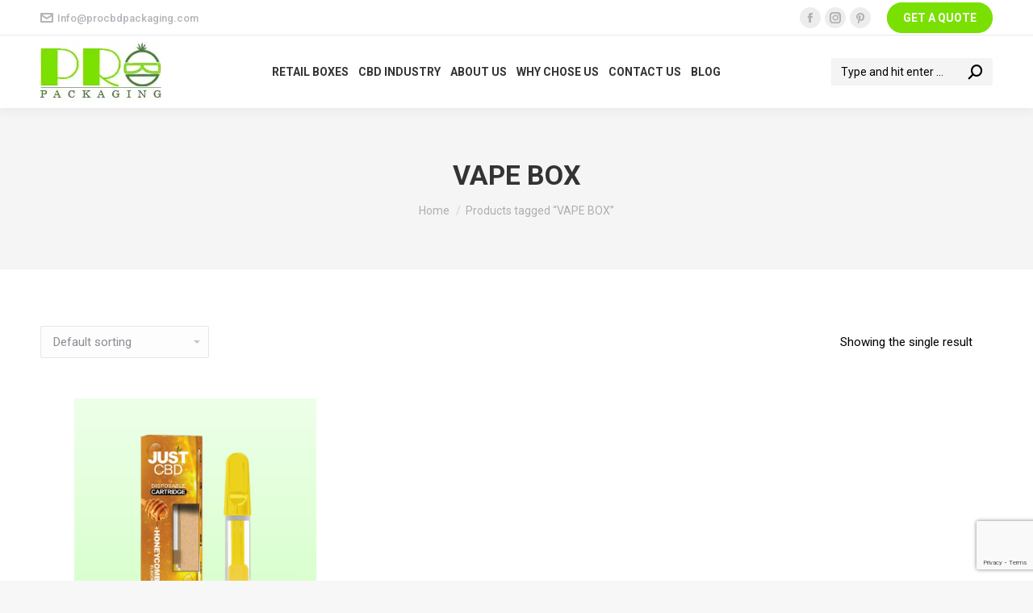

--- FILE ---
content_type: text/html; charset=UTF-8
request_url: https://procbdpackaging.com/product-tag/vape-box/
body_size: 28148
content:
<!DOCTYPE html>
<!--[if !(IE 6) | !(IE 7) | !(IE 8)  ]><!-->
<html lang="en-US" class="no-js">
<!--<![endif]-->
<head>
	<meta charset="UTF-8" />
		<meta name="viewport" content="width=device-width, initial-scale=1, maximum-scale=1, user-scalable=0">
		<meta name="theme-color" content="#7ae001"/>	<link rel="profile" href="http://gmpg.org/xfn/11" />
	        <script type="text/javascript">
            if (/Android|webOS|iPhone|iPad|iPod|BlackBerry|IEMobile|Opera Mini/i.test(navigator.userAgent)) {
                var originalAddEventListener = EventTarget.prototype.addEventListener,
                    oldWidth = window.innerWidth;

                EventTarget.prototype.addEventListener = function (eventName, eventHandler, useCapture) {
                    if (eventName === "resize") {
                        originalAddEventListener.call(this, eventName, function (event) {
                            if (oldWidth === window.innerWidth) {
                                return;
                            }
                            else if (oldWidth !== window.innerWidth) {
                                oldWidth = window.innerWidth;
                            }
                            if (eventHandler.handleEvent) {
                                eventHandler.handleEvent.call(this, event);
                            }
                            else {
                                eventHandler.call(this, event);
                            };
                        }, useCapture);
                    }
                    else {
                        originalAddEventListener.call(this, eventName, eventHandler, useCapture);
                    };
                };
            };
        </script>
		<meta name='robots' content='index, follow, max-image-preview:large, max-snippet:-1, max-video-preview:-1' />
	<style>img:is([sizes="auto" i], [sizes^="auto," i]) { contain-intrinsic-size: 3000px 1500px }</style>
	<script>window._wca = window._wca || [];</script>

	<!-- This site is optimized with the Yoast SEO plugin v26.7 - https://yoast.com/wordpress/plugins/seo/ -->
	<title>VAPE BOX Archives - Custom Design CBD Boxes</title>
	<link rel="canonical" href="https://procbdpackaging.com/product-tag/vape-box/" />
	<meta property="og:locale" content="en_US" />
	<meta property="og:type" content="article" />
	<meta property="og:title" content="VAPE BOX Archives - Custom Design CBD Boxes" />
	<meta property="og:url" content="https://procbdpackaging.com/product-tag/vape-box/" />
	<meta property="og:site_name" content="Custom Design CBD Boxes" />
	<meta name="twitter:card" content="summary_large_image" />
	<script type="application/ld+json" class="yoast-schema-graph">{"@context":"https://schema.org","@graph":[{"@type":"CollectionPage","@id":"https://procbdpackaging.com/product-tag/vape-box/","url":"https://procbdpackaging.com/product-tag/vape-box/","name":"VAPE BOX Archives - Custom Design CBD Boxes","isPartOf":{"@id":"https://procbdpackaging.com/#website"},"primaryImageOfPage":{"@id":"https://procbdpackaging.com/product-tag/vape-box/#primaryimage"},"image":{"@id":"https://procbdpackaging.com/product-tag/vape-box/#primaryimage"},"thumbnailUrl":"https://procbdpackaging.com/wp-content/uploads/2023/01/Custom-CBD-Vape-Cartridge-Box.png","breadcrumb":{"@id":"https://procbdpackaging.com/product-tag/vape-box/#breadcrumb"},"inLanguage":"en-US"},{"@type":"ImageObject","inLanguage":"en-US","@id":"https://procbdpackaging.com/product-tag/vape-box/#primaryimage","url":"https://procbdpackaging.com/wp-content/uploads/2023/01/Custom-CBD-Vape-Cartridge-Box.png","contentUrl":"https://procbdpackaging.com/wp-content/uploads/2023/01/Custom-CBD-Vape-Cartridge-Box.png","width":735,"height":735,"caption":"Custom CBD Vape Cartridge Box"},{"@type":"BreadcrumbList","@id":"https://procbdpackaging.com/product-tag/vape-box/#breadcrumb","itemListElement":[{"@type":"ListItem","position":1,"name":"Home","item":"https://procbdpackaging.com/"},{"@type":"ListItem","position":2,"name":"VAPE BOX"}]},{"@type":"WebSite","@id":"https://procbdpackaging.com/#website","url":"https://procbdpackaging.com/","name":"Custom Design CBD Boxes","description":"Get Custom Design CBD Boxes At Your Door Step | PROCBDPACKAGING","publisher":{"@id":"https://procbdpackaging.com/#organization"},"potentialAction":[{"@type":"SearchAction","target":{"@type":"EntryPoint","urlTemplate":"https://procbdpackaging.com/?s={search_term_string}"},"query-input":{"@type":"PropertyValueSpecification","valueRequired":true,"valueName":"search_term_string"}}],"inLanguage":"en-US"},{"@type":"Organization","@id":"https://procbdpackaging.com/#organization","name":"Custom Design CBD Boxes","url":"https://procbdpackaging.com/","logo":{"@type":"ImageObject","inLanguage":"en-US","@id":"https://procbdpackaging.com/#/schema/logo/image/","url":"https://procbdpackaging.com/wp-content/uploads/2022/05/cbd-logo-updated.png","contentUrl":"https://procbdpackaging.com/wp-content/uploads/2022/05/cbd-logo-updated.png","width":699,"height":373,"caption":"Custom Design CBD Boxes"},"image":{"@id":"https://procbdpackaging.com/#/schema/logo/image/"},"sameAs":["https://www.facebook.com/Pro-CBD-Packaging-105305022144421","https://www.instagram.com/procbdpackaging/","https://www.linkedin.com/company/pro-cbd-packaging"]}]}</script>
	<!-- / Yoast SEO plugin. -->


<link rel='dns-prefetch' href='//stats.wp.com' />
<link rel='dns-prefetch' href='//maps.googleapis.com' />
<link rel='dns-prefetch' href='//fonts.googleapis.com' />
<link rel='dns-prefetch' href='//i0.wp.com' />
<link rel="alternate" type="application/rss+xml" title="Custom Design CBD Boxes &raquo; Feed" href="https://procbdpackaging.com/feed/" />
<link rel="alternate" type="application/rss+xml" title="Custom Design CBD Boxes &raquo; Comments Feed" href="https://procbdpackaging.com/comments/feed/" />
<link rel="alternate" type="application/rss+xml" title="Custom Design CBD Boxes &raquo; VAPE BOX Tag Feed" href="https://procbdpackaging.com/product-tag/vape-box/feed/" />
<style type="text/css">.brave_popup{display:none}</style><script data-no-optimize="1"> var brave_popup_data = {}; var bravepop_emailValidation=false; var brave_popup_videos = {};  var brave_popup_formData = {};var brave_popup_adminUser = false; var brave_popup_pageInfo = {"type":"tax","pageID":595,"singleType":"product_tag"};  var bravepop_emailSuggestions={};</script>		<!-- This site uses the Google Analytics by MonsterInsights plugin v8.23.1 - Using Analytics tracking - https://www.monsterinsights.com/ -->
		<!-- Note: MonsterInsights is not currently configured on this site. The site owner needs to authenticate with Google Analytics in the MonsterInsights settings panel. -->
					<!-- No tracking code set -->
				<!-- / Google Analytics by MonsterInsights -->
		<script type="text/javascript">
/* <![CDATA[ */
window._wpemojiSettings = {"baseUrl":"https:\/\/s.w.org\/images\/core\/emoji\/15.0.3\/72x72\/","ext":".png","svgUrl":"https:\/\/s.w.org\/images\/core\/emoji\/15.0.3\/svg\/","svgExt":".svg","source":{"concatemoji":"https:\/\/procbdpackaging.com\/wp-includes\/js\/wp-emoji-release.min.js?ver=6.7.2"}};
/*! This file is auto-generated */
!function(i,n){var o,s,e;function c(e){try{var t={supportTests:e,timestamp:(new Date).valueOf()};sessionStorage.setItem(o,JSON.stringify(t))}catch(e){}}function p(e,t,n){e.clearRect(0,0,e.canvas.width,e.canvas.height),e.fillText(t,0,0);var t=new Uint32Array(e.getImageData(0,0,e.canvas.width,e.canvas.height).data),r=(e.clearRect(0,0,e.canvas.width,e.canvas.height),e.fillText(n,0,0),new Uint32Array(e.getImageData(0,0,e.canvas.width,e.canvas.height).data));return t.every(function(e,t){return e===r[t]})}function u(e,t,n){switch(t){case"flag":return n(e,"\ud83c\udff3\ufe0f\u200d\u26a7\ufe0f","\ud83c\udff3\ufe0f\u200b\u26a7\ufe0f")?!1:!n(e,"\ud83c\uddfa\ud83c\uddf3","\ud83c\uddfa\u200b\ud83c\uddf3")&&!n(e,"\ud83c\udff4\udb40\udc67\udb40\udc62\udb40\udc65\udb40\udc6e\udb40\udc67\udb40\udc7f","\ud83c\udff4\u200b\udb40\udc67\u200b\udb40\udc62\u200b\udb40\udc65\u200b\udb40\udc6e\u200b\udb40\udc67\u200b\udb40\udc7f");case"emoji":return!n(e,"\ud83d\udc26\u200d\u2b1b","\ud83d\udc26\u200b\u2b1b")}return!1}function f(e,t,n){var r="undefined"!=typeof WorkerGlobalScope&&self instanceof WorkerGlobalScope?new OffscreenCanvas(300,150):i.createElement("canvas"),a=r.getContext("2d",{willReadFrequently:!0}),o=(a.textBaseline="top",a.font="600 32px Arial",{});return e.forEach(function(e){o[e]=t(a,e,n)}),o}function t(e){var t=i.createElement("script");t.src=e,t.defer=!0,i.head.appendChild(t)}"undefined"!=typeof Promise&&(o="wpEmojiSettingsSupports",s=["flag","emoji"],n.supports={everything:!0,everythingExceptFlag:!0},e=new Promise(function(e){i.addEventListener("DOMContentLoaded",e,{once:!0})}),new Promise(function(t){var n=function(){try{var e=JSON.parse(sessionStorage.getItem(o));if("object"==typeof e&&"number"==typeof e.timestamp&&(new Date).valueOf()<e.timestamp+604800&&"object"==typeof e.supportTests)return e.supportTests}catch(e){}return null}();if(!n){if("undefined"!=typeof Worker&&"undefined"!=typeof OffscreenCanvas&&"undefined"!=typeof URL&&URL.createObjectURL&&"undefined"!=typeof Blob)try{var e="postMessage("+f.toString()+"("+[JSON.stringify(s),u.toString(),p.toString()].join(",")+"));",r=new Blob([e],{type:"text/javascript"}),a=new Worker(URL.createObjectURL(r),{name:"wpTestEmojiSupports"});return void(a.onmessage=function(e){c(n=e.data),a.terminate(),t(n)})}catch(e){}c(n=f(s,u,p))}t(n)}).then(function(e){for(var t in e)n.supports[t]=e[t],n.supports.everything=n.supports.everything&&n.supports[t],"flag"!==t&&(n.supports.everythingExceptFlag=n.supports.everythingExceptFlag&&n.supports[t]);n.supports.everythingExceptFlag=n.supports.everythingExceptFlag&&!n.supports.flag,n.DOMReady=!1,n.readyCallback=function(){n.DOMReady=!0}}).then(function(){return e}).then(function(){var e;n.supports.everything||(n.readyCallback(),(e=n.source||{}).concatemoji?t(e.concatemoji):e.wpemoji&&e.twemoji&&(t(e.twemoji),t(e.wpemoji)))}))}((window,document),window._wpemojiSettings);
/* ]]> */
</script>

<style id='wp-emoji-styles-inline-css' type='text/css'>

	img.wp-smiley, img.emoji {
		display: inline !important;
		border: none !important;
		box-shadow: none !important;
		height: 1em !important;
		width: 1em !important;
		margin: 0 0.07em !important;
		vertical-align: -0.1em !important;
		background: none !important;
		padding: 0 !important;
	}
</style>
<link rel='stylesheet' id='wp-block-library-css' href='https://procbdpackaging.com/wp-includes/css/dist/block-library/style.min.css?ver=6.7.2' type='text/css' media='all' />
<style id='wp-block-library-inline-css' type='text/css'>
.has-text-align-justify{text-align:justify;}
</style>
<style id='wp-block-library-theme-inline-css' type='text/css'>
.wp-block-audio :where(figcaption){color:#555;font-size:13px;text-align:center}.is-dark-theme .wp-block-audio :where(figcaption){color:#ffffffa6}.wp-block-audio{margin:0 0 1em}.wp-block-code{border:1px solid #ccc;border-radius:4px;font-family:Menlo,Consolas,monaco,monospace;padding:.8em 1em}.wp-block-embed :where(figcaption){color:#555;font-size:13px;text-align:center}.is-dark-theme .wp-block-embed :where(figcaption){color:#ffffffa6}.wp-block-embed{margin:0 0 1em}.blocks-gallery-caption{color:#555;font-size:13px;text-align:center}.is-dark-theme .blocks-gallery-caption{color:#ffffffa6}:root :where(.wp-block-image figcaption){color:#555;font-size:13px;text-align:center}.is-dark-theme :root :where(.wp-block-image figcaption){color:#ffffffa6}.wp-block-image{margin:0 0 1em}.wp-block-pullquote{border-bottom:4px solid;border-top:4px solid;color:currentColor;margin-bottom:1.75em}.wp-block-pullquote cite,.wp-block-pullquote footer,.wp-block-pullquote__citation{color:currentColor;font-size:.8125em;font-style:normal;text-transform:uppercase}.wp-block-quote{border-left:.25em solid;margin:0 0 1.75em;padding-left:1em}.wp-block-quote cite,.wp-block-quote footer{color:currentColor;font-size:.8125em;font-style:normal;position:relative}.wp-block-quote:where(.has-text-align-right){border-left:none;border-right:.25em solid;padding-left:0;padding-right:1em}.wp-block-quote:where(.has-text-align-center){border:none;padding-left:0}.wp-block-quote.is-large,.wp-block-quote.is-style-large,.wp-block-quote:where(.is-style-plain){border:none}.wp-block-search .wp-block-search__label{font-weight:700}.wp-block-search__button{border:1px solid #ccc;padding:.375em .625em}:where(.wp-block-group.has-background){padding:1.25em 2.375em}.wp-block-separator.has-css-opacity{opacity:.4}.wp-block-separator{border:none;border-bottom:2px solid;margin-left:auto;margin-right:auto}.wp-block-separator.has-alpha-channel-opacity{opacity:1}.wp-block-separator:not(.is-style-wide):not(.is-style-dots){width:100px}.wp-block-separator.has-background:not(.is-style-dots){border-bottom:none;height:1px}.wp-block-separator.has-background:not(.is-style-wide):not(.is-style-dots){height:2px}.wp-block-table{margin:0 0 1em}.wp-block-table td,.wp-block-table th{word-break:normal}.wp-block-table :where(figcaption){color:#555;font-size:13px;text-align:center}.is-dark-theme .wp-block-table :where(figcaption){color:#ffffffa6}.wp-block-video :where(figcaption){color:#555;font-size:13px;text-align:center}.is-dark-theme .wp-block-video :where(figcaption){color:#ffffffa6}.wp-block-video{margin:0 0 1em}:root :where(.wp-block-template-part.has-background){margin-bottom:0;margin-top:0;padding:1.25em 2.375em}
</style>
<link rel='stylesheet' id='mediaelement-css' href='https://procbdpackaging.com/wp-includes/js/mediaelement/mediaelementplayer-legacy.min.css?ver=4.2.17' type='text/css' media='all' />
<link rel='stylesheet' id='wp-mediaelement-css' href='https://procbdpackaging.com/wp-includes/js/mediaelement/wp-mediaelement.min.css?ver=6.7.2' type='text/css' media='all' />
<style id='jetpack-sharing-buttons-style-inline-css' type='text/css'>
.jetpack-sharing-buttons__services-list{display:flex;flex-direction:row;flex-wrap:wrap;gap:0;list-style-type:none;margin:5px;padding:0}.jetpack-sharing-buttons__services-list.has-small-icon-size{font-size:12px}.jetpack-sharing-buttons__services-list.has-normal-icon-size{font-size:16px}.jetpack-sharing-buttons__services-list.has-large-icon-size{font-size:24px}.jetpack-sharing-buttons__services-list.has-huge-icon-size{font-size:36px}@media print{.jetpack-sharing-buttons__services-list{display:none!important}}ul.jetpack-sharing-buttons__services-list.has-background{padding:1.25em 2.375em}
</style>
<style id='classic-theme-styles-inline-css' type='text/css'>
/*! This file is auto-generated */
.wp-block-button__link{color:#fff;background-color:#32373c;border-radius:9999px;box-shadow:none;text-decoration:none;padding:calc(.667em + 2px) calc(1.333em + 2px);font-size:1.125em}.wp-block-file__button{background:#32373c;color:#fff;text-decoration:none}
</style>
<style id='global-styles-inline-css' type='text/css'>
:root{--wp--preset--aspect-ratio--square: 1;--wp--preset--aspect-ratio--4-3: 4/3;--wp--preset--aspect-ratio--3-4: 3/4;--wp--preset--aspect-ratio--3-2: 3/2;--wp--preset--aspect-ratio--2-3: 2/3;--wp--preset--aspect-ratio--16-9: 16/9;--wp--preset--aspect-ratio--9-16: 9/16;--wp--preset--color--black: #000000;--wp--preset--color--cyan-bluish-gray: #abb8c3;--wp--preset--color--white: #FFF;--wp--preset--color--pale-pink: #f78da7;--wp--preset--color--vivid-red: #cf2e2e;--wp--preset--color--luminous-vivid-orange: #ff6900;--wp--preset--color--luminous-vivid-amber: #fcb900;--wp--preset--color--light-green-cyan: #7bdcb5;--wp--preset--color--vivid-green-cyan: #00d084;--wp--preset--color--pale-cyan-blue: #8ed1fc;--wp--preset--color--vivid-cyan-blue: #0693e3;--wp--preset--color--vivid-purple: #9b51e0;--wp--preset--color--accent: #7ae001;--wp--preset--color--dark-gray: #111;--wp--preset--color--light-gray: #767676;--wp--preset--gradient--vivid-cyan-blue-to-vivid-purple: linear-gradient(135deg,rgba(6,147,227,1) 0%,rgb(155,81,224) 100%);--wp--preset--gradient--light-green-cyan-to-vivid-green-cyan: linear-gradient(135deg,rgb(122,220,180) 0%,rgb(0,208,130) 100%);--wp--preset--gradient--luminous-vivid-amber-to-luminous-vivid-orange: linear-gradient(135deg,rgba(252,185,0,1) 0%,rgba(255,105,0,1) 100%);--wp--preset--gradient--luminous-vivid-orange-to-vivid-red: linear-gradient(135deg,rgba(255,105,0,1) 0%,rgb(207,46,46) 100%);--wp--preset--gradient--very-light-gray-to-cyan-bluish-gray: linear-gradient(135deg,rgb(238,238,238) 0%,rgb(169,184,195) 100%);--wp--preset--gradient--cool-to-warm-spectrum: linear-gradient(135deg,rgb(74,234,220) 0%,rgb(151,120,209) 20%,rgb(207,42,186) 40%,rgb(238,44,130) 60%,rgb(251,105,98) 80%,rgb(254,248,76) 100%);--wp--preset--gradient--blush-light-purple: linear-gradient(135deg,rgb(255,206,236) 0%,rgb(152,150,240) 100%);--wp--preset--gradient--blush-bordeaux: linear-gradient(135deg,rgb(254,205,165) 0%,rgb(254,45,45) 50%,rgb(107,0,62) 100%);--wp--preset--gradient--luminous-dusk: linear-gradient(135deg,rgb(255,203,112) 0%,rgb(199,81,192) 50%,rgb(65,88,208) 100%);--wp--preset--gradient--pale-ocean: linear-gradient(135deg,rgb(255,245,203) 0%,rgb(182,227,212) 50%,rgb(51,167,181) 100%);--wp--preset--gradient--electric-grass: linear-gradient(135deg,rgb(202,248,128) 0%,rgb(113,206,126) 100%);--wp--preset--gradient--midnight: linear-gradient(135deg,rgb(2,3,129) 0%,rgb(40,116,252) 100%);--wp--preset--font-size--small: 13px;--wp--preset--font-size--medium: 20px;--wp--preset--font-size--large: 36px;--wp--preset--font-size--x-large: 42px;--wp--preset--spacing--20: 0.44rem;--wp--preset--spacing--30: 0.67rem;--wp--preset--spacing--40: 1rem;--wp--preset--spacing--50: 1.5rem;--wp--preset--spacing--60: 2.25rem;--wp--preset--spacing--70: 3.38rem;--wp--preset--spacing--80: 5.06rem;--wp--preset--shadow--natural: 6px 6px 9px rgba(0, 0, 0, 0.2);--wp--preset--shadow--deep: 12px 12px 50px rgba(0, 0, 0, 0.4);--wp--preset--shadow--sharp: 6px 6px 0px rgba(0, 0, 0, 0.2);--wp--preset--shadow--outlined: 6px 6px 0px -3px rgba(255, 255, 255, 1), 6px 6px rgba(0, 0, 0, 1);--wp--preset--shadow--crisp: 6px 6px 0px rgba(0, 0, 0, 1);}:where(.is-layout-flex){gap: 0.5em;}:where(.is-layout-grid){gap: 0.5em;}body .is-layout-flex{display: flex;}.is-layout-flex{flex-wrap: wrap;align-items: center;}.is-layout-flex > :is(*, div){margin: 0;}body .is-layout-grid{display: grid;}.is-layout-grid > :is(*, div){margin: 0;}:where(.wp-block-columns.is-layout-flex){gap: 2em;}:where(.wp-block-columns.is-layout-grid){gap: 2em;}:where(.wp-block-post-template.is-layout-flex){gap: 1.25em;}:where(.wp-block-post-template.is-layout-grid){gap: 1.25em;}.has-black-color{color: var(--wp--preset--color--black) !important;}.has-cyan-bluish-gray-color{color: var(--wp--preset--color--cyan-bluish-gray) !important;}.has-white-color{color: var(--wp--preset--color--white) !important;}.has-pale-pink-color{color: var(--wp--preset--color--pale-pink) !important;}.has-vivid-red-color{color: var(--wp--preset--color--vivid-red) !important;}.has-luminous-vivid-orange-color{color: var(--wp--preset--color--luminous-vivid-orange) !important;}.has-luminous-vivid-amber-color{color: var(--wp--preset--color--luminous-vivid-amber) !important;}.has-light-green-cyan-color{color: var(--wp--preset--color--light-green-cyan) !important;}.has-vivid-green-cyan-color{color: var(--wp--preset--color--vivid-green-cyan) !important;}.has-pale-cyan-blue-color{color: var(--wp--preset--color--pale-cyan-blue) !important;}.has-vivid-cyan-blue-color{color: var(--wp--preset--color--vivid-cyan-blue) !important;}.has-vivid-purple-color{color: var(--wp--preset--color--vivid-purple) !important;}.has-black-background-color{background-color: var(--wp--preset--color--black) !important;}.has-cyan-bluish-gray-background-color{background-color: var(--wp--preset--color--cyan-bluish-gray) !important;}.has-white-background-color{background-color: var(--wp--preset--color--white) !important;}.has-pale-pink-background-color{background-color: var(--wp--preset--color--pale-pink) !important;}.has-vivid-red-background-color{background-color: var(--wp--preset--color--vivid-red) !important;}.has-luminous-vivid-orange-background-color{background-color: var(--wp--preset--color--luminous-vivid-orange) !important;}.has-luminous-vivid-amber-background-color{background-color: var(--wp--preset--color--luminous-vivid-amber) !important;}.has-light-green-cyan-background-color{background-color: var(--wp--preset--color--light-green-cyan) !important;}.has-vivid-green-cyan-background-color{background-color: var(--wp--preset--color--vivid-green-cyan) !important;}.has-pale-cyan-blue-background-color{background-color: var(--wp--preset--color--pale-cyan-blue) !important;}.has-vivid-cyan-blue-background-color{background-color: var(--wp--preset--color--vivid-cyan-blue) !important;}.has-vivid-purple-background-color{background-color: var(--wp--preset--color--vivid-purple) !important;}.has-black-border-color{border-color: var(--wp--preset--color--black) !important;}.has-cyan-bluish-gray-border-color{border-color: var(--wp--preset--color--cyan-bluish-gray) !important;}.has-white-border-color{border-color: var(--wp--preset--color--white) !important;}.has-pale-pink-border-color{border-color: var(--wp--preset--color--pale-pink) !important;}.has-vivid-red-border-color{border-color: var(--wp--preset--color--vivid-red) !important;}.has-luminous-vivid-orange-border-color{border-color: var(--wp--preset--color--luminous-vivid-orange) !important;}.has-luminous-vivid-amber-border-color{border-color: var(--wp--preset--color--luminous-vivid-amber) !important;}.has-light-green-cyan-border-color{border-color: var(--wp--preset--color--light-green-cyan) !important;}.has-vivid-green-cyan-border-color{border-color: var(--wp--preset--color--vivid-green-cyan) !important;}.has-pale-cyan-blue-border-color{border-color: var(--wp--preset--color--pale-cyan-blue) !important;}.has-vivid-cyan-blue-border-color{border-color: var(--wp--preset--color--vivid-cyan-blue) !important;}.has-vivid-purple-border-color{border-color: var(--wp--preset--color--vivid-purple) !important;}.has-vivid-cyan-blue-to-vivid-purple-gradient-background{background: var(--wp--preset--gradient--vivid-cyan-blue-to-vivid-purple) !important;}.has-light-green-cyan-to-vivid-green-cyan-gradient-background{background: var(--wp--preset--gradient--light-green-cyan-to-vivid-green-cyan) !important;}.has-luminous-vivid-amber-to-luminous-vivid-orange-gradient-background{background: var(--wp--preset--gradient--luminous-vivid-amber-to-luminous-vivid-orange) !important;}.has-luminous-vivid-orange-to-vivid-red-gradient-background{background: var(--wp--preset--gradient--luminous-vivid-orange-to-vivid-red) !important;}.has-very-light-gray-to-cyan-bluish-gray-gradient-background{background: var(--wp--preset--gradient--very-light-gray-to-cyan-bluish-gray) !important;}.has-cool-to-warm-spectrum-gradient-background{background: var(--wp--preset--gradient--cool-to-warm-spectrum) !important;}.has-blush-light-purple-gradient-background{background: var(--wp--preset--gradient--blush-light-purple) !important;}.has-blush-bordeaux-gradient-background{background: var(--wp--preset--gradient--blush-bordeaux) !important;}.has-luminous-dusk-gradient-background{background: var(--wp--preset--gradient--luminous-dusk) !important;}.has-pale-ocean-gradient-background{background: var(--wp--preset--gradient--pale-ocean) !important;}.has-electric-grass-gradient-background{background: var(--wp--preset--gradient--electric-grass) !important;}.has-midnight-gradient-background{background: var(--wp--preset--gradient--midnight) !important;}.has-small-font-size{font-size: var(--wp--preset--font-size--small) !important;}.has-medium-font-size{font-size: var(--wp--preset--font-size--medium) !important;}.has-large-font-size{font-size: var(--wp--preset--font-size--large) !important;}.has-x-large-font-size{font-size: var(--wp--preset--font-size--x-large) !important;}
:where(.wp-block-post-template.is-layout-flex){gap: 1.25em;}:where(.wp-block-post-template.is-layout-grid){gap: 1.25em;}
:where(.wp-block-columns.is-layout-flex){gap: 2em;}:where(.wp-block-columns.is-layout-grid){gap: 2em;}
:root :where(.wp-block-pullquote){font-size: 1.5em;line-height: 1.6;}
</style>
<link rel='stylesheet' id='contact-form-7-css' href='https://procbdpackaging.com/wp-content/plugins/contact-form-7/includes/css/styles.css?ver=5.9.2' type='text/css' media='all' />
<style id='woocommerce-inline-inline-css' type='text/css'>
.woocommerce form .form-row .required { visibility: visible; }
</style>
<link rel='stylesheet' id='brands-styles-css' href='https://procbdpackaging.com/wp-content/plugins/woocommerce/assets/css/brands.css?ver=9.8.6' type='text/css' media='all' />
<link rel='stylesheet' id='dt-web-fonts-css' href='https://fonts.googleapis.com/css?family=Roboto:400,500,600,700' type='text/css' media='all' />
<link rel='stylesheet' id='dt-main-css' href='https://procbdpackaging.com/wp-content/themes/dt-the7/css/main.min.css?ver=9.1.0' type='text/css' media='all' />
<style id='dt-main-inline-css' type='text/css'>
body #load {
  display: block;
  height: 100%;
  overflow: hidden;
  position: fixed;
  width: 100%;
  z-index: 9901;
  opacity: 1;
  visibility: visible;
  transition: all .35s ease-out;
}
.load-wrap {
  width: 100%;
  height: 100%;
  background-position: center center;
  background-repeat: no-repeat;
  text-align: center;
}
.load-wrap > svg {
  position: absolute;
  top: 50%;
  left: 50%;
  transform: translate(-50%,-50%);
}
#load {
  background-color: #ffffff;
}
.uil-default rect:not(.bk) {
  fill: rgba(51,51,51,0.25);
}
.uil-ring > path {
  fill: rgba(51,51,51,0.25);
}
.ring-loader .circle {
  fill: rgba(51,51,51,0.25);
}
.ring-loader .moving-circle {
  fill: #333333;
}
.uil-hourglass .glass {
  stroke: #333333;
}
.uil-hourglass .sand {
  fill: rgba(51,51,51,0.25);
}
.spinner-loader .load-wrap {
  background-image: url("data:image/svg+xml,%3Csvg width='75px' height='75px' xmlns='http://www.w3.org/2000/svg' viewBox='0 0 100 100' preserveAspectRatio='xMidYMid' class='uil-default'%3E%3Crect x='0' y='0' width='100' height='100' fill='none' class='bk'%3E%3C/rect%3E%3Crect  x='46.5' y='40' width='7' height='20' rx='5' ry='5' fill='rgba%2851%2C51%2C51%2C0.25%29' transform='rotate(0 50 50) translate(0 -30)'%3E  %3Canimate attributeName='opacity' from='1' to='0' dur='1s' begin='0s' repeatCount='indefinite'/%3E%3C/rect%3E%3Crect  x='46.5' y='40' width='7' height='20' rx='5' ry='5' fill='rgba%2851%2C51%2C51%2C0.25%29' transform='rotate(30 50 50) translate(0 -30)'%3E  %3Canimate attributeName='opacity' from='1' to='0' dur='1s' begin='0.08333333333333333s' repeatCount='indefinite'/%3E%3C/rect%3E%3Crect  x='46.5' y='40' width='7' height='20' rx='5' ry='5' fill='rgba%2851%2C51%2C51%2C0.25%29' transform='rotate(60 50 50) translate(0 -30)'%3E  %3Canimate attributeName='opacity' from='1' to='0' dur='1s' begin='0.16666666666666666s' repeatCount='indefinite'/%3E%3C/rect%3E%3Crect  x='46.5' y='40' width='7' height='20' rx='5' ry='5' fill='rgba%2851%2C51%2C51%2C0.25%29' transform='rotate(90 50 50) translate(0 -30)'%3E  %3Canimate attributeName='opacity' from='1' to='0' dur='1s' begin='0.25s' repeatCount='indefinite'/%3E%3C/rect%3E%3Crect  x='46.5' y='40' width='7' height='20' rx='5' ry='5' fill='rgba%2851%2C51%2C51%2C0.25%29' transform='rotate(120 50 50) translate(0 -30)'%3E  %3Canimate attributeName='opacity' from='1' to='0' dur='1s' begin='0.3333333333333333s' repeatCount='indefinite'/%3E%3C/rect%3E%3Crect  x='46.5' y='40' width='7' height='20' rx='5' ry='5' fill='rgba%2851%2C51%2C51%2C0.25%29' transform='rotate(150 50 50) translate(0 -30)'%3E  %3Canimate attributeName='opacity' from='1' to='0' dur='1s' begin='0.4166666666666667s' repeatCount='indefinite'/%3E%3C/rect%3E%3Crect  x='46.5' y='40' width='7' height='20' rx='5' ry='5' fill='rgba%2851%2C51%2C51%2C0.25%29' transform='rotate(180 50 50) translate(0 -30)'%3E  %3Canimate attributeName='opacity' from='1' to='0' dur='1s' begin='0.5s' repeatCount='indefinite'/%3E%3C/rect%3E%3Crect  x='46.5' y='40' width='7' height='20' rx='5' ry='5' fill='rgba%2851%2C51%2C51%2C0.25%29' transform='rotate(210 50 50) translate(0 -30)'%3E  %3Canimate attributeName='opacity' from='1' to='0' dur='1s' begin='0.5833333333333334s' repeatCount='indefinite'/%3E%3C/rect%3E%3Crect  x='46.5' y='40' width='7' height='20' rx='5' ry='5' fill='rgba%2851%2C51%2C51%2C0.25%29' transform='rotate(240 50 50) translate(0 -30)'%3E  %3Canimate attributeName='opacity' from='1' to='0' dur='1s' begin='0.6666666666666666s' repeatCount='indefinite'/%3E%3C/rect%3E%3Crect  x='46.5' y='40' width='7' height='20' rx='5' ry='5' fill='rgba%2851%2C51%2C51%2C0.25%29' transform='rotate(270 50 50) translate(0 -30)'%3E  %3Canimate attributeName='opacity' from='1' to='0' dur='1s' begin='0.75s' repeatCount='indefinite'/%3E%3C/rect%3E%3Crect  x='46.5' y='40' width='7' height='20' rx='5' ry='5' fill='rgba%2851%2C51%2C51%2C0.25%29' transform='rotate(300 50 50) translate(0 -30)'%3E  %3Canimate attributeName='opacity' from='1' to='0' dur='1s' begin='0.8333333333333334s' repeatCount='indefinite'/%3E%3C/rect%3E%3Crect  x='46.5' y='40' width='7' height='20' rx='5' ry='5' fill='rgba%2851%2C51%2C51%2C0.25%29' transform='rotate(330 50 50) translate(0 -30)'%3E  %3Canimate attributeName='opacity' from='1' to='0' dur='1s' begin='0.9166666666666666s' repeatCount='indefinite'/%3E%3C/rect%3E%3C/svg%3E");
}
.ring-loader .load-wrap {
  background-image: url("data:image/svg+xml,%3Csvg xmlns='http://www.w3.org/2000/svg' viewBox='0 0 32 32' width='72' height='72' fill='rgba%2851%2C51%2C51%2C0.25%29'%3E   %3Cpath opacity='.25' d='M16 0 A16 16 0 0 0 16 32 A16 16 0 0 0 16 0 M16 4 A12 12 0 0 1 16 28 A12 12 0 0 1 16 4'/%3E   %3Cpath d='M16 0 A16 16 0 0 1 32 16 L28 16 A12 12 0 0 0 16 4z'%3E     %3CanimateTransform attributeName='transform' type='rotate' from='0 16 16' to='360 16 16' dur='0.8s' repeatCount='indefinite' /%3E   %3C/path%3E %3C/svg%3E");
}
.hourglass-loader .load-wrap {
  background-image: url("data:image/svg+xml,%3Csvg xmlns='http://www.w3.org/2000/svg' viewBox='0 0 32 32' width='72' height='72' fill='rgba%2851%2C51%2C51%2C0.25%29'%3E   %3Cpath transform='translate(2)' d='M0 12 V20 H4 V12z'%3E      %3Canimate attributeName='d' values='M0 12 V20 H4 V12z; M0 4 V28 H4 V4z; M0 12 V20 H4 V12z; M0 12 V20 H4 V12z' dur='1.2s' repeatCount='indefinite' begin='0' keytimes='0;.2;.5;1' keySplines='0.2 0.2 0.4 0.8;0.2 0.6 0.4 0.8;0.2 0.8 0.4 0.8' calcMode='spline'  /%3E   %3C/path%3E   %3Cpath transform='translate(8)' d='M0 12 V20 H4 V12z'%3E     %3Canimate attributeName='d' values='M0 12 V20 H4 V12z; M0 4 V28 H4 V4z; M0 12 V20 H4 V12z; M0 12 V20 H4 V12z' dur='1.2s' repeatCount='indefinite' begin='0.2' keytimes='0;.2;.5;1' keySplines='0.2 0.2 0.4 0.8;0.2 0.6 0.4 0.8;0.2 0.8 0.4 0.8' calcMode='spline'  /%3E   %3C/path%3E   %3Cpath transform='translate(14)' d='M0 12 V20 H4 V12z'%3E     %3Canimate attributeName='d' values='M0 12 V20 H4 V12z; M0 4 V28 H4 V4z; M0 12 V20 H4 V12z; M0 12 V20 H4 V12z' dur='1.2s' repeatCount='indefinite' begin='0.4' keytimes='0;.2;.5;1' keySplines='0.2 0.2 0.4 0.8;0.2 0.6 0.4 0.8;0.2 0.8 0.4 0.8' calcMode='spline' /%3E   %3C/path%3E   %3Cpath transform='translate(20)' d='M0 12 V20 H4 V12z'%3E     %3Canimate attributeName='d' values='M0 12 V20 H4 V12z; M0 4 V28 H4 V4z; M0 12 V20 H4 V12z; M0 12 V20 H4 V12z' dur='1.2s' repeatCount='indefinite' begin='0.6' keytimes='0;.2;.5;1' keySplines='0.2 0.2 0.4 0.8;0.2 0.6 0.4 0.8;0.2 0.8 0.4 0.8' calcMode='spline' /%3E   %3C/path%3E   %3Cpath transform='translate(26)' d='M0 12 V20 H4 V12z'%3E     %3Canimate attributeName='d' values='M0 12 V20 H4 V12z; M0 4 V28 H4 V4z; M0 12 V20 H4 V12z; M0 12 V20 H4 V12z' dur='1.2s' repeatCount='indefinite' begin='0.8' keytimes='0;.2;.5;1' keySplines='0.2 0.2 0.4 0.8;0.2 0.6 0.4 0.8;0.2 0.8 0.4 0.8' calcMode='spline' /%3E   %3C/path%3E %3C/svg%3E");
}

</style>
<link rel='stylesheet' id='the7-font-css' href='https://procbdpackaging.com/wp-content/themes/dt-the7/fonts/icomoon-the7-font/icomoon-the7-font.min.css?ver=9.1.0' type='text/css' media='all' />
<link rel='stylesheet' id='dt-custom-css' href='https://procbdpackaging.com/wp-content/uploads/the7-css/custom.css?ver=b0d1bae40ae1' type='text/css' media='all' />
<link rel='stylesheet' id='wc-dt-custom-css' href='https://procbdpackaging.com/wp-content/uploads/the7-css/compatibility/wc-dt-custom.css?ver=b0d1bae40ae1' type='text/css' media='all' />
<link rel='stylesheet' id='dt-media-css' href='https://procbdpackaging.com/wp-content/uploads/the7-css/media.css?ver=b0d1bae40ae1' type='text/css' media='all' />
<link rel='stylesheet' id='style-css' href='https://procbdpackaging.com/wp-content/themes/dt-the7/style.css?ver=9.1.0' type='text/css' media='all' />
<link rel='stylesheet' id='ultimate-vc-addons-style-min-css' href='https://procbdpackaging.com/wp-content/plugins/Ultimate_VC_Addonsi/assets/min-css/ultimate.min.css?ver=3.19.11' type='text/css' media='all' />
<link rel='stylesheet' id='ultimate-vc-addons-icons-css' href='https://procbdpackaging.com/wp-content/plugins/Ultimate_VC_Addonsi/assets/css/icons.css?ver=3.19.11' type='text/css' media='all' />
<link rel='stylesheet' id='ultimate-vc-addons-vidcons-css' href='https://procbdpackaging.com/wp-content/plugins/Ultimate_VC_Addonsi/assets/fonts/vidcons.css?ver=3.19.11' type='text/css' media='all' />
<script type="text/javascript" src="https://procbdpackaging.com/wp-includes/js/jquery/jquery.min.js?ver=3.7.1" id="jquery-core-js"></script>
<script type="text/javascript" src="https://procbdpackaging.com/wp-includes/js/jquery/jquery-migrate.min.js?ver=3.4.1" id="jquery-migrate-js"></script>
<script type="text/javascript" src="https://procbdpackaging.com/wp-content/plugins/woocommerce/assets/js/jquery-blockui/jquery.blockUI.min.js?ver=2.7.0-wc.9.8.6" id="jquery-blockui-js" data-wp-strategy="defer"></script>
<script type="text/javascript" id="wc-add-to-cart-js-extra">
/* <![CDATA[ */
var wc_add_to_cart_params = {"ajax_url":"\/wp-admin\/admin-ajax.php","wc_ajax_url":"\/?wc-ajax=%%endpoint%%","i18n_view_cart":"View cart","cart_url":"https:\/\/procbdpackaging.com\/cart\/","is_cart":"","cart_redirect_after_add":"no"};
/* ]]> */
</script>
<script type="text/javascript" src="https://procbdpackaging.com/wp-content/plugins/woocommerce/assets/js/frontend/add-to-cart.min.js?ver=9.8.6" id="wc-add-to-cart-js" data-wp-strategy="defer"></script>
<script type="text/javascript" src="https://procbdpackaging.com/wp-content/plugins/woocommerce/assets/js/js-cookie/js.cookie.min.js?ver=2.1.4-wc.9.8.6" id="js-cookie-js" defer="defer" data-wp-strategy="defer"></script>
<script type="text/javascript" id="woocommerce-js-extra">
/* <![CDATA[ */
var woocommerce_params = {"ajax_url":"\/wp-admin\/admin-ajax.php","wc_ajax_url":"\/?wc-ajax=%%endpoint%%","i18n_password_show":"Show password","i18n_password_hide":"Hide password"};
/* ]]> */
</script>
<script type="text/javascript" src="https://procbdpackaging.com/wp-content/plugins/woocommerce/assets/js/frontend/woocommerce.min.js?ver=9.8.6" id="woocommerce-js" defer="defer" data-wp-strategy="defer"></script>
<script type="text/javascript" src="https://procbdpackaging.com/wp-content/plugins/js_composeri/assets/js/vendors/woocommerce-add-to-cart.js?ver=6.9.0" id="vc_woocommerce-add-to-cart-js-js"></script>
<script type="text/javascript" src="https://stats.wp.com/s-202604.js" id="woocommerce-analytics-js" defer="defer" data-wp-strategy="defer"></script>
<script type="text/javascript" id="dt-above-fold-js-extra">
/* <![CDATA[ */
var dtLocal = {"themeUrl":"https:\/\/procbdpackaging.com\/wp-content\/themes\/dt-the7","passText":"To view this protected post, enter the password below:","moreButtonText":{"loading":"Loading...","loadMore":"Load more"},"postID":"865","ajaxurl":"https:\/\/procbdpackaging.com\/wp-admin\/admin-ajax.php","REST":{"baseUrl":"https:\/\/procbdpackaging.com\/wp-json\/the7\/v1","endpoints":{"sendMail":"\/send-mail"}},"contactMessages":{"required":"One or more fields have an error. Please check and try again.","terms":"Please accept the privacy policy.","fillTheCaptchaError":"Please, fill the captcha."},"captchaSiteKey":"","ajaxNonce":"cff8e46c70","pageData":{"type":"archive","template":null,"layout":"masonry"},"themeSettings":{"smoothScroll":"off","lazyLoading":false,"accentColor":{"mode":"gradient","color":"#7ae001"},"desktopHeader":{"height":90},"ToggleCaptionEnabled":"disabled","ToggleCaption":"Navigation","floatingHeader":{"showAfter":94,"showMenu":true,"height":60,"logo":{"showLogo":true,"html":"<img class=\" preload-me\" src=\"https:\/\/procbdpackaging.com\/wp-content\/uploads\/2022\/05\/Ready-Logo-150-copy.png\" srcset=\"https:\/\/procbdpackaging.com\/wp-content\/uploads\/2022\/05\/Ready-Logo-150-copy.png 150w, https:\/\/procbdpackaging.com\/wp-content\/uploads\/2022\/05\/Ready-Logo-150-copy.png 150w\" width=\"150\" height=\"75\"   sizes=\"150px\" alt=\"Custom Design CBD Boxes\" \/>","url":"https:\/\/procbdpackaging.com\/"}},"topLine":{"floatingTopLine":{"logo":{"showLogo":false,"html":""}}},"mobileHeader":{"firstSwitchPoint":992,"secondSwitchPoint":778,"firstSwitchPointHeight":60,"secondSwitchPointHeight":60,"mobileToggleCaptionEnabled":"disabled","mobileToggleCaption":"Menu"},"stickyMobileHeaderFirstSwitch":{"logo":{"html":"<img class=\" preload-me\" src=\"https:\/\/procbdpackaging.com\/wp-content\/uploads\/2022\/05\/Ready-Logo-150-copy.png\" srcset=\"https:\/\/procbdpackaging.com\/wp-content\/uploads\/2022\/05\/Ready-Logo-150-copy.png 150w, https:\/\/procbdpackaging.com\/wp-content\/uploads\/2022\/05\/Ready-Logo-150-copy.png 150w\" width=\"150\" height=\"75\"   sizes=\"150px\" alt=\"Custom Design CBD Boxes\" \/>"}},"stickyMobileHeaderSecondSwitch":{"logo":{"html":"<img class=\" preload-me\" src=\"https:\/\/procbdpackaging.com\/wp-content\/uploads\/2022\/05\/Ready-Logo-150-copy.png\" srcset=\"https:\/\/procbdpackaging.com\/wp-content\/uploads\/2022\/05\/Ready-Logo-150-copy.png 150w, https:\/\/procbdpackaging.com\/wp-content\/uploads\/2022\/05\/Ready-Logo-150-copy.png 150w\" width=\"150\" height=\"75\"   sizes=\"150px\" alt=\"Custom Design CBD Boxes\" \/>"}},"content":{"textColor":"#000000","headerColor":"#333333"},"sidebar":{"switchPoint":992},"boxedWidth":"1280px","stripes":{"stripe1":{"textColor":"#787d85","headerColor":"#3b3f4a"},"stripe2":{"textColor":"#8b9199","headerColor":"#ffffff"},"stripe3":{"textColor":"#ffffff","headerColor":"#ffffff"}}},"VCMobileScreenWidth":"768","wcCartFragmentHash":"bab6ebeae9fb7e72ec26304a88ad0309"};
var dtShare = {"shareButtonText":{"facebook":"Share on Facebook","twitter":"Tweet","pinterest":"Pin it","linkedin":"Share on Linkedin","whatsapp":"Share on Whatsapp"},"overlayOpacity":"85"};
/* ]]> */
</script>
<script type="text/javascript" src="https://procbdpackaging.com/wp-content/themes/dt-the7/js/above-the-fold.min.js?ver=9.1.0" id="dt-above-fold-js"></script>
<script type="text/javascript" src="https://procbdpackaging.com/wp-content/plugins/Ultimate_VC_Addonsi/assets/min-js/modernizr-custom.min.js?ver=3.19.11" id="ultimate-vc-addons-modernizr-js"></script>
<script type="text/javascript" src="https://procbdpackaging.com/wp-content/plugins/Ultimate_VC_Addonsi/assets/min-js/jquery-ui.min.js?ver=3.19.11" id="jquery_ui-js"></script>
<script type="text/javascript" src="https://maps.googleapis.com/maps/api/js" id="ultimate-vc-addons-googleapis-js"></script>
<script type="text/javascript" src="https://procbdpackaging.com/wp-includes/js/jquery/ui/core.min.js?ver=1.13.3" id="jquery-ui-core-js"></script>
<script type="text/javascript" src="https://procbdpackaging.com/wp-includes/js/jquery/ui/mouse.min.js?ver=1.13.3" id="jquery-ui-mouse-js"></script>
<script type="text/javascript" src="https://procbdpackaging.com/wp-includes/js/jquery/ui/slider.min.js?ver=1.13.3" id="jquery-ui-slider-js"></script>
<script type="text/javascript" src="https://procbdpackaging.com/wp-content/plugins/Ultimate_VC_Addonsi/assets/min-js/jquery-ui-labeledslider.min.js?ver=3.19.11" id="ultimate-vc-addons_range_tick-js"></script>
<script type="text/javascript" src="https://procbdpackaging.com/wp-content/plugins/Ultimate_VC_Addonsi/assets/min-js/ultimate.min.js?ver=3.19.11" id="ultimate-vc-addons-script-js"></script>
<script type="text/javascript" src="https://procbdpackaging.com/wp-content/plugins/Ultimate_VC_Addonsi/assets/min-js/modal-all.min.js?ver=3.19.11" id="ultimate-vc-addons-modal-all-js"></script>
<script type="text/javascript" src="https://procbdpackaging.com/wp-content/plugins/Ultimate_VC_Addonsi/assets/min-js/jparallax.min.js?ver=3.19.11" id="ultimate-vc-addons-jquery.shake-js"></script>
<script type="text/javascript" src="https://procbdpackaging.com/wp-content/plugins/Ultimate_VC_Addonsi/assets/min-js/vhparallax.min.js?ver=3.19.11" id="ultimate-vc-addons-jquery.vhparallax-js"></script>
<script type="text/javascript" src="https://procbdpackaging.com/wp-content/plugins/Ultimate_VC_Addonsi/assets/min-js/ultimate_bg.min.js?ver=3.19.11" id="ultimate-vc-addons-row-bg-js"></script>
<script type="text/javascript" src="https://procbdpackaging.com/wp-content/plugins/Ultimate_VC_Addonsi/assets/min-js/mb-YTPlayer.min.js?ver=3.19.11" id="ultimate-vc-addons-jquery.ytplayer-js"></script>
<link rel="https://api.w.org/" href="https://procbdpackaging.com/wp-json/" /><link rel="alternate" title="JSON" type="application/json" href="https://procbdpackaging.com/wp-json/wp/v2/product_tag/595" /><link rel="EditURI" type="application/rsd+xml" title="RSD" href="https://procbdpackaging.com/xmlrpc.php?rsd" />
<meta name="generator" content="WordPress 6.7.2" />
<meta name="generator" content="WooCommerce 9.8.6" />
<meta name="generator" content="Site Kit by Google 1.120.0" />			<!-- DO NOT COPY THIS SNIPPET! Start of Page Analytics Tracking for HubSpot WordPress plugin v11.0.17-->
			<script class="hsq-set-content-id" data-content-id="listing-page">
				var _hsq = _hsq || [];
				_hsq.push(["setContentType", "listing-page"]);
			</script>
			<!-- DO NOT COPY THIS SNIPPET! End of Page Analytics Tracking for HubSpot WordPress plugin -->
			<meta name="p:domain_verify" content="ba8e9f165dbbb50abebd43a6da8450f0"/>
	<style>img#wpstats{display:none}</style>
			<noscript><style>.woocommerce-product-gallery{ opacity: 1 !important; }</style></noscript>
	<meta name="generator" content="Powered by WPBakery Page Builder - drag and drop page builder for WordPress."/>
<script id='nitro-telemetry-meta' nitro-exclude>window.NPTelemetryMetadata={missReason: (!window.NITROPACK_STATE ? 'cache not found' : 'hit'),pageType: 'product_tag',isEligibleForOptimization: true,}</script><script id='nitro-generic' nitro-exclude>(()=>{window.NitroPack=window.NitroPack||{coreVersion:"na",isCounted:!1};let e=document.createElement("script");if(e.src="https://nitroscripts.com/yPbIqAKPleUUVbCKGoBbeQcyozCejnCc",e.async=!0,e.id="nitro-script",document.head.appendChild(e),!window.NitroPack.isCounted){window.NitroPack.isCounted=!0;let t=()=>{navigator.sendBeacon("https://to.getnitropack.com/p",JSON.stringify({siteId:"yPbIqAKPleUUVbCKGoBbeQcyozCejnCc",url:window.location.href,isOptimized:!!window.IS_NITROPACK,coreVersion:"na",missReason:window.NPTelemetryMetadata?.missReason||"",pageType:window.NPTelemetryMetadata?.pageType||"",isEligibleForOptimization:!!window.NPTelemetryMetadata?.isEligibleForOptimization}))};(()=>{let e=()=>new Promise(e=>{"complete"===document.readyState?e():window.addEventListener("load",e)}),i=()=>new Promise(e=>{document.prerendering?document.addEventListener("prerenderingchange",e,{once:!0}):e()}),a=async()=>{await i(),await e(),t()};a()})(),window.addEventListener("pageshow",e=>{if(e.persisted){let i=document.prerendering||self.performance?.getEntriesByType?.("navigation")[0]?.activationStart>0;"visible"!==document.visibilityState||i||t()}})}})();</script><meta name="generator" content="Powered by Slider Revolution 6.5.19 - responsive, Mobile-Friendly Slider Plugin for WordPress with comfortable drag and drop interface." />
<script type="text/javascript">
document.addEventListener("DOMContentLoaded", function(event) { 
	var load = document.getElementById("load");
	if(!load.classList.contains('loader-removed')){
		var removeLoading = setTimeout(function() {
			load.className += " loader-removed";
		}, 300);
	}
});
</script>
		<link rel="icon" href="https://procbdpackaging.com/wp-content/uploads/2022/05/fevecon.png" type="image/png" sizes="16x16"/><link rel="icon" href="https://procbdpackaging.com/wp-content/uploads/2022/05/fevecon.png" type="image/png" sizes="32x32"/><script>function setREVStartSize(e){
			//window.requestAnimationFrame(function() {
				window.RSIW = window.RSIW===undefined ? window.innerWidth : window.RSIW;
				window.RSIH = window.RSIH===undefined ? window.innerHeight : window.RSIH;
				try {
					var pw = document.getElementById(e.c).parentNode.offsetWidth,
						newh;
					pw = pw===0 || isNaN(pw) ? window.RSIW : pw;
					e.tabw = e.tabw===undefined ? 0 : parseInt(e.tabw);
					e.thumbw = e.thumbw===undefined ? 0 : parseInt(e.thumbw);
					e.tabh = e.tabh===undefined ? 0 : parseInt(e.tabh);
					e.thumbh = e.thumbh===undefined ? 0 : parseInt(e.thumbh);
					e.tabhide = e.tabhide===undefined ? 0 : parseInt(e.tabhide);
					e.thumbhide = e.thumbhide===undefined ? 0 : parseInt(e.thumbhide);
					e.mh = e.mh===undefined || e.mh=="" || e.mh==="auto" ? 0 : parseInt(e.mh,0);
					if(e.layout==="fullscreen" || e.l==="fullscreen")
						newh = Math.max(e.mh,window.RSIH);
					else{
						e.gw = Array.isArray(e.gw) ? e.gw : [e.gw];
						for (var i in e.rl) if (e.gw[i]===undefined || e.gw[i]===0) e.gw[i] = e.gw[i-1];
						e.gh = e.el===undefined || e.el==="" || (Array.isArray(e.el) && e.el.length==0)? e.gh : e.el;
						e.gh = Array.isArray(e.gh) ? e.gh : [e.gh];
						for (var i in e.rl) if (e.gh[i]===undefined || e.gh[i]===0) e.gh[i] = e.gh[i-1];
											
						var nl = new Array(e.rl.length),
							ix = 0,
							sl;
						e.tabw = e.tabhide>=pw ? 0 : e.tabw;
						e.thumbw = e.thumbhide>=pw ? 0 : e.thumbw;
						e.tabh = e.tabhide>=pw ? 0 : e.tabh;
						e.thumbh = e.thumbhide>=pw ? 0 : e.thumbh;
						for (var i in e.rl) nl[i] = e.rl[i]<window.RSIW ? 0 : e.rl[i];
						sl = nl[0];
						for (var i in nl) if (sl>nl[i] && nl[i]>0) { sl = nl[i]; ix=i;}
						var m = pw>(e.gw[ix]+e.tabw+e.thumbw) ? 1 : (pw-(e.tabw+e.thumbw)) / (e.gw[ix]);
						newh =  (e.gh[ix] * m) + (e.tabh + e.thumbh);
					}
					var el = document.getElementById(e.c);
					if (el!==null && el) el.style.height = newh+"px";
					el = document.getElementById(e.c+"_wrapper");
					if (el!==null && el) {
						el.style.height = newh+"px";
						el.style.display = "block";
					}
				} catch(e){
					console.log("Failure at Presize of Slider:" + e)
				}
			//});
		  };</script>
		<style type="text/css" id="wp-custom-css">
			@media(max-width:767px){
   form.fluent_form_2 .wpf_has_custom_css.ff-btn-submit {
    margin-top:10px !important;
    }
	#brave_popup_295__step__0 .brave_popup__step__desktop .brave_popup__step__inner {
		left:-3px !important;
	}
}table {
    font-size: 14px !important;
	font-weight:600;
margin-left:-10px !important;
}
}

.page-id-22 .product .woo-buttons-on-img {
    height: 300px;
}#show{
	display:none !important;
}.sidebar-right .sidebar {
	display:none;
}table {
	overflow-x: auto;
  border-collapse: collapse !important;
  
}

table td, table th {
  border: 1px solid #ddd !important;
  padding: 8px !important;
}

table tr:nth-child(even){background-color: #f2f2f2 !important;}



table th {
  padding-top: 12px !important;
  padding-bottom: 12px !important;
  text-align: left !important;
  background-color: #04AA6D !important;
  color: white !important;
}.uvc-heading.uvc-heading-default-font-sizes .uvc-main-heading h5 {
    line-height: 26px;
    margin-top: -20px;
} 
.wp-caption-text {
    font-weight: 600;
	    text-align: center;
    font-size: 18px;
    line-height: 25px;
}		</style>
		<noscript><style> .wpb_animate_when_almost_visible { opacity: 1; }</style></noscript><style id='the7-custom-inline-css' type='text/css'>
.sub-nav .menu-item i.fa,
.sub-nav .menu-item i.fas,
.sub-nav .menu-item i.far,
.sub-nav .menu-item i.fab {
	text-align: center;
	width: 1.25em;
}
</style>
<style id="wpforms-css-vars-root">
				:root {
					--wpforms-field-border-radius: 3px;
--wpforms-field-background-color: #ffffff;
--wpforms-field-border-color: rgba( 0, 0, 0, 0.25 );
--wpforms-field-text-color: rgba( 0, 0, 0, 0.7 );
--wpforms-label-color: rgba( 0, 0, 0, 0.85 );
--wpforms-label-sublabel-color: rgba( 0, 0, 0, 0.55 );
--wpforms-label-error-color: #d63637;
--wpforms-button-border-radius: 3px;
--wpforms-button-background-color: #066aab;
--wpforms-button-text-color: #ffffff;
--wpforms-field-size-input-height: 43px;
--wpforms-field-size-input-spacing: 15px;
--wpforms-field-size-font-size: 16px;
--wpforms-field-size-line-height: 19px;
--wpforms-field-size-padding-h: 14px;
--wpforms-field-size-checkbox-size: 16px;
--wpforms-field-size-sublabel-spacing: 5px;
--wpforms-field-size-icon-size: 1;
--wpforms-label-size-font-size: 16px;
--wpforms-label-size-line-height: 19px;
--wpforms-label-size-sublabel-font-size: 14px;
--wpforms-label-size-sublabel-line-height: 17px;
--wpforms-button-size-font-size: 17px;
--wpforms-button-size-height: 41px;
--wpforms-button-size-padding-h: 15px;
--wpforms-button-size-margin-top: 10px;

				}
			</style></head>
<body class="archive tax-product_tag term-vape-box term-595 wp-embed-responsive theme-dt-the7 woocommerce woocommerce-page woocommerce-no-js layout-masonry description-under-image dt-responsive-on right-mobile-menu-close-icon ouside-menu-close-icon mobile-hamburger-close-bg-enable mobile-hamburger-close-bg-hover-enable  fade-medium-mobile-menu-close-icon fade-medium-menu-close-icon accent-gradient srcset-enabled btn-flat custom-btn-color custom-btn-hover-color phantom-sticky phantom-shadow-decoration phantom-custom-logo-on sticky-mobile-header top-header first-switch-logo-left first-switch-menu-right second-switch-logo-left second-switch-menu-right right-mobile-menu layzr-loading-on popup-message-style the7-ver-9.1.0 wpb-js-composer js-comp-ver-6.9.0 vc_responsive">
<!-- The7 9.1.0 -->
<div id="load" class="spinner-loader">
	<div class="load-wrap"></div>
</div>
<div id="page" >
	<a class="skip-link screen-reader-text" href="#content">Skip to content</a>

<div class="masthead inline-header center widgets full-height full-width shadow-decoration shadow-mobile-header-decoration small-mobile-menu-icon dt-parent-menu-clickable show-device-logo show-mobile-logo"  role="banner">

	<div class="top-bar full-width-line top-bar-line-hide">
	<div class="top-bar-bg" ></div>
	<div class="left-widgets mini-widgets"><span class="mini-contacts phone hide-on-desktop hide-on-first-switch hide-on-second-switch"><i class=" icomoon-the7-font-the7-phone-06"></i>+1 307-298-9828</span><span class="mini-contacts clock show-on-desktop in-top-bar-left in-menu-second-switch"><i class=" icomoon-the7-font-the7-mail-011"></i>Info@procbdpackaging.com</span><span class="mini-contacts multipurpose_1 hide-on-desktop hide-on-first-switch hide-on-second-switch"><i class=" icomoon-the7-font-the7-map-02"></i></span></div><div class="right-widgets mini-widgets"><div class="soc-ico show-on-desktop in-top-bar-right in-menu-second-switch custom-bg disabled-border border-off hover-accent-bg hover-disabled-border  hover-border-off"><a title="Facebook page opens in new window" href="https://www.facebook.com/Pro-CBD-Packaging-105305022144421" target="_blank" class="facebook"><span class="soc-font-icon"></span><span class="screen-reader-text">Facebook page opens in new window</span></a><a title="Instagram page opens in new window" href="https://www.instagram.com/procbdpackaging/" target="_blank" class="instagram"><span class="soc-font-icon"></span><span class="screen-reader-text">Instagram page opens in new window</span></a><a title="Pinterest page opens in new window" href="https://www.pinterest.com/ProCBDPackaging/" target="_blank" class="pinterest"><span class="soc-font-icon"></span><span class="screen-reader-text">Pinterest page opens in new window</span></a></div><a href="https://procbdpackaging.com/index.php/131-2/" class="microwidget-btn mini-button header-elements-button-1 show-on-desktop near-logo-first-switch in-menu-second-switch microwidget-btn-bg-on microwidget-btn-hover-bg-on border-on hover-border-on btn-icon-align-right" ><span>GET A QUOTE</span></a></div></div>

	<header class="header-bar">

		<div class="branding">
	<div id="site-title" class="assistive-text">Custom Design CBD Boxes</div>
	<div id="site-description" class="assistive-text">Get Custom Design CBD Boxes At Your Door Step | PROCBDPACKAGING</div>
	<a class="" href="https://procbdpackaging.com/"><img class=" preload-me" src="https://procbdpackaging.com/wp-content/uploads/2022/05/Ready-Logo-150-copy.png" srcset="https://procbdpackaging.com/wp-content/uploads/2022/05/Ready-Logo-150-copy.png 150w, https://procbdpackaging.com/wp-content/uploads/2022/05/Ready-Logo-150-copy.png 150w" width="150" height="75"   sizes="150px" alt="Custom Design CBD Boxes" /><img class="mobile-logo preload-me" src="https://procbdpackaging.com/wp-content/uploads/2022/05/Ready-Logo-150-copy.png" srcset="https://procbdpackaging.com/wp-content/uploads/2022/05/Ready-Logo-150-copy.png 150w, https://procbdpackaging.com/wp-content/uploads/2022/05/Ready-Logo-150-copy.png 150w" width="150" height="75"   sizes="150px" alt="Custom Design CBD Boxes" /></a></div>

		<ul id="primary-menu" class="main-nav underline-decoration l-to-r-line gradient-hover outside-item-remove-margin" role="menu"><li class="menu-item menu-item-type-taxonomy menu-item-object-product_cat menu-item-119 first"><a href='https://procbdpackaging.com/product-category/retail-boxes/' data-level='1'><span class="menu-item-text"><span class="menu-text">RETAIL BOXES</span></span></a></li> <li class="menu-item menu-item-type-custom menu-item-object-custom menu-item-has-children menu-item-227 has-children"><a href='#' data-level='1'><span class="menu-item-text"><span class="menu-text">CBD INDUSTRY</span></span></a><ul class="sub-nav gradient-hover hover-style-bg level-arrows-on"><li class="menu-item menu-item-type-taxonomy menu-item-object-product_cat menu-item-113 first"><a href='https://procbdpackaging.com/product-category/cbd-cosmetic-boxes/' data-level='2'><span class="menu-item-text"><span class="menu-text">CBD COSMETIC BOXES</span></span></a></li> <li class="menu-item menu-item-type-taxonomy menu-item-object-product_cat menu-item-114"><a href='https://procbdpackaging.com/product-category/cbd-food-boxes/' data-level='2'><span class="menu-item-text"><span class="menu-text">CBD FOOD BOXES</span></span></a></li> <li class="menu-item menu-item-type-taxonomy menu-item-object-product_cat menu-item-115"><a href='https://procbdpackaging.com/product-category/cbd-oil-packaging/' data-level='2'><span class="menu-item-text"><span class="menu-text">CBD OIL</span></span></a></li> <li class="menu-item menu-item-type-taxonomy menu-item-object-product_cat menu-item-116"><a href='https://procbdpackaging.com/product-category/cbd-pharma-boxes/' data-level='2'><span class="menu-item-text"><span class="menu-text">CBD PHARMA BOXES</span></span></a></li> <li class="menu-item menu-item-type-taxonomy menu-item-object-product_cat menu-item-117"><a href='https://procbdpackaging.com/product-category/cigarette-vape/' data-level='2'><span class="menu-item-text"><span class="menu-text">CIGARETTE &amp; VAPE</span></span></a></li> <li class="menu-item menu-item-type-taxonomy menu-item-object-product_cat menu-item-118"><a href='https://procbdpackaging.com/product-category/hemp-boxes/' data-level='2'><span class="menu-item-text"><span class="menu-text">HEMP BOXES</span></span></a></li> <li class="menu-item menu-item-type-taxonomy menu-item-object-product_cat menu-item-472"><a href='https://procbdpackaging.com/product-category/cbd-boxes/' data-level='2'><span class="menu-item-text"><span class="menu-text">CBD BOXES</span></span></a></li> <li class="menu-item menu-item-type-taxonomy menu-item-object-product_cat menu-item-601"><a href='https://procbdpackaging.com/product-category/cbd-counter-display-boxes/' data-level='2'><span class="menu-item-text"><span class="menu-text">CBD COUNTER DISPLAY BOXES</span></span></a></li> <li class="menu-item menu-item-type-taxonomy menu-item-object-product_cat menu-item-602"><a href='https://procbdpackaging.com/product-category/retail-boxes/' data-level='2'><span class="menu-item-text"><span class="menu-text">RETAIL BOXES</span></span></a></li> </ul></li> <li class="menu-item menu-item-type-post_type menu-item-object-page menu-item-229"><a href='https://procbdpackaging.com/about-us/' data-level='1'><span class="menu-item-text"><span class="menu-text">About us</span></span></a></li> <li class="menu-item menu-item-type-post_type menu-item-object-page menu-item-228"><a href='https://procbdpackaging.com/why-chose-us/' data-level='1'><span class="menu-item-text"><span class="menu-text">WHY CHOSE US</span></span></a></li> <li class="menu-item menu-item-type-custom menu-item-object-custom menu-item-230"><a href='https://procbdpackaging.com/contact-us/' data-level='1'><span class="menu-item-text"><span class="menu-text">CONTACT US</span></span></a></li> <li class="menu-item menu-item-type-post_type menu-item-object-page menu-item-469"><a href='https://procbdpackaging.com/blog/' data-level='1'><span class="menu-item-text"><span class="menu-text">Blog</span></span></a></li> </ul>
		<div class="mini-widgets"><div class="mini-search show-on-desktop near-logo-first-switch near-logo-second-switch classic-search custom-icon"><form class="searchform mini-widget-searchform" role="search" method="get" action="https://procbdpackaging.com/">

	<div class="screen-reader-text">Search:</div>

	
		<input type="text" class="field searchform-s" name="s" value="" placeholder="Type and hit enter …" title="Search form"/>
		<a href="#go" class="search-icon"><i class="the7-mw-icon-search-bold"></i></a>

			<input type="submit" class="assistive-text searchsubmit" value="Go!"/>
</form>
</div></div>
	</header>

</div>
<div class="dt-mobile-header mobile-menu-show-divider">
	<div class="dt-close-mobile-menu-icon"><div class="close-line-wrap"><span class="close-line"></span><span class="close-line"></span><span class="close-line"></span></div></div>	<ul id="mobile-menu" class="mobile-main-nav" role="navigation">
		<li class="menu-item menu-item-type-taxonomy menu-item-object-product_cat menu-item-119 first"><a href='https://procbdpackaging.com/product-category/retail-boxes/' data-level='1'><span class="menu-item-text"><span class="menu-text">RETAIL BOXES</span></span></a></li> <li class="menu-item menu-item-type-custom menu-item-object-custom menu-item-has-children menu-item-227 has-children"><a href='#' data-level='1'><span class="menu-item-text"><span class="menu-text">CBD INDUSTRY</span></span></a><ul class="sub-nav gradient-hover hover-style-bg level-arrows-on"><li class="menu-item menu-item-type-taxonomy menu-item-object-product_cat menu-item-113 first"><a href='https://procbdpackaging.com/product-category/cbd-cosmetic-boxes/' data-level='2'><span class="menu-item-text"><span class="menu-text">CBD COSMETIC BOXES</span></span></a></li> <li class="menu-item menu-item-type-taxonomy menu-item-object-product_cat menu-item-114"><a href='https://procbdpackaging.com/product-category/cbd-food-boxes/' data-level='2'><span class="menu-item-text"><span class="menu-text">CBD FOOD BOXES</span></span></a></li> <li class="menu-item menu-item-type-taxonomy menu-item-object-product_cat menu-item-115"><a href='https://procbdpackaging.com/product-category/cbd-oil-packaging/' data-level='2'><span class="menu-item-text"><span class="menu-text">CBD OIL</span></span></a></li> <li class="menu-item menu-item-type-taxonomy menu-item-object-product_cat menu-item-116"><a href='https://procbdpackaging.com/product-category/cbd-pharma-boxes/' data-level='2'><span class="menu-item-text"><span class="menu-text">CBD PHARMA BOXES</span></span></a></li> <li class="menu-item menu-item-type-taxonomy menu-item-object-product_cat menu-item-117"><a href='https://procbdpackaging.com/product-category/cigarette-vape/' data-level='2'><span class="menu-item-text"><span class="menu-text">CIGARETTE &amp; VAPE</span></span></a></li> <li class="menu-item menu-item-type-taxonomy menu-item-object-product_cat menu-item-118"><a href='https://procbdpackaging.com/product-category/hemp-boxes/' data-level='2'><span class="menu-item-text"><span class="menu-text">HEMP BOXES</span></span></a></li> <li class="menu-item menu-item-type-taxonomy menu-item-object-product_cat menu-item-472"><a href='https://procbdpackaging.com/product-category/cbd-boxes/' data-level='2'><span class="menu-item-text"><span class="menu-text">CBD BOXES</span></span></a></li> <li class="menu-item menu-item-type-taxonomy menu-item-object-product_cat menu-item-601"><a href='https://procbdpackaging.com/product-category/cbd-counter-display-boxes/' data-level='2'><span class="menu-item-text"><span class="menu-text">CBD COUNTER DISPLAY BOXES</span></span></a></li> <li class="menu-item menu-item-type-taxonomy menu-item-object-product_cat menu-item-602"><a href='https://procbdpackaging.com/product-category/retail-boxes/' data-level='2'><span class="menu-item-text"><span class="menu-text">RETAIL BOXES</span></span></a></li> </ul></li> <li class="menu-item menu-item-type-post_type menu-item-object-page menu-item-229"><a href='https://procbdpackaging.com/about-us/' data-level='1'><span class="menu-item-text"><span class="menu-text">About us</span></span></a></li> <li class="menu-item menu-item-type-post_type menu-item-object-page menu-item-228"><a href='https://procbdpackaging.com/why-chose-us/' data-level='1'><span class="menu-item-text"><span class="menu-text">WHY CHOSE US</span></span></a></li> <li class="menu-item menu-item-type-custom menu-item-object-custom menu-item-230"><a href='https://procbdpackaging.com/contact-us/' data-level='1'><span class="menu-item-text"><span class="menu-text">CONTACT US</span></span></a></li> <li class="menu-item menu-item-type-post_type menu-item-object-page menu-item-469"><a href='https://procbdpackaging.com/blog/' data-level='1'><span class="menu-item-text"><span class="menu-text">Blog</span></span></a></li> 	</ul>
	<div class='mobile-mini-widgets-in-menu'></div>
</div>

		<div class="page-title title-center solid-bg page-title-responsive-enabled">
			<div class="wf-wrap">

				<div class="page-title-head hgroup"><h1 >VAPE BOX</h1></div><div class="page-title-breadcrumbs"><div class="assistive-text">You are here:</div><ol class="breadcrumbs text-small" itemscope itemtype="https://schema.org/BreadcrumbList"><li itemprop="itemListElement" itemscope itemtype="https://schema.org/ListItem"><a itemprop="item" href="https://procbdpackaging.com" title="Home"><span itemprop="name">Home</span></a><meta itemprop="position" content="1" /></li><li itemprop="itemListElement" itemscope itemtype="https://schema.org/ListItem"><span itemprop="name">Products tagged &ldquo;VAPE BOX&rdquo;</span><meta itemprop="position" content="2" /></li></ol></div>			</div>
		</div>

		

<div id="main" class="sidebar-right sidebar-divider-off">

	
	<div class="main-gradient"></div>
	<div class="wf-wrap">
	<div class="wf-container-main">

	
		<!-- Content -->
		<div id="content" class="content" role="main">
	<header class="woocommerce-products-header">
	
	</header>
<div class="woocommerce-notices-wrapper"></div>        <div class="switcher-wrap">
		<p class="woocommerce-result-count" >
	Showing the single result</p>
<form class="woocommerce-ordering" method="get">
		<select
		name="orderby"
		class="orderby"
					aria-label="Shop order"
			>
					<option value="menu_order"  selected='selected'>Default sorting</option>
					<option value="popularity" >Sort by popularity</option>
					<option value="rating" >Sort by average rating</option>
					<option value="date" >Sort by latest</option>
					<option value="price" >Sort by price: low to high</option>
					<option value="price-desc" >Sort by price: high to low</option>
			</select>
	<input type="hidden" name="paged" value="1" />
	</form>
        </div>
		<div class="wf-container dt-products  woo-hover products loading-effect-none iso-container description-under-image content-align-left cart-btn-below-img hide-description" data-padding="0px" data-cur-page="1" data-desktop-columns-num="4" data-v-tablet-columns-num="2" data-h-tablet-columns-num="3" data-phone-columns-num="1" data-width="300px" data-columns="4">
<div class="wf-cell iso-item visible" data-post-id="865" data-date="2023-01-13T09:25:01+00:00" data-name="Vape Cartridge">
<article class="post visible product type-product post-865 status-publish first instock product_cat-cigarette-vape product_tag-cbd-box product_tag-cbd-boxes product_tag-cbd-packaging product_tag-vape-box product_tag-vape-box-packaging product_tag-vape-cartridge product_tag-vape-cartridge-boxes product_tag-vape-cartridge-packaging has-post-thumbnail shipping-taxable product-type-simple">

	<figure class="woocom-project">
	<div class="woo-buttons-on-img">

		<a href="https://procbdpackaging.com/product/vape-cartridge/" class="alignnone layzr-bg"><img width="300" height="300" src="data:image/svg+xml;charset=utf-8,%3Csvg xmlns%3D&#039;http%3A%2F%2Fwww.w3.org%2F2000%2Fsvg&#039; viewBox%3D&#039;0 0 300 300&#039;%2F%3E" class="attachment-woocommerce_thumbnail size-woocommerce_thumbnail iso-lazy-load preload-me" alt="Custom CBD Vape Cartridge Box" decoding="async" fetchpriority="high" data-src="https://procbdpackaging.com/wp-content/uploads/2023/01/Custom-CBD-Vape-Cartridge-Box-300x300.png" data-srcset="https://i0.wp.com/procbdpackaging.com/wp-content/uploads/2023/01/Custom-CBD-Vape-Cartridge-Box.png?resize=300%2C300&amp;ssl=1 300w, https://i0.wp.com/procbdpackaging.com/wp-content/uploads/2023/01/Custom-CBD-Vape-Cartridge-Box.png?resize=150%2C150&amp;ssl=1 150w, https://i0.wp.com/procbdpackaging.com/wp-content/uploads/2023/01/Custom-CBD-Vape-Cartridge-Box.png?resize=600%2C600&amp;ssl=1 600w, https://i0.wp.com/procbdpackaging.com/wp-content/uploads/2023/01/Custom-CBD-Vape-Cartridge-Box.png?resize=200%2C200&amp;ssl=1 200w, https://i0.wp.com/procbdpackaging.com/wp-content/uploads/2023/01/Custom-CBD-Vape-Cartridge-Box.png?w=735&amp;ssl=1 735w" /></a>
	</div>
	<figcaption class="woocom-list-content">

					<h4 class="entry-title">
				<a href="https://procbdpackaging.com/product/vape-cartridge/" title="Vape Cartridge" rel="bookmark">Vape Cartridge</a>
			</h4>
		<div class="woocommerce-product-details__short-description">
	<p>CBD cartridge boxes according to the latest market trends There are new fads and styles in the packaging market with each passing day. This is more than true for CBD cartridge boxes. Yes, it is more than real; You should see how the rest of the market follows impressive trends. If you don&#8217;t have enough time, we have a whole team for this purpose. Since the competition in the market is always high, you should establish out-of-the-box and fashionable styles for these boxes. This is the only way to grow your company with the help of CBD Cartridge Packaging. Finding the interest of your target audience is the surest goal of all this struggle. These boxes are used for many purposes, making them a hot marketing item. Many children are already working, yet you can differentiate with cut-out windows. These are additionally popular because the stuffing inside is partially visible. Let us explain with examples how different packaging options can effectively impact your service.</p>
<p>No matter what kind of packaging you want to try, it should be in line with the latest trends and patterns. It stands out more than naturally for printed CBD cartridge boxes. Since these boxes directly affect your customers, you should design them brilliantly. Many methods increase the need and condition of your cartridge cases. For example, you can make these boxes in different dimensions and boundaries. This will include their performance in their particular area. For this, you need to do a comparative market study first. See what type of measurement providers are looking for. For example, we can start your dimension with 1ml boxes as we recognize the increasing need for this box nowadays. It will definitely be readily available in your stock whenever you need it. Likewise, you can use different box designs to make your boxes more appealing, as we understand that retail shelves have almost identical-looking boxes. You can differentiate your CBD cartridge wholesale from other products that no one has used before. It will also boost your overall business growth.<br />
<div class='fluentform ff-default fluentform_wrapper_5 ffs_default_wrap'><form data-form_id="5" id="fluentform_5" class="frm-fluent-form fluent_form_5 ff-el-form-top ff_form_instance_5_1 ff-form-loading ff_has_v3_recptcha ffs_default" data-form_instance="ff_form_instance_5_1" method="POST" data-recptcha_key="6Ldz9HMpAAAAADHK05YjFJfxloyhmDmY8zzqmPLP" ><fieldset  style="border: none!important;margin: 0!important;padding: 0!important;background-color: transparent!important;box-shadow: none!important;outline: none!important; min-inline-size: 100%;">
                    <legend class="ff_screen_reader_title" style="display: block; margin: 0!important;padding: 0!important;height: 0!important;text-indent: -999999px;width: 0!important;overflow:hidden;">Get a Quote (#5)</legend><input type='hidden' name='__fluent_form_embded_post_id' value='865' /><input type="hidden" id="_fluentform_5_fluentformnonce" name="_fluentform_5_fluentformnonce" value="144f1bcc1a" /><input type="hidden" name="_wp_http_referer" value="/product-tag/vape-box/" /><div data-name="ff_cn_id_1"  class='ff-t-container ff-column-container ff_columns_total_2  '><div class='ff-t-cell ff-t-column-1' style='flex-basis: 50%;'><div class='ff-el-group'><div class="ff-el-input--label ff-el-is-required asterisk-right"><label for='ff_5_input_text_1' aria-label="Name">Name</label></div><div class='ff-el-input--content'><input type="text" name="input_text_1" class="ff-el-form-control" placeholder="Your Name" data-name="input_text_1" id="ff_5_input_text_1"  aria-invalid="false" aria-required=true></div></div></div><div class='ff-t-cell ff-t-column-2' style='flex-basis: 50%;'><div class='ff-el-group'><div class="ff-el-input--label ff-el-is-required asterisk-right"><label for='ff_5_email' aria-label="Email">Email</label></div><div class='ff-el-input--content'><input type="email" name="email" id="ff_5_email" class="ff-el-form-control" placeholder="Email Address" data-name="email"  aria-invalid="false" aria-required=true></div></div></div></div><div data-name="ff_cn_id_2"  class='ff-t-container ff-column-container ff_columns_total_2  '><div class='ff-t-cell ff-t-column-1' style='flex-basis: 50%;'><div class='ff-el-group'><div class="ff-el-input--label ff-el-is-required asterisk-right"><label for='ff_5_input_text' aria-label="Phone">Phone</label></div><div class='ff-el-input--content'><input type="text" name="input_text" class="ff-el-form-control" placeholder="PHONE" data-name="input_text" id="ff_5_input_text"  aria-invalid="false" aria-required=true></div></div></div><div class='ff-t-cell ff-t-column-2' style='flex-basis: 50%;'><div class='ff-el-group'><div class="ff-el-input--label ff-el-is-required asterisk-right"><label for='ff_5_country-list' aria-label="Country">Country</label></div><div class='ff-el-input--content'><select name="country-list" id="ff_5_country-list" class="ff-el-form-control" placeholder="Select Country" data-name="country-list" aria-invalid='false' aria-required=true><option value=''>Select Country</option><option value='AF' >Afghanistan</option><option value='AX' >Aland Islands</option><option value='AL' >Albania</option><option value='DZ' >Algeria</option><option value='AS' >American Samoa</option><option value='AD' >Andorra</option><option value='AO' >Angola</option><option value='AI' >Anguilla</option><option value='AQ' >Antarctica</option><option value='AG' >Antigua and Barbuda</option><option value='AR' >Argentina</option><option value='AM' >Armenia</option><option value='AW' >Aruba</option><option value='AU' >Australia</option><option value='AT' >Austria</option><option value='AZ' >Azerbaijan</option><option value='BS' >Bahamas</option><option value='BH' >Bahrain</option><option value='BD' >Bangladesh</option><option value='BB' >Barbados</option><option value='BY' >Belarus</option><option value='PW' >Belau</option><option value='BE' >Belgium</option><option value='BZ' >Belize</option><option value='BJ' >Benin</option><option value='BM' >Bermuda</option><option value='BT' >Bhutan</option><option value='BO' >Bolivia</option><option value='BQ' >Bonaire, Saint Eustatius and Saba</option><option value='BA' >Bosnia and Herzegovina</option><option value='BW' >Botswana</option><option value='BV' >Bouvet Island</option><option value='BR' >Brazil</option><option value='IO' >British Indian Ocean Territory</option><option value='VG' >British Virgin Islands</option><option value='BN' >Brunei</option><option value='BG' >Bulgaria</option><option value='BF' >Burkina Faso</option><option value='BI' >Burundi</option><option value='KH' >Cambodia</option><option value='CM' >Cameroon</option><option value='CA' >Canada</option><option value='CV' >Cape Verde</option><option value='KY' >Cayman Islands</option><option value='CF' >Central African Republic</option><option value='TD' >Chad</option><option value='CL' >Chile</option><option value='CN' >China</option><option value='CX' >Christmas Island</option><option value='CC' >Cocos (Keeling) Islands</option><option value='CO' >Colombia</option><option value='KM' >Comoros</option><option value='CK' >Cook Islands</option><option value='CR' >Costa Rica</option><option value='HR' >Croatia</option><option value='CU' >Cuba</option><option value='CW' >Cura&ccedil;ao</option><option value='CY' >Cyprus</option><option value='CZ' >Czech Republic</option><option value='CD' >Democratic Republic of the Congo (Kinshasa)</option><option value='DK' >Denmark</option><option value='DJ' >Djibouti</option><option value='DM' >Dominica</option><option value='DO' >Dominican Republic</option><option value='EC' >Ecuador</option><option value='EG' >Egypt</option><option value='SV' >El Salvador</option><option value='GQ' >Equatorial Guinea</option><option value='ER' >Eritrea</option><option value='EE' >Estonia</option><option value='ET' >Ethiopia</option><option value='FK' >Falkland Islands</option><option value='FO' >Faroe Islands</option><option value='FJ' >Fiji</option><option value='FI' >Finland</option><option value='FR' >France</option><option value='GF' >French Guiana</option><option value='PF' >French Polynesia</option><option value='TF' >French Southern Territories</option><option value='GA' >Gabon</option><option value='GM' >Gambia</option><option value='GE' >Georgia</option><option value='DE' >Germany</option><option value='GH' >Ghana</option><option value='GI' >Gibraltar</option><option value='GR' >Greece</option><option value='GL' >Greenland</option><option value='GD' >Grenada</option><option value='GP' >Guadeloupe</option><option value='GU' >Guam</option><option value='GT' >Guatemala</option><option value='GG' >Guernsey</option><option value='GN' >Guinea</option><option value='GW' >Guinea-Bissau</option><option value='GY' >Guyana</option><option value='HT' >Haiti</option><option value='HM' >Heard Island and McDonald Islands</option><option value='HN' >Honduras</option><option value='HK' >Hong Kong</option><option value='HU' >Hungary</option><option value='IS' >Iceland</option><option value='IN' >India</option><option value='ID' >Indonesia</option><option value='IR' >Iran</option><option value='IQ' >Iraq</option><option value='IE' >Ireland</option><option value='IM' >Isle of Man</option><option value='IL' >Israel</option><option value='IT' >Italy</option><option value='CI' >Ivory Coast</option><option value='JM' >Jamaica</option><option value='JP' >Japan</option><option value='JE' >Jersey</option><option value='JO' >Jordan</option><option value='KZ' >Kazakhstan</option><option value='KE' >Kenya</option><option value='KI' >Kiribati</option><option value='XK' >Kosovo</option><option value='KW' >Kuwait</option><option value='KG' >Kyrgyzstan</option><option value='LA' >Laos</option><option value='LV' >Latvia</option><option value='LB' >Lebanon</option><option value='LS' >Lesotho</option><option value='LR' >Liberia</option><option value='LY' >Libya</option><option value='LI' >Liechtenstein</option><option value='LT' >Lithuania</option><option value='LU' >Luxembourg</option><option value='MO' >Macao S.A.R., China</option><option value='MK' >Macedonia</option><option value='MG' >Madagascar</option><option value='MW' >Malawi</option><option value='MY' >Malaysia</option><option value='MV' >Maldives</option><option value='ML' >Mali</option><option value='MT' >Malta</option><option value='MH' >Marshall Islands</option><option value='MQ' >Martinique</option><option value='MR' >Mauritania</option><option value='MU' >Mauritius</option><option value='YT' >Mayotte</option><option value='MX' >Mexico</option><option value='FM' >Micronesia</option><option value='MD' >Moldova</option><option value='MC' >Monaco</option><option value='MN' >Mongolia</option><option value='ME' >Montenegro</option><option value='MS' >Montserrat</option><option value='MA' >Morocco</option><option value='MZ' >Mozambique</option><option value='MM' >Myanmar</option><option value='NA' >Namibia</option><option value='NR' >Nauru</option><option value='NP' >Nepal</option><option value='NL' >Netherlands</option><option value='NC' >New Caledonia</option><option value='NZ' >New Zealand</option><option value='NI' >Nicaragua</option><option value='NE' >Niger</option><option value='NG' >Nigeria</option><option value='NU' >Niue</option><option value='NF' >Norfolk Island</option><option value='KP' >North Korea</option><option value='MP' >Northern Mariana Islands</option><option value='NO' >Norway</option><option value='OM' >Oman</option><option value='PK' >Pakistan</option><option value='PS' >Palestinian Territory</option><option value='PA' >Panama</option><option value='PG' >Papua New Guinea</option><option value='PY' >Paraguay</option><option value='PE' >Peru</option><option value='PH' >Philippines</option><option value='PN' >Pitcairn</option><option value='PL' >Poland</option><option value='PT' >Portugal</option><option value='PR' >Puerto Rico</option><option value='QA' >Qatar</option><option value='CG' >Republic of the Congo (Brazzaville)</option><option value='RE' >Reunion</option><option value='RO' >Romania</option><option value='RU' >Russia</option><option value='RW' >Rwanda</option><option value='BL' >Saint Barth&eacute;lemy</option><option value='SH' >Saint Helena</option><option value='KN' >Saint Kitts and Nevis</option><option value='LC' >Saint Lucia</option><option value='SX' >Saint Martin (Dutch part)</option><option value='MF' >Saint Martin (French part)</option><option value='PM' >Saint Pierre and Miquelon</option><option value='VC' >Saint Vincent and the Grenadines</option><option value='WS' >Samoa</option><option value='SM' >San Marino</option><option value='ST' >Sao Tome and Principe</option><option value='SA' >Saudi Arabia</option><option value='SN' >Senegal</option><option value='RS' >Serbia</option><option value='SC' >Seychelles</option><option value='SL' >Sierra Leone</option><option value='SG' >Singapore</option><option value='SK' >Slovakia</option><option value='SI' >Slovenia</option><option value='SB' >Solomon Islands</option><option value='SO' >Somalia</option><option value='ZA' >South Africa</option><option value='GS' >South Georgia/Sandwich Islands</option><option value='KR' >South Korea</option><option value='SS' >South Sudan</option><option value='ES' >Spain</option><option value='LK' >Sri Lanka</option><option value='SD' >Sudan</option><option value='SR' >Suriname</option><option value='SJ' >Svalbard and Jan Mayen</option><option value='SZ' >Swaziland</option><option value='SE' >Sweden</option><option value='CH' >Switzerland</option><option value='SY' >Syria</option><option value='TW' >Taiwan</option><option value='TJ' >Tajikistan</option><option value='TZ' >Tanzania</option><option value='TH' >Thailand</option><option value='TL' >Timor-Leste</option><option value='TG' >Togo</option><option value='TK' >Tokelau</option><option value='TO' >Tonga</option><option value='TT' >Trinidad and Tobago</option><option value='TN' >Tunisia</option><option value='TR' >Turkey</option><option value='TM' >Turkmenistan</option><option value='TC' >Turks and Caicos Islands</option><option value='TV' >Tuvalu</option><option value='UG' >Uganda</option><option value='UA' >Ukraine</option><option value='AE' >United Arab Emirates</option><option value='GB' >United Kingdom (UK)</option><option value='US' >United States (US)</option><option value='UM' >United States (US) Minor Outlying Islands</option><option value='VI' >United States (US) Virgin Islands</option><option value='UY' >Uruguay</option><option value='UZ' >Uzbekistan</option><option value='VU' >Vanuatu</option><option value='VA' >Vatican</option><option value='VE' >Venezuela</option><option value='VN' >Vietnam</option><option value='WF' >Wallis and Futuna</option><option value='EH' >Western Sahara</option><option value='YE' >Yemen</option><option value='ZM' >Zambia</option><option value='ZW' >Zimbabwe</option></select></div></div></div></div><div data-name="ff_cn_id_3"  class='ff-t-container ff-column-container ff_columns_total_3  '><div class='ff-t-cell ff-t-column-1' style='flex-basis: 40%;'><div class='ff-el-group'><div class="ff-el-input--label ff-el-is-required asterisk-right"><label for='ff_5_numeric-field' aria-label="Dimentions">Dimentions</label></div><div class='ff-el-input--content'><input type="number" name="numeric-field" id="ff_5_numeric-field" class="ff-el-form-control" placeholder="Length X Width X Depth" data-name="numeric-field" inputmode="numeric" step="any"  aria-invalid="false" aria-required=true></div></div></div><div class='ff-t-cell ff-t-column-2' style='flex-basis: 30%;'><div class='ff-el-group'><div class="ff-el-input--label ff-el-is-required asterisk-right"><label for='ff_5_multi_select' aria-label="Inch">Inch</label></div><div class='ff-el-input--content'><select name="multi_select[]" id="ff_5_multi_select" class="ff-el-form-control  ff_has_multi_select" placeholder="inch" multiple="1" data-name="multi_select" data-calc_value="0"  aria-invalid="false" aria-required=true><option value="">inch</option><option value="CM"  >CM</option><option value="MM"  >MM</option></select></div></div></div><div class='ff-t-cell ff-t-column-3' style='flex-basis: 30%;'><div class='ff-el-group'><div class="ff-el-input--label ff-el-is-required asterisk-right"><label for='ff_5_numeric-field_2' aria-label="Quantity">Quantity</label></div><div class='ff-el-input--content'><input type="number" name="numeric-field_2" id="ff_5_numeric-field_2" class="ff-el-form-control" placeholder="Quantity" data-name="numeric-field_2" inputmode="numeric" step="any" min="100" aria-valuemin="100"  aria-invalid="false" aria-required=true></div></div></div></div><div class='ff-el-group'><div class="ff-el-input--label ff-el-is-required asterisk-right"><label for='ff_5_message' aria-label="Your Message">Your Message</label></div><div class='ff-el-input--content'><textarea aria-invalid="false" aria-required=true name="message" id="ff_5_message" class="ff-el-form-control" placeholder="Your Message" rows="1" cols="2" data-name="message" ></textarea></div></div><div class='ff-el-group ff-text-left ff_submit_btn_wrapper'><button type="submit" class="ff-btn ff-btn-submit ff-btn-md ff_btn_style wpf_has_custom_css" >Submit Form</button></div></fieldset></form><div id='fluentform_5_errors' class='ff-errors-in-stack ff_form_instance_5_1 ff-form-loading_errors ff_form_instance_5_1_errors'></div></div>        <script type="text/javascript">
            window.fluent_form_ff_form_instance_5_1 = {"id":"5","settings":{"layout":{"labelPlacement":"top","helpMessagePlacement":"with_label","errorMessagePlacement":"inline","asteriskPlacement":"asterisk-right"},"id":"39","restrictions":{"denyEmptySubmission":{"enabled":false}}},"form_instance":"ff_form_instance_5_1","form_id_selector":"fluentform_5","rules":{"input_text_1":{"required":{"value":true,"message":"This field is required","global_message":"This field is required","global":true}},"email":{"required":{"value":true,"message":"This field is required","global":false,"global_message":"This field is required"},"email":{"value":true,"message":"This field must contain a valid email","global":false,"global_message":"This field must contain a valid email"}},"input_text":{"required":{"value":true,"message":"This field is required","global":false,"global_message":"This field is required"}},"country-list":{"required":{"value":true,"message":"This field is required","global":false,"global_message":"This field is required"}},"numeric-field":{"required":{"value":true,"message":"This field is required","global_message":"This field is required","global":true},"numeric":{"value":true,"message":"This field must contain numeric value","global_message":"This field must contain numeric value","global":true},"min":{"value":"","message":"Validation fails for minimum value","global_message":"Validation fails for minimum value","global":true},"max":{"value":"","message":"Validation fails for maximum value","global_message":"Validation fails for maximum value","global":true},"digits":{"value":"","message":"Validation fails for limited digits","global_message":"Validation fails for limited digits","global":true}},"multi_select":{"required":{"value":true,"message":"This field is required","global":false,"global_message":"This field is required"}},"numeric-field_2":{"required":{"value":true,"message":"This field is required","global":false,"global_message":"This field is required"},"numeric":{"value":true,"message":"This field must contain numeric value","global":false,"global_message":"This field must contain numeric value"},"min":{"value":"100","message":"Value must be greater than 100","global":false,"global_message":"Validation fails for minimum value"},"max":{"value":"","message":"Maximum value is ","global":false,"global_message":"Validation fails for maximum value"}},"message":{"required":{"value":true,"message":"This field is required","global":false,"global_message":"This field is required"}},"g-recaptcha-response":[]}};
                    </script>
        </p>
</div>

	</figcaption>
</figure>

</article>

</div></div>		</div>
	
	<aside id="sidebar" class="sidebar">
		<div class="sidebar-content widget-divider-off">
			<section id="block-9" class="widget widget_block"><ul class="wp-block-list"><li></li></ul></section><section id="block-12" class="widget widget_block"><h2 class="wp-block-heading"><strong>Get A Quote</strong></h2></section><section id="block-13" class="widget widget_block"><p><div class='fluentform ff-default fluentform_wrapper_3 ffs_default_wrap'><form data-form_id="3" id="fluentform_3" class="frm-fluent-form fluent_form_3 ff-el-form-top ff_form_instance_3_2 ff-form-loading ff_has_v3_recptcha ff_has_v3_recptcha ffs_default" data-form_instance="ff_form_instance_3_2" method="POST" data-recptcha_key="6Ldz9HMpAAAAADHK05YjFJfxloyhmDmY8zzqmPLP" ><fieldset  style="border: none!important;margin: 0!important;padding: 0!important;background-color: transparent!important;box-shadow: none!important;outline: none!important; min-inline-size: 100%;">
                    <legend class="ff_screen_reader_title" style="display: block; margin: 0!important;padding: 0!important;height: 0!important;text-indent: -999999px;width: 0!important;overflow:hidden;">Get a Quote</legend><input type='hidden' name='__fluent_form_embded_post_id' value='865' /><input type="hidden" id="_fluentform_3_fluentformnonce" name="_fluentform_3_fluentformnonce" value="144f1bcc1a" /><input type="hidden" name="_wp_http_referer" value="/product-tag/vape-box/" /><div data-type="name-element" data-name="names" class=" ff-field_container ff-name-field-wrapper" ><div class='ff-t-container'><div class='ff-t-cell '><div class='ff-el-group'><div class="ff-el-input--label asterisk-right"><label for='ff_3_2_names_first_name_' aria-label="First Name">First Name</label></div><div class='ff-el-input--content'><input type="text" name="names[first_name]" id="ff_3_2_names_first_name_" class="ff-el-form-control" placeholder="First Name" aria-invalid="false" aria-required=false></div></div></div><div class='ff-t-cell '><div class='ff-el-group'><div class="ff-el-input--label asterisk-right"><label for='ff_3_2_names_last_name_' aria-label="Last Name">Last Name</label></div><div class='ff-el-input--content'><input type="text" name="names[last_name]" id="ff_3_2_names_last_name_" class="ff-el-form-control" placeholder="Last Name" aria-invalid="false" aria-required=false></div></div></div></div></div><div class='ff-el-group'><div class="ff-el-input--label ff-el-is-required asterisk-right"><label for='ff_3_2_email' aria-label="Email">Email</label></div><div class='ff-el-input--content'><input type="email" name="email" id="ff_3_2_email" class="ff-el-form-control" placeholder="Email Address" data-name="email"  aria-invalid="false" aria-required=true></div></div><div class='ff-el-group'><div class="ff-el-input--label asterisk-right"><label for='ff_3_2_country-list' aria-label="Country">Country</label></div><div class='ff-el-input--content'><select name="country-list" id="ff_3_2_country-list" class="ff-el-form-control" placeholder="Select Country" data-name="country-list" aria-invalid='false' aria-required=false><option value=''>Select Country</option><option value='AF' >Afghanistan</option><option value='AX' >Aland Islands</option><option value='AL' >Albania</option><option value='DZ' >Algeria</option><option value='AS' >American Samoa</option><option value='AD' >Andorra</option><option value='AO' >Angola</option><option value='AI' >Anguilla</option><option value='AQ' >Antarctica</option><option value='AG' >Antigua and Barbuda</option><option value='AR' >Argentina</option><option value='AM' >Armenia</option><option value='AW' >Aruba</option><option value='AU' >Australia</option><option value='AT' >Austria</option><option value='AZ' >Azerbaijan</option><option value='BS' >Bahamas</option><option value='BH' >Bahrain</option><option value='BD' >Bangladesh</option><option value='BB' >Barbados</option><option value='BY' >Belarus</option><option value='PW' >Belau</option><option value='BE' >Belgium</option><option value='BZ' >Belize</option><option value='BJ' >Benin</option><option value='BM' >Bermuda</option><option value='BT' >Bhutan</option><option value='BO' >Bolivia</option><option value='BQ' >Bonaire, Saint Eustatius and Saba</option><option value='BA' >Bosnia and Herzegovina</option><option value='BW' >Botswana</option><option value='BV' >Bouvet Island</option><option value='BR' >Brazil</option><option value='IO' >British Indian Ocean Territory</option><option value='VG' >British Virgin Islands</option><option value='BN' >Brunei</option><option value='BG' >Bulgaria</option><option value='BF' >Burkina Faso</option><option value='BI' >Burundi</option><option value='KH' >Cambodia</option><option value='CM' >Cameroon</option><option value='CA' >Canada</option><option value='CV' >Cape Verde</option><option value='KY' >Cayman Islands</option><option value='CF' >Central African Republic</option><option value='TD' >Chad</option><option value='CL' >Chile</option><option value='CN' >China</option><option value='CX' >Christmas Island</option><option value='CC' >Cocos (Keeling) Islands</option><option value='CO' >Colombia</option><option value='KM' >Comoros</option><option value='CK' >Cook Islands</option><option value='CR' >Costa Rica</option><option value='HR' >Croatia</option><option value='CU' >Cuba</option><option value='CW' >Cura&ccedil;ao</option><option value='CY' >Cyprus</option><option value='CZ' >Czech Republic</option><option value='CD' >Democratic Republic of the Congo (Kinshasa)</option><option value='DK' >Denmark</option><option value='DJ' >Djibouti</option><option value='DM' >Dominica</option><option value='DO' >Dominican Republic</option><option value='EC' >Ecuador</option><option value='EG' >Egypt</option><option value='SV' >El Salvador</option><option value='GQ' >Equatorial Guinea</option><option value='ER' >Eritrea</option><option value='EE' >Estonia</option><option value='ET' >Ethiopia</option><option value='FK' >Falkland Islands</option><option value='FO' >Faroe Islands</option><option value='FJ' >Fiji</option><option value='FI' >Finland</option><option value='FR' >France</option><option value='GF' >French Guiana</option><option value='PF' >French Polynesia</option><option value='TF' >French Southern Territories</option><option value='GA' >Gabon</option><option value='GM' >Gambia</option><option value='GE' >Georgia</option><option value='DE' >Germany</option><option value='GH' >Ghana</option><option value='GI' >Gibraltar</option><option value='GR' >Greece</option><option value='GL' >Greenland</option><option value='GD' >Grenada</option><option value='GP' >Guadeloupe</option><option value='GU' >Guam</option><option value='GT' >Guatemala</option><option value='GG' >Guernsey</option><option value='GN' >Guinea</option><option value='GW' >Guinea-Bissau</option><option value='GY' >Guyana</option><option value='HT' >Haiti</option><option value='HM' >Heard Island and McDonald Islands</option><option value='HN' >Honduras</option><option value='HK' >Hong Kong</option><option value='HU' >Hungary</option><option value='IS' >Iceland</option><option value='IN' >India</option><option value='ID' >Indonesia</option><option value='IR' >Iran</option><option value='IQ' >Iraq</option><option value='IE' >Ireland</option><option value='IM' >Isle of Man</option><option value='IL' >Israel</option><option value='IT' >Italy</option><option value='CI' >Ivory Coast</option><option value='JM' >Jamaica</option><option value='JP' >Japan</option><option value='JE' >Jersey</option><option value='JO' >Jordan</option><option value='KZ' >Kazakhstan</option><option value='KE' >Kenya</option><option value='KI' >Kiribati</option><option value='XK' >Kosovo</option><option value='KW' >Kuwait</option><option value='KG' >Kyrgyzstan</option><option value='LA' >Laos</option><option value='LV' >Latvia</option><option value='LB' >Lebanon</option><option value='LS' >Lesotho</option><option value='LR' >Liberia</option><option value='LY' >Libya</option><option value='LI' >Liechtenstein</option><option value='LT' >Lithuania</option><option value='LU' >Luxembourg</option><option value='MO' >Macao S.A.R., China</option><option value='MK' >Macedonia</option><option value='MG' >Madagascar</option><option value='MW' >Malawi</option><option value='MY' >Malaysia</option><option value='MV' >Maldives</option><option value='ML' >Mali</option><option value='MT' >Malta</option><option value='MH' >Marshall Islands</option><option value='MQ' >Martinique</option><option value='MR' >Mauritania</option><option value='MU' >Mauritius</option><option value='YT' >Mayotte</option><option value='MX' >Mexico</option><option value='FM' >Micronesia</option><option value='MD' >Moldova</option><option value='MC' >Monaco</option><option value='MN' >Mongolia</option><option value='ME' >Montenegro</option><option value='MS' >Montserrat</option><option value='MA' >Morocco</option><option value='MZ' >Mozambique</option><option value='MM' >Myanmar</option><option value='NA' >Namibia</option><option value='NR' >Nauru</option><option value='NP' >Nepal</option><option value='NL' >Netherlands</option><option value='NC' >New Caledonia</option><option value='NZ' >New Zealand</option><option value='NI' >Nicaragua</option><option value='NE' >Niger</option><option value='NG' >Nigeria</option><option value='NU' >Niue</option><option value='NF' >Norfolk Island</option><option value='KP' >North Korea</option><option value='MP' >Northern Mariana Islands</option><option value='NO' >Norway</option><option value='OM' >Oman</option><option value='PK' >Pakistan</option><option value='PS' >Palestinian Territory</option><option value='PA' >Panama</option><option value='PG' >Papua New Guinea</option><option value='PY' >Paraguay</option><option value='PE' >Peru</option><option value='PH' >Philippines</option><option value='PN' >Pitcairn</option><option value='PL' >Poland</option><option value='PT' >Portugal</option><option value='PR' >Puerto Rico</option><option value='QA' >Qatar</option><option value='CG' >Republic of the Congo (Brazzaville)</option><option value='RE' >Reunion</option><option value='RO' >Romania</option><option value='RU' >Russia</option><option value='RW' >Rwanda</option><option value='BL' >Saint Barth&eacute;lemy</option><option value='SH' >Saint Helena</option><option value='KN' >Saint Kitts and Nevis</option><option value='LC' >Saint Lucia</option><option value='SX' >Saint Martin (Dutch part)</option><option value='MF' >Saint Martin (French part)</option><option value='PM' >Saint Pierre and Miquelon</option><option value='VC' >Saint Vincent and the Grenadines</option><option value='WS' >Samoa</option><option value='SM' >San Marino</option><option value='ST' >Sao Tome and Principe</option><option value='SA' >Saudi Arabia</option><option value='SN' >Senegal</option><option value='RS' >Serbia</option><option value='SC' >Seychelles</option><option value='SL' >Sierra Leone</option><option value='SG' >Singapore</option><option value='SK' >Slovakia</option><option value='SI' >Slovenia</option><option value='SB' >Solomon Islands</option><option value='SO' >Somalia</option><option value='ZA' >South Africa</option><option value='GS' >South Georgia/Sandwich Islands</option><option value='KR' >South Korea</option><option value='SS' >South Sudan</option><option value='ES' >Spain</option><option value='LK' >Sri Lanka</option><option value='SD' >Sudan</option><option value='SR' >Suriname</option><option value='SJ' >Svalbard and Jan Mayen</option><option value='SZ' >Swaziland</option><option value='SE' >Sweden</option><option value='CH' >Switzerland</option><option value='SY' >Syria</option><option value='TW' >Taiwan</option><option value='TJ' >Tajikistan</option><option value='TZ' >Tanzania</option><option value='TH' >Thailand</option><option value='TL' >Timor-Leste</option><option value='TG' >Togo</option><option value='TK' >Tokelau</option><option value='TO' >Tonga</option><option value='TT' >Trinidad and Tobago</option><option value='TN' >Tunisia</option><option value='TR' >Turkey</option><option value='TM' >Turkmenistan</option><option value='TC' >Turks and Caicos Islands</option><option value='TV' >Tuvalu</option><option value='UG' >Uganda</option><option value='UA' >Ukraine</option><option value='AE' >United Arab Emirates</option><option value='GB' >United Kingdom (UK)</option><option value='US' >United States (US)</option><option value='UM' >United States (US) Minor Outlying Islands</option><option value='VI' >United States (US) Virgin Islands</option><option value='UY' >Uruguay</option><option value='UZ' >Uzbekistan</option><option value='VU' >Vanuatu</option><option value='VA' >Vatican</option><option value='VE' >Venezuela</option><option value='VN' >Vietnam</option><option value='WF' >Wallis and Futuna</option><option value='EH' >Western Sahara</option><option value='YE' >Yemen</option><option value='ZM' >Zambia</option><option value='ZW' >Zimbabwe</option></select></div></div><div class='ff-el-group'><div class="ff-el-input--label ff-el-is-required asterisk-right"><label for='ff_3_2_input_text' aria-label="PHONE ">PHONE </label></div><div class='ff-el-input--content'><input type="text" name="input_text" class="ff-el-form-control" placeholder="PHONE" data-name="input_text" id="ff_3_2_input_text"  aria-invalid="false" aria-required=true></div></div><div data-name="ff_cn_id_1"  class='ff-t-container ff-column-container ff_columns_total_3  '><div class='ff-t-cell ff-t-column-1' style='flex-basis: 33.33%;'><div class='ff-el-group'><div class="ff-el-input--label ff-el-is-required asterisk-right"><label for='ff_3_2_numeric-field_4' aria-label="LENGTH">LENGTH</label></div><div class='ff-el-input--content'><input type="number" name="numeric-field_4" id="ff_3_2_numeric-field_4" class="ff-el-form-control" data-name="numeric-field_4" inputmode="numeric" step="any"  aria-invalid="false" aria-required=true></div></div></div><div class='ff-t-cell ff-t-column-2' style='flex-basis: 33.33%;'><div class='ff-el-group'><div class="ff-el-input--label ff-el-is-required asterisk-right"><label for='ff_3_2_numeric-field_5' aria-label="WIDTH">WIDTH</label></div><div class='ff-el-input--content'><input type="number" name="numeric-field_5" id="ff_3_2_numeric-field_5" class="ff-el-form-control" data-name="numeric-field_5" inputmode="numeric" step="any"  aria-invalid="false" aria-required=true></div></div></div><div class='ff-t-cell ff-t-column-3' style='flex-basis: 33.33%;'><div class='ff-el-group'><div class="ff-el-input--label ff-el-is-required asterisk-right"><label for='ff_3_2_numeric-field_2' aria-label="DEPTH">DEPTH</label></div><div class='ff-el-input--content'><input type="number" name="numeric-field_2" id="ff_3_2_numeric-field_2" class="ff-el-form-control" data-name="numeric-field_2" inputmode="numeric" step="any"  aria-invalid="false" aria-required=true></div></div></div></div><div data-name="ff_cn_id_2"  class='ff-t-container ff-column-container ff_columns_total_4  '><div class='ff-t-cell ff-t-column-1' style='flex-basis: 25%;'><div class='ff-el-group'><div class="ff-el-input--label ff-el-is-required asterisk-right"><label for='ff_3_2_multi_select' aria-label="QUANTITY">QUANTITY</label></div><div class='ff-el-input--content'><select name="multi_select[]" id="ff_3_2_multi_select" class="ff-el-form-control  ff_has_multi_select" placeholder="-UNIT-" multiple="1" data-name="multi_select" data-calc_value="0"  aria-invalid="false" aria-required=true><option value="">-UNIT-</option><option value="CM"  >CM</option><option value="MM"  >MM</option><option value="INCHES"  >INCHES</option></select></div></div></div><div class='ff-t-cell ff-t-column-2' style='flex-basis: 25%;'><div class='ff-el-group'><div class="ff-el-input--label ff-el-is-required asterisk-right"><label for='ff_3_2_multi_select_1' aria-label="PRINTING">PRINTING</label></div><div class='ff-el-input--content'><select name="multi_select_1[]" id="ff_3_2_multi_select_1" class="ff-el-form-control  ff_has_multi_select" placeholder="PRINTING" multiple="1" data-name="multi_select_1" data-calc_value="0"  aria-invalid="false" aria-required=true><option value="">PRINTING</option><option value="1 COLOR"  >1 COLOR</option><option value="2 COLOR"  >2 COLOR</option><option value="3 COLOR"  >3 COLOR</option><option value="4 COLOR"  >4 COLOR</option><option value="PLAIN"  >PLAIN</option><option value="BOTH SIDES"  >BOTH SIDES</option><option value="FULL COLOR"  >FULL COLOR</option></select></div></div></div><div class='ff-t-cell ff-t-column-3' style='flex-basis: 25%;'><div class='ff-el-group'><div class="ff-el-input--label ff-el-is-required asterisk-right"><label for='ff_3_2_multi_select_2' aria-label="STOCK">STOCK</label></div><div class='ff-el-input--content'><select name="multi_select_2[]" id="ff_3_2_multi_select_2" class="ff-el-form-control  ff_has_multi_select" placeholder="STOCK" multiple="1" data-name="multi_select_2" data-calc_value="0"  aria-invalid="false" aria-required=true><option value="">STOCK</option><option value="12 PT"  >12 PT</option><option value="14 PT"  >14 PT</option><option value="16 PT"  >16 PT</option><option value="18 PT"  >18 PT</option><option value="20 PT"  >20 PT</option><option value="22 PT"  >22 PT</option><option value="24 PT"  >24 PT</option><option value="CORRUGATED"  >CORRUGATED</option><option value="RIGID"  >RIGID</option><option value="KRAFT"  >KRAFT</option><option value="OTHER"  >OTHER</option></select></div></div></div><div class='ff-t-cell ff-t-column-4' style='flex-basis: 25%;'><div class='ff-el-group'><div class="ff-el-input--label ff-el-is-required asterisk-right"><label for='ff_3_2_multi_select_3' aria-label="ADD-ON">ADD-ON</label></div><div class='ff-el-input--content'><select name="multi_select_3[]" id="ff_3_2_multi_select_3" class="ff-el-form-control  ff_has_multi_select" placeholder="ADD-ON" multiple="1" data-name="multi_select_3" data-calc_value="0"  aria-invalid="false" aria-required=true><option value="">ADD-ON</option><option value="EMBOSSING"  >EMBOSSING</option><option value="DEBOSSING"  >DEBOSSING</option><option value="LASER CUTTING"  >LASER CUTTING</option><option value="SPOT UV"  >SPOT UV</option><option value="HOT STAMPING / FOILING"  >HOT STAMPING / FOILING</option></select></div></div></div></div><div data-name="ff_cn_id_3"  class='ff-t-container ff-column-container ff_columns_total_3  '><div class='ff-t-cell ff-t-column-1' style='flex-basis: 33.33%;'><div class='ff-el-group'><div class="ff-el-input--label ff-el-is-required asterisk-right"><label for='ff_3_2_numeric-field_6' aria-label="QUANTITY">QUANTITY</label></div><div class='ff-el-input--content'><input type="number" name="numeric-field_6" id="ff_3_2_numeric-field_6" class="ff-el-form-control" data-name="numeric-field_6" inputmode="numeric" step="any"  aria-invalid="false" aria-required=true></div></div></div><div class='ff-t-cell ff-t-column-2' style='flex-basis: 33.33%;'><div class='ff-el-group'><div class="ff-el-input--label ff-el-is-required asterisk-right"><label for='ff_3_2_numeric-field_7' aria-label="QUANTITY 1">QUANTITY 1</label></div><div class='ff-el-input--content'><input type="number" name="numeric-field_7" id="ff_3_2_numeric-field_7" class="ff-el-form-control" data-name="numeric-field_7" inputmode="numeric" step="any"  aria-invalid="false" aria-required=true></div></div></div><div class='ff-t-cell ff-t-column-3' style='flex-basis: 33.33%;'><div class='ff-el-group'><div class="ff-el-input--label ff-el-is-required asterisk-right"><label for='ff_3_2_numeric-field_8' aria-label="QUANTITY 2">QUANTITY 2</label></div><div class='ff-el-input--content'><input type="number" name="numeric-field_8" id="ff_3_2_numeric-field_8" class="ff-el-form-control" data-name="numeric-field_8" inputmode="numeric" step="any"  aria-invalid="false" aria-required=true></div></div></div></div><div class='ff-el-group'><div class="ff-el-input--label asterisk-right"><label for='ff_3_2_url' aria-label="Website URL">Website URL</label></div><div class='ff-el-input--content'><input type="url" name="url" class="ff-el-form-control" placeholder="URL" data-name="url" id="ff_3_2_url"  aria-invalid="false" aria-required=false></div></div><div class='ff-el-group'><div class="ff-el-input--label asterisk-right"><label for='ff_3_2_subject' aria-label="Subject">Subject</label></div><div class='ff-el-input--content'><input type="text" name="subject" class="ff-el-form-control" placeholder="Subject" data-name="subject" id="ff_3_2_subject"  aria-invalid="false" aria-required=false></div></div><div class='ff-el-group'><div class="ff-el-input--label ff-el-is-required asterisk-right"><label for='ff_3_2_message' aria-label="Your Message">Your Message</label></div><div class='ff-el-input--content'><textarea aria-invalid="false" aria-required=true name="message" id="ff_3_2_message" class="ff-el-form-control" placeholder="Your Message" rows="1" cols="2" data-name="message" ></textarea></div></div><div class='ff-el-group ff-text-left ff_submit_btn_wrapper'><button type="submit" class="ff-btn ff-btn-submit ff-btn-md ff_btn_style wpf_has_custom_css" >Submit Form</button></div></fieldset></form><div id='fluentform_3_errors' class='ff-errors-in-stack ff_form_instance_3_2 ff-form-loading_errors ff_form_instance_3_2_errors'></div></div>        <script type="text/javascript">
            window.fluent_form_ff_form_instance_3_2 = {"id":"3","settings":{"layout":{"labelPlacement":"top","helpMessagePlacement":"with_label","errorMessagePlacement":"inline","asteriskPlacement":"asterisk-right"},"id":"39","restrictions":{"denyEmptySubmission":{"enabled":false}}},"form_instance":"ff_form_instance_3_2","form_id_selector":"fluentform_3","rules":{"names[first_name]":{"required":{"value":false,"message":"This field is required","global":false,"global_message":"This field is required"}},"names[middle_name]":{"required":{"value":false,"message":"This field is required","global":false,"global_message":"This field is required"}},"names[last_name]":{"required":{"value":false,"message":"This field is required","global":false,"global_message":"This field is required"}},"email":{"required":{"value":true,"message":"This field is required","global":false,"global_message":"This field is required"},"email":{"value":true,"message":"This field must contain a valid email","global":false,"global_message":"This field must contain a valid email"}},"country-list":{"required":{"value":false,"message":"This field is required","global":false,"global_message":"This field is required"}},"input_text":{"required":{"value":true,"message":"This field is required","global":false,"global_message":"This field is required"}},"numeric-field_4":{"required":{"value":true,"message":"This field is required","global":false,"global_message":"This field is required"},"numeric":{"value":true,"message":"This field must contain numeric value","global":false,"global_message":"This field must contain numeric value"},"min":{"value":"","message":"Minimum value is ","global":false,"global_message":"Validation fails for minimum value"},"max":{"value":"","message":"Maximum value is ","global":false,"global_message":"Validation fails for maximum value"}},"numeric-field_5":{"required":{"value":true,"message":"This field is required","global":false,"global_message":"This field is required"},"numeric":{"value":true,"message":"This field must contain numeric value","global":false,"global_message":"This field must contain numeric value"},"min":{"value":"","message":"Minimum value is ","global":false,"global_message":"Validation fails for minimum value"},"max":{"value":"","message":"Maximum value is ","global":false,"global_message":"Validation fails for maximum value"}},"numeric-field_2":{"required":{"value":true,"message":"This field is required","global":false,"global_message":"This field is required"},"numeric":{"value":true,"message":"This field must contain numeric value","global":false,"global_message":"This field must contain numeric value"},"min":{"value":"","message":"Minimum value is ","global":false,"global_message":"Validation fails for minimum value"},"max":{"value":"","message":"Maximum value is ","global":false,"global_message":"Validation fails for maximum value"}},"multi_select":{"required":{"value":true,"message":"This field is required","global":false,"global_message":"This field is required"}},"multi_select_1":{"required":{"value":true,"message":"This field is required","global":false,"global_message":"This field is required"}},"multi_select_2":{"required":{"value":true,"message":"This field is required","global":false,"global_message":"This field is required"}},"multi_select_3":{"required":{"value":true,"message":"This field is required","global":false,"global_message":"This field is required"}},"numeric-field_6":{"required":{"value":true,"message":"This field is required","global":false,"global_message":"This field is required"},"numeric":{"value":true,"message":"This field must contain numeric value","global":false,"global_message":"This field must contain numeric value"},"min":{"value":"","message":"Minimum value is ","global":false,"global_message":"Validation fails for minimum value"},"max":{"value":"","message":"Maximum value is ","global":false,"global_message":"Validation fails for maximum value"}},"numeric-field_7":{"required":{"value":true,"message":"This field is required","global":false,"global_message":"This field is required"},"numeric":{"value":true,"message":"This field must contain numeric value","global":false,"global_message":"This field must contain numeric value"},"min":{"value":"","message":"Minimum value is ","global":false,"global_message":"Validation fails for minimum value"},"max":{"value":"","message":"Maximum value is ","global":false,"global_message":"Validation fails for maximum value"}},"numeric-field_8":{"required":{"value":true,"message":"This field is required","global":false,"global_message":"This field is required"},"numeric":{"value":true,"message":"This field must contain numeric value","global":false,"global_message":"This field must contain numeric value"},"min":{"value":"","message":"Minimum value is ","global":false,"global_message":"Validation fails for minimum value"},"max":{"value":"","message":"Maximum value is ","global":false,"global_message":"Validation fails for maximum value"}},"url":{"required":{"value":false,"message":"This field is required","global":false,"global_message":"This field is required"},"url":{"value":true,"message":"This field must contain a valid url","global":false,"global_message":"This field must contain a valid url"}},"subject":{"required":{"value":false,"message":"This field is required","global":false,"global_message":"This field is required"}},"message":{"required":{"value":true,"message":"This field is required","global":false,"global_message":"This field is required"}},"g-recaptcha-response":[]}};
                    </script>
        </p></section>		</div>
	</aside><!-- #sidebar -->


<script nitro-exclude>
    document.cookie = 'nitroCachedPage=' + (!window.NITROPACK_STATE ? '0' : '1') + '; path=/; SameSite=Lax';
</script>
<script nitro-exclude>
    if (!window.NITROPACK_STATE || window.NITROPACK_STATE != 'FRESH') {
        var proxyPurgeOnly = 0;
        if (typeof navigator.sendBeacon !== 'undefined') {
            var nitroData = new FormData(); nitroData.append('nitroBeaconUrl', 'aHR0cHM6Ly9wcm9jYmRwYWNrYWdpbmcuY29tL3Byb2R1Y3QtdGFnL3ZhcGUtYm94Lw=='); nitroData.append('nitroBeaconCookies', 'W10='); nitroData.append('nitroBeaconHash', '49d5869e71c8ed09d072bcfc2fced0705a95e83d54033469c083ce911238b88e666c1c73155ef09a8be4ab38b21e20be9d96a0251ba5e60203f3be429a3571d1'); nitroData.append('proxyPurgeOnly', ''); nitroData.append('layout', 'taxonomy'); navigator.sendBeacon(location.href, nitroData);
        } else {
            var xhr = new XMLHttpRequest(); xhr.open('POST', location.href, true); xhr.setRequestHeader('Content-Type', 'application/x-www-form-urlencoded'); xhr.send('nitroBeaconUrl=aHR0cHM6Ly9wcm9jYmRwYWNrYWdpbmcuY29tL3Byb2R1Y3QtdGFnL3ZhcGUtYm94Lw==&nitroBeaconCookies=W10=&nitroBeaconHash=49d5869e71c8ed09d072bcfc2fced0705a95e83d54033469c083ce911238b88e666c1c73155ef09a8be4ab38b21e20be9d96a0251ba5e60203f3be429a3571d1&proxyPurgeOnly=&layout=taxonomy');
        }
    }
</script>
			</div><!-- .wf-container -->
		</div><!-- .wf-wrap -->

	
	</div><!-- #main -->

	

	
	<!-- !Footer -->
	<footer id="footer" class="footer solid-bg full-width">

		
			<div class="wf-wrap">
				<div class="wf-container-footer">
					<div class="wf-container">
						<section id="block-8" class="widget widget_block wf-cell wf-4-4"><div class="wp-block-columns is-layout-flex wp-container-core-columns-is-layout-3 wp-block-columns-is-layout-flex"><div class="wp-block-column is-layout-flow wp-block-column-is-layout-flow" style="flex-basis:66.66%"><div class="wp-block-columns is-layout-flex wp-container-core-columns-is-layout-1 wp-block-columns-is-layout-flex"><div class="wp-block-column is-layout-flow wp-block-column-is-layout-flow"><h3 class="wp-block-heading">PRO CBD PACKAGING</h3>

<p>Pro CBD Packaging offers supreme quality customized printing and packaging solutions for all your CBD business products. We make sure that every box is made to the highest quality level through our high-tech digital and offset presses.</p></div></div>

<div class="wp-block-columns is-layout-flex wp-container-core-columns-is-layout-2 wp-block-columns-is-layout-flex"><div class="wp-block-column is-layout-flow wp-block-column-is-layout-flow"></div>

<div class="wp-block-column is-layout-flow wp-block-column-is-layout-flow"></div>

<div class="wp-block-column is-layout-flow wp-block-column-is-layout-flow"></div></div></div>

<div class="wp-block-column is-layout-flow wp-block-column-is-layout-flow" style="flex-basis:33.33%"><h3 class="wp-block-heading">Contact Info:</h3>

<p></p>

<p>Address: 412 N, Main St # 100 Buffalo, WY 82834</p>

<p></p>

<p>EMAIL: Info@procbdpackaging.com</p>

<p>WORKING DAYS/HOURS: Mon - Fri / 9:00 AM - 6:00 PM</p>

<ul class="wp-block-social-links aligncenter is-layout-flex wp-block-social-links-is-layout-flex"><li class="wp-social-link wp-social-link-facebook  wp-block-social-link"><a href="https://www.facebook.com/procbdpackaging" class="wp-block-social-link-anchor"><svg width="24" height="24" viewBox="0 0 24 24" version="1.1" xmlns="http://www.w3.org/2000/svg" aria-hidden="true" focusable="false"><path d="M12 2C6.5 2 2 6.5 2 12c0 5 3.7 9.1 8.4 9.9v-7H7.9V12h2.5V9.8c0-2.5 1.5-3.9 3.8-3.9 1.1 0 2.2.2 2.2.2v2.5h-1.3c-1.2 0-1.6.8-1.6 1.6V12h2.8l-.4 2.9h-2.3v7C18.3 21.1 22 17 22 12c0-5.5-4.5-10-10-10z"></path></svg><span class="wp-block-social-link-label screen-reader-text">Facebook</span></a></li>

<li class="wp-social-link wp-social-link-instagram  wp-block-social-link"><a href="https://www.instagram.com/procbdpackaging" class="wp-block-social-link-anchor"><svg width="24" height="24" viewBox="0 0 24 24" version="1.1" xmlns="http://www.w3.org/2000/svg" aria-hidden="true" focusable="false"><path d="M12,4.622c2.403,0,2.688,0.009,3.637,0.052c0.877,0.04,1.354,0.187,1.671,0.31c0.42,0.163,0.72,0.358,1.035,0.673 c0.315,0.315,0.51,0.615,0.673,1.035c0.123,0.317,0.27,0.794,0.31,1.671c0.043,0.949,0.052,1.234,0.052,3.637 s-0.009,2.688-0.052,3.637c-0.04,0.877-0.187,1.354-0.31,1.671c-0.163,0.42-0.358,0.72-0.673,1.035 c-0.315,0.315-0.615,0.51-1.035,0.673c-0.317,0.123-0.794,0.27-1.671,0.31c-0.949,0.043-1.233,0.052-3.637,0.052 s-2.688-0.009-3.637-0.052c-0.877-0.04-1.354-0.187-1.671-0.31c-0.42-0.163-0.72-0.358-1.035-0.673 c-0.315-0.315-0.51-0.615-0.673-1.035c-0.123-0.317-0.27-0.794-0.31-1.671C4.631,14.688,4.622,14.403,4.622,12 s0.009-2.688,0.052-3.637c0.04-0.877,0.187-1.354,0.31-1.671c0.163-0.42,0.358-0.72,0.673-1.035 c0.315-0.315,0.615-0.51,1.035-0.673c0.317-0.123,0.794-0.27,1.671-0.31C9.312,4.631,9.597,4.622,12,4.622 M12,3 C9.556,3,9.249,3.01,8.289,3.054C7.331,3.098,6.677,3.25,6.105,3.472C5.513,3.702,5.011,4.01,4.511,4.511 c-0.5,0.5-0.808,1.002-1.038,1.594C3.25,6.677,3.098,7.331,3.054,8.289C3.01,9.249,3,9.556,3,12c0,2.444,0.01,2.751,0.054,3.711 c0.044,0.958,0.196,1.612,0.418,2.185c0.23,0.592,0.538,1.094,1.038,1.594c0.5,0.5,1.002,0.808,1.594,1.038 c0.572,0.222,1.227,0.375,2.185,0.418C9.249,20.99,9.556,21,12,21s2.751-0.01,3.711-0.054c0.958-0.044,1.612-0.196,2.185-0.418 c0.592-0.23,1.094-0.538,1.594-1.038c0.5-0.5,0.808-1.002,1.038-1.594c0.222-0.572,0.375-1.227,0.418-2.185 C20.99,14.751,21,14.444,21,12s-0.01-2.751-0.054-3.711c-0.044-0.958-0.196-1.612-0.418-2.185c-0.23-0.592-0.538-1.094-1.038-1.594 c-0.5-0.5-1.002-0.808-1.594-1.038c-0.572-0.222-1.227-0.375-2.185-0.418C14.751,3.01,14.444,3,12,3L12,3z M12,7.378 c-2.552,0-4.622,2.069-4.622,4.622S9.448,16.622,12,16.622s4.622-2.069,4.622-4.622S14.552,7.378,12,7.378z M12,15 c-1.657,0-3-1.343-3-3s1.343-3,3-3s3,1.343,3,3S13.657,15,12,15z M16.804,6.116c-0.596,0-1.08,0.484-1.08,1.08 s0.484,1.08,1.08,1.08c0.596,0,1.08-0.484,1.08-1.08S17.401,6.116,16.804,6.116z"></path></svg><span class="wp-block-social-link-label screen-reader-text">Instagram</span></a></li>

<li class="wp-social-link wp-social-link-pinterest  wp-block-social-link"><a href="https://www.pinterest.co.uk/ProCBDPackaging" class="wp-block-social-link-anchor"><svg width="24" height="24" viewBox="0 0 24 24" version="1.1" xmlns="http://www.w3.org/2000/svg" aria-hidden="true" focusable="false"><path d="M12.289,2C6.617,2,3.606,5.648,3.606,9.622c0,1.846,1.025,4.146,2.666,4.878c0.25,0.111,0.381,0.063,0.439-0.169 c0.044-0.175,0.267-1.029,0.365-1.428c0.032-0.128,0.017-0.237-0.091-0.362C6.445,11.911,6.01,10.75,6.01,9.668 c0-2.777,2.194-5.464,5.933-5.464c3.23,0,5.49,2.108,5.49,5.122c0,3.407-1.794,5.768-4.13,5.768c-1.291,0-2.257-1.021-1.948-2.277 c0.372-1.495,1.089-3.112,1.089-4.191c0-0.967-0.542-1.775-1.663-1.775c-1.319,0-2.379,1.309-2.379,3.059 c0,1.115,0.394,1.869,0.394,1.869s-1.302,5.279-1.54,6.261c-0.405,1.666,0.053,4.368,0.094,4.604 c0.021,0.126,0.167,0.169,0.25,0.063c0.129-0.165,1.699-2.419,2.142-4.051c0.158-0.59,0.817-2.995,0.817-2.995 c0.43,0.784,1.681,1.446,3.013,1.446c3.963,0,6.822-3.494,6.822-7.833C20.394,5.112,16.849,2,12.289,2"></path></svg><span class="wp-block-social-link-label screen-reader-text">Pinterest</span></a></li></ul></div></div></section>					</div><!-- .wf-container -->
				</div><!-- .wf-container-footer -->
			</div><!-- .wf-wrap -->

			
<!-- !Bottom-bar -->
<div id="bottom-bar" class="logo-left" role="contentinfo">
    <div class="wf-wrap">
        <div class="wf-container-bottom">

			<div id="branding-bottom"><a class="" href="https://procbdpackaging.com/"><img class=" preload-me" src="https://procbdpackaging.com/wp-content/uploads/2022/05/Logo-150X75.png" srcset="https://procbdpackaging.com/wp-content/uploads/2022/05/Logo-150X75.png 150w, https://procbdpackaging.com/wp-content/uploads/2022/05/Logo-150X75.png 150w" width="150" height="75"   sizes="150px" alt="Custom Design CBD Boxes" /></a></div>
            <div class="wf-float-right">

				<div class="bottom-text-block"><p>&copy; ALL Rights are Reserved - 2022 - By Procbdpackaging.com</p>
</div>
            </div>

        </div><!-- .wf-container-bottom -->
    </div><!-- .wf-wrap -->
</div><!-- #bottom-bar -->
	</footer><!-- #footer -->


	<a href="#" class="scroll-top"><span class="screen-reader-text">Go to Top</span></a>

</div><!-- #page -->


		<script>
			window.RS_MODULES = window.RS_MODULES || {};
			window.RS_MODULES.modules = window.RS_MODULES.modules || {};
			window.RS_MODULES.waiting = window.RS_MODULES.waiting || [];
			window.RS_MODULES.defered = true;
			window.RS_MODULES.moduleWaiting = window.RS_MODULES.moduleWaiting || {};
			window.RS_MODULES.type = 'compiled';
		</script>
		<script type="text/javascript" id="zsiqchat">var $zoho=$zoho || {};$zoho.salesiq = $zoho.salesiq || {widgetcode:"b98e6ad9be4029768c8d071bdae55be132afaf8f2bd31a425bffb4cbd81732403161b7e56002b94fd3a22b8d02d4c2b1", values:{},ready:function(){}};var d=document;s=d.createElement("script");s.type="text/javascript";s.id="zsiqscript";s.defer=true;s.src="https://salesiq.zoho.com/widget?plugin_source=wordpress";t=d.getElementsByTagName("script")[0];t.parentNode.insertBefore(s,t);</script> <div id="bravepop_element_tooltip"></div><div id="bravepop_element_lightbox"><div id="bravepop_element_lightbox_close" onclick="brave_lightbox_close()"></div><div id="bravepop_element_lightbox_content"></div></div><script type="application/ld+json">{"@context":"https:\/\/schema.org\/","@type":"BreadcrumbList","itemListElement":[{"@type":"ListItem","position":1,"item":{"name":"Home","@id":"https:\/\/procbdpackaging.com"}},{"@type":"ListItem","position":2,"item":{"name":"Products tagged &amp;ldquo;VAPE BOX&amp;rdquo;","@id":"https:\/\/procbdpackaging.com\/product-tag\/vape-box\/"}}]}</script>	<script type='text/javascript'>
		(function () {
			var c = document.body.className;
			c = c.replace(/woocommerce-no-js/, 'woocommerce-js');
			document.body.className = c;
		})();
	</script>
	<style>form.fluent_form_5 .wpf_has_custom_css.ff-btn-submit { background-color:rgba(106, 147, 90, 1);border-color:rgba(106, 147, 90, 1);color:#FFFFFF; }form.fluent_form_5 .wpf_has_custom_css.ff-btn-submit:hover { background-color:#ffffff;border-color:#409EFF;color:#409EFF; } </style><style>form.fluent_form_3 .wpf_has_custom_css.ff-btn-submit { background-color:rgba(106, 147, 90, 1);border-color:rgba(106, 147, 90, 1);color:#FFFFFF; }form.fluent_form_3 .wpf_has_custom_css.ff-btn-submit:hover { background-color:#ffffff;border-color:#409EFF;color:#409EFF; } </style><link rel='stylesheet' id='wc-blocks-style-css' href='https://procbdpackaging.com/wp-content/plugins/woocommerce/assets/client/blocks/wc-blocks.css?ver=wc-9.8.6' type='text/css' media='all' />
<link rel='stylesheet' id='ff_choices-css' href='https://procbdpackaging.com/wp-content/plugins/fluentform/assets/css/choices.css?ver=5.1.9' type='text/css' media='all' />
<link rel='stylesheet' id='fluent-form-styles-css' href='https://procbdpackaging.com/wp-content/plugins/fluentform/assets/css/fluent-forms-public.css?ver=5.1.9' type='text/css' media='all' />
<link rel='stylesheet' id='fluentform-public-default-css' href='https://procbdpackaging.com/wp-content/plugins/fluentform/assets/css/fluentform-public-default.css?ver=5.1.9' type='text/css' media='all' />
<style id='core-block-supports-inline-css' type='text/css'>
.wp-container-core-columns-is-layout-1{flex-wrap:nowrap;}.wp-container-core-columns-is-layout-2{flex-wrap:nowrap;}.wp-container-core-columns-is-layout-3{flex-wrap:nowrap;}
</style>
<link rel='stylesheet' id='bravepop_front_css-css' href='https://procbdpackaging.com/wp-content/plugins/brave-popup-builder/assets/css/frontend.min.css?ver=6.7.2' type='text/css' media='all' />
<link rel='stylesheet' id='rs-plugin-settings-css' href='https://procbdpackaging.com/wp-content/plugins/revslideri/public/assets/css/rs6.css?ver=6.5.19' type='text/css' media='all' />
<style id='rs-plugin-settings-inline-css' type='text/css'>
#rs-demo-id {}
</style>
<script type="text/javascript" src="https://procbdpackaging.com/wp-content/themes/dt-the7/js/main.min.js?ver=9.1.0" id="dt-main-js"></script>
<script type="text/javascript" src="https://procbdpackaging.com/wp-content/plugins/jetpack/jetpack_vendor/automattic/jetpack-image-cdn/dist/image-cdn.js?minify=false&amp;ver=132249e245926ae3e188" id="jetpack-photon-js"></script>
<script type="text/javascript" src="https://procbdpackaging.com/wp-content/plugins/contact-form-7/includes/swv/js/index.js?ver=5.9.2" id="swv-js"></script>
<script type="text/javascript" id="contact-form-7-js-extra">
/* <![CDATA[ */
var wpcf7 = {"api":{"root":"https:\/\/procbdpackaging.com\/wp-json\/","namespace":"contact-form-7\/v1"},"cached":"1"};
/* ]]> */
</script>
<script type="text/javascript" src="https://procbdpackaging.com/wp-content/plugins/contact-form-7/includes/js/index.js?ver=5.9.2" id="contact-form-7-js"></script>
<script type="text/javascript" src="https://procbdpackaging.com/wp-content/plugins/revslideri/public/assets/js/rbtools.min.js?ver=6.5.18" defer async id="tp-tools-js"></script>
<script type="text/javascript" src="https://procbdpackaging.com/wp-content/plugins/revslideri/public/assets/js/rs6.min.js?ver=6.5.19" defer async id="revmin-js"></script>
<script type="text/javascript" src="https://procbdpackaging.com/wp-content/plugins/woocommerce/assets/js/sourcebuster/sourcebuster.min.js?ver=9.8.6" id="sourcebuster-js-js"></script>
<script type="text/javascript" id="wc-order-attribution-js-extra">
/* <![CDATA[ */
var wc_order_attribution = {"params":{"lifetime":1.0e-5,"session":30,"base64":false,"ajaxurl":"https:\/\/procbdpackaging.com\/wp-admin\/admin-ajax.php","prefix":"wc_order_attribution_","allowTracking":true},"fields":{"source_type":"current.typ","referrer":"current_add.rf","utm_campaign":"current.cmp","utm_source":"current.src","utm_medium":"current.mdm","utm_content":"current.cnt","utm_id":"current.id","utm_term":"current.trm","utm_source_platform":"current.plt","utm_creative_format":"current.fmt","utm_marketing_tactic":"current.tct","session_entry":"current_add.ep","session_start_time":"current_add.fd","session_pages":"session.pgs","session_count":"udata.vst","user_agent":"udata.uag"}};
/* ]]> */
</script>
<script type="text/javascript" src="https://procbdpackaging.com/wp-content/plugins/woocommerce/assets/js/frontend/order-attribution.min.js?ver=9.8.6" id="wc-order-attribution-js"></script>
<script type="text/javascript" src="https://www.google.com/recaptcha/api.js?render=6Ldz9HMpAAAAADHK05YjFJfxloyhmDmY8zzqmPLP&amp;ver=3.0" id="google-recaptcha-js"></script>
<script type="text/javascript" src="https://procbdpackaging.com/wp-includes/js/dist/vendor/wp-polyfill.min.js?ver=3.15.0" id="wp-polyfill-js"></script>
<script type="text/javascript" id="wpcf7-recaptcha-js-extra">
/* <![CDATA[ */
var wpcf7_recaptcha = {"sitekey":"6Ldz9HMpAAAAADHK05YjFJfxloyhmDmY8zzqmPLP","actions":{"homepage":"homepage","contactform":"contactform"}};
/* ]]> */
</script>
<script type="text/javascript" src="https://procbdpackaging.com/wp-content/plugins/contact-form-7/modules/recaptcha/index.js?ver=5.9.2" id="wpcf7-recaptcha-js"></script>
<script type="text/javascript" src="https://procbdpackaging.com/wp-includes/js/imagesloaded.min.js?ver=5.0.0" id="imagesloaded-js"></script>
<script type="text/javascript" src="https://procbdpackaging.com/wp-includes/js/masonry.min.js?ver=4.2.2" id="masonry-js"></script>
<script type="text/javascript" src="https://stats.wp.com/e-202604.js" id="jetpack-stats-js" data-wp-strategy="defer"></script>
<script type="text/javascript" id="jetpack-stats-js-after">
/* <![CDATA[ */
_stq = window._stq || [];
_stq.push([ "view", JSON.parse("{\"v\":\"ext\",\"blog\":\"214789380\",\"post\":\"0\",\"tz\":\"0\",\"srv\":\"procbdpackaging.com\",\"j\":\"1:13.1.4\"}") ]);
_stq.push([ "clickTrackerInit", "214789380", "0" ]);
/* ]]> */
</script>
<script type="text/javascript" src="https://procbdpackaging.com/wp-content/plugins/fluentform/assets/libs/choices/choices.min.js?ver=9.0.1" id="choices-js"></script>
<script type="text/javascript" id="fluent-form-submission-js-extra">
/* <![CDATA[ */
var fluentFormVars = {"ajaxUrl":"https:\/\/procbdpackaging.com\/wp-admin\/admin-ajax.php","forms":[],"step_text":"Step %activeStep% of %totalStep% - %stepTitle%","is_rtl":"","date_i18n":{"previousMonth":"Previous Month","nextMonth":"Next Month","months":{"shorthand":["Jan","Feb","Mar","Apr","May","Jun","Jul","Aug","Sep","Oct","Nov","Dec"],"longhand":["January","February","March","April","May","June","July","August","September","October","November","December"]},"weekdays":{"longhand":["Sunday","Monday","Tuesday","Wednesday","Thursday","Friday","Saturday"],"shorthand":["Sun","Mon","Tue","Wed","Thu","Fri","Sat"]},"daysInMonth":[31,28,31,30,31,30,31,31,30,31,30,31],"rangeSeparator":" to ","weekAbbreviation":"Wk","scrollTitle":"Scroll to increment","toggleTitle":"Click to toggle","amPM":["AM","PM"],"yearAriaLabel":"Year","firstDayOfWeek":1},"pro_version":"","fluentform_version":"5.1.9","force_init":"","stepAnimationDuration":"350","upload_completed_txt":"100% Completed","upload_start_txt":"0% Completed","uploading_txt":"Uploading","choice_js_vars":{"noResultsText":"No results found","loadingText":"Loading...","noChoicesText":"No choices to choose from","itemSelectText":"Press to select","maxItemText":"Only %%maxItemCount%% options can be added"},"input_mask_vars":{"clearIfNotMatch":false}};
var fluentFormVars = {"ajaxUrl":"https:\/\/procbdpackaging.com\/wp-admin\/admin-ajax.php","forms":[],"step_text":"Step %activeStep% of %totalStep% - %stepTitle%","is_rtl":"","date_i18n":{"previousMonth":"Previous Month","nextMonth":"Next Month","months":{"shorthand":["Jan","Feb","Mar","Apr","May","Jun","Jul","Aug","Sep","Oct","Nov","Dec"],"longhand":["January","February","March","April","May","June","July","August","September","October","November","December"]},"weekdays":{"longhand":["Sunday","Monday","Tuesday","Wednesday","Thursday","Friday","Saturday"],"shorthand":["Sun","Mon","Tue","Wed","Thu","Fri","Sat"]},"daysInMonth":[31,28,31,30,31,30,31,31,30,31,30,31],"rangeSeparator":" to ","weekAbbreviation":"Wk","scrollTitle":"Scroll to increment","toggleTitle":"Click to toggle","amPM":["AM","PM"],"yearAriaLabel":"Year","firstDayOfWeek":1},"pro_version":"","fluentform_version":"5.1.9","force_init":"","stepAnimationDuration":"350","upload_completed_txt":"100% Completed","upload_start_txt":"0% Completed","uploading_txt":"Uploading","choice_js_vars":{"noResultsText":"No results found","loadingText":"Loading...","noChoicesText":"No choices to choose from","itemSelectText":"Press to select","maxItemText":"Only %%maxItemCount%% options can be added"},"input_mask_vars":{"clearIfNotMatch":false}};
/* ]]> */
</script>
<script type="text/javascript" src="https://procbdpackaging.com/wp-content/plugins/fluentform/assets/js/form-submission.js?ver=5.1.9" id="fluent-form-submission-js"></script>
<script type="text/javascript" id="bravepop_front_js-js-extra">
/* <![CDATA[ */
var bravepop_global = {"loggedin":"false","isadmin":"false","referer":"https:\/\/procbdpackaging.com\/product\/vape-cartridge","security":"a2e732cd06","goalSecurity":"6748964313","couponSecurity":"b5a75400e1","cartURL":"https:\/\/procbdpackaging.com\/cart\/","checkoutURL":"https:\/\/procbdpackaging.com\/checkout\/","ajaxURL":"https:\/\/procbdpackaging.com\/wp-admin\/admin-ajax.php","field_required":"Required","no_html_allowed":"No Html Allowed","invalid_number":"Invalid Number","invalid_email":"Invalid Email","invalid_url":"Invalid URL","invalid_date":"Invalid Date","fname_required":"First Name is Required.","lname_required":"Last Name is Required.","username_required":"Username is Required.","email_required":"Email is Required.","email_invalid":"Invalid Email addresss.","pass_required":"Password is Required.","pass_short":"Password is too Short.","yes":"Yes","no":"No","login_error":"Something Went Wrong. Please contact the Site administrator.","pass_reset_success":"Please check your Email for the Password reset link.","customFonts":[],"disableGoogleFonts":"false"};
/* ]]> */
</script>
<script type="text/javascript" src="https://procbdpackaging.com/wp-content/plugins/brave-popup-builder/assets/frontend/brave.js?ver=6.7.2" id="bravepop_front_js-js"></script>

<div class="pswp" tabindex="-1" role="dialog" aria-hidden="true">
	<div class="pswp__bg"></div>
	<div class="pswp__scroll-wrap">
		<div class="pswp__container">
			<div class="pswp__item"></div>
			<div class="pswp__item"></div>
			<div class="pswp__item"></div>
		</div>
		<div class="pswp__ui pswp__ui--hidden">
			<div class="pswp__top-bar">
				<div class="pswp__counter"></div>
				<button class="pswp__button pswp__button--close" title="Close (Esc)" aria-label="Close (Esc)"></button>
				<button class="pswp__button pswp__button--share" title="Share" aria-label="Share"></button>
				<button class="pswp__button pswp__button--fs" title="Toggle fullscreen" aria-label="Toggle fullscreen"></button>
				<button class="pswp__button pswp__button--zoom" title="Zoom in/out" aria-label="Zoom in/out"></button>
				<div class="pswp__preloader">
					<div class="pswp__preloader__icn">
						<div class="pswp__preloader__cut">
							<div class="pswp__preloader__donut"></div>
						</div>
					</div>
				</div>
			</div>
			<div class="pswp__share-modal pswp__share-modal--hidden pswp__single-tap">
				<div class="pswp__share-tooltip"></div> 
			</div>
			<button class="pswp__button pswp__button--arrow--left" title="Previous (arrow left)" aria-label="Previous (arrow left)">
			</button>
			<button class="pswp__button pswp__button--arrow--right" title="Next (arrow right)" aria-label="Next (arrow right)">
			</button>
			<div class="pswp__caption">
				<div class="pswp__caption__center"></div>
			</div>
		</div>
	</div>
</div>
</body>
</html>


<!-- Page cached by LiteSpeed Cache 7.6.2 on 2026-01-19 15:44:47 -->
<!-- Cached by WP-Optimize (gzip) - https://getwpo.com - Last modified: January 19, 2026 3:44 pm (UTC:0) -->


--- FILE ---
content_type: text/html; charset=utf-8
request_url: https://www.google.com/recaptcha/api2/anchor?ar=1&k=6Ldz9HMpAAAAADHK05YjFJfxloyhmDmY8zzqmPLP&co=aHR0cHM6Ly9wcm9jYmRwYWNrYWdpbmcuY29tOjQ0Mw..&hl=en&v=PoyoqOPhxBO7pBk68S4YbpHZ&size=invisible&anchor-ms=20000&execute-ms=30000&cb=cz0q4knt1q54
body_size: 48681
content:
<!DOCTYPE HTML><html dir="ltr" lang="en"><head><meta http-equiv="Content-Type" content="text/html; charset=UTF-8">
<meta http-equiv="X-UA-Compatible" content="IE=edge">
<title>reCAPTCHA</title>
<style type="text/css">
/* cyrillic-ext */
@font-face {
  font-family: 'Roboto';
  font-style: normal;
  font-weight: 400;
  font-stretch: 100%;
  src: url(//fonts.gstatic.com/s/roboto/v48/KFO7CnqEu92Fr1ME7kSn66aGLdTylUAMa3GUBHMdazTgWw.woff2) format('woff2');
  unicode-range: U+0460-052F, U+1C80-1C8A, U+20B4, U+2DE0-2DFF, U+A640-A69F, U+FE2E-FE2F;
}
/* cyrillic */
@font-face {
  font-family: 'Roboto';
  font-style: normal;
  font-weight: 400;
  font-stretch: 100%;
  src: url(//fonts.gstatic.com/s/roboto/v48/KFO7CnqEu92Fr1ME7kSn66aGLdTylUAMa3iUBHMdazTgWw.woff2) format('woff2');
  unicode-range: U+0301, U+0400-045F, U+0490-0491, U+04B0-04B1, U+2116;
}
/* greek-ext */
@font-face {
  font-family: 'Roboto';
  font-style: normal;
  font-weight: 400;
  font-stretch: 100%;
  src: url(//fonts.gstatic.com/s/roboto/v48/KFO7CnqEu92Fr1ME7kSn66aGLdTylUAMa3CUBHMdazTgWw.woff2) format('woff2');
  unicode-range: U+1F00-1FFF;
}
/* greek */
@font-face {
  font-family: 'Roboto';
  font-style: normal;
  font-weight: 400;
  font-stretch: 100%;
  src: url(//fonts.gstatic.com/s/roboto/v48/KFO7CnqEu92Fr1ME7kSn66aGLdTylUAMa3-UBHMdazTgWw.woff2) format('woff2');
  unicode-range: U+0370-0377, U+037A-037F, U+0384-038A, U+038C, U+038E-03A1, U+03A3-03FF;
}
/* math */
@font-face {
  font-family: 'Roboto';
  font-style: normal;
  font-weight: 400;
  font-stretch: 100%;
  src: url(//fonts.gstatic.com/s/roboto/v48/KFO7CnqEu92Fr1ME7kSn66aGLdTylUAMawCUBHMdazTgWw.woff2) format('woff2');
  unicode-range: U+0302-0303, U+0305, U+0307-0308, U+0310, U+0312, U+0315, U+031A, U+0326-0327, U+032C, U+032F-0330, U+0332-0333, U+0338, U+033A, U+0346, U+034D, U+0391-03A1, U+03A3-03A9, U+03B1-03C9, U+03D1, U+03D5-03D6, U+03F0-03F1, U+03F4-03F5, U+2016-2017, U+2034-2038, U+203C, U+2040, U+2043, U+2047, U+2050, U+2057, U+205F, U+2070-2071, U+2074-208E, U+2090-209C, U+20D0-20DC, U+20E1, U+20E5-20EF, U+2100-2112, U+2114-2115, U+2117-2121, U+2123-214F, U+2190, U+2192, U+2194-21AE, U+21B0-21E5, U+21F1-21F2, U+21F4-2211, U+2213-2214, U+2216-22FF, U+2308-230B, U+2310, U+2319, U+231C-2321, U+2336-237A, U+237C, U+2395, U+239B-23B7, U+23D0, U+23DC-23E1, U+2474-2475, U+25AF, U+25B3, U+25B7, U+25BD, U+25C1, U+25CA, U+25CC, U+25FB, U+266D-266F, U+27C0-27FF, U+2900-2AFF, U+2B0E-2B11, U+2B30-2B4C, U+2BFE, U+3030, U+FF5B, U+FF5D, U+1D400-1D7FF, U+1EE00-1EEFF;
}
/* symbols */
@font-face {
  font-family: 'Roboto';
  font-style: normal;
  font-weight: 400;
  font-stretch: 100%;
  src: url(//fonts.gstatic.com/s/roboto/v48/KFO7CnqEu92Fr1ME7kSn66aGLdTylUAMaxKUBHMdazTgWw.woff2) format('woff2');
  unicode-range: U+0001-000C, U+000E-001F, U+007F-009F, U+20DD-20E0, U+20E2-20E4, U+2150-218F, U+2190, U+2192, U+2194-2199, U+21AF, U+21E6-21F0, U+21F3, U+2218-2219, U+2299, U+22C4-22C6, U+2300-243F, U+2440-244A, U+2460-24FF, U+25A0-27BF, U+2800-28FF, U+2921-2922, U+2981, U+29BF, U+29EB, U+2B00-2BFF, U+4DC0-4DFF, U+FFF9-FFFB, U+10140-1018E, U+10190-1019C, U+101A0, U+101D0-101FD, U+102E0-102FB, U+10E60-10E7E, U+1D2C0-1D2D3, U+1D2E0-1D37F, U+1F000-1F0FF, U+1F100-1F1AD, U+1F1E6-1F1FF, U+1F30D-1F30F, U+1F315, U+1F31C, U+1F31E, U+1F320-1F32C, U+1F336, U+1F378, U+1F37D, U+1F382, U+1F393-1F39F, U+1F3A7-1F3A8, U+1F3AC-1F3AF, U+1F3C2, U+1F3C4-1F3C6, U+1F3CA-1F3CE, U+1F3D4-1F3E0, U+1F3ED, U+1F3F1-1F3F3, U+1F3F5-1F3F7, U+1F408, U+1F415, U+1F41F, U+1F426, U+1F43F, U+1F441-1F442, U+1F444, U+1F446-1F449, U+1F44C-1F44E, U+1F453, U+1F46A, U+1F47D, U+1F4A3, U+1F4B0, U+1F4B3, U+1F4B9, U+1F4BB, U+1F4BF, U+1F4C8-1F4CB, U+1F4D6, U+1F4DA, U+1F4DF, U+1F4E3-1F4E6, U+1F4EA-1F4ED, U+1F4F7, U+1F4F9-1F4FB, U+1F4FD-1F4FE, U+1F503, U+1F507-1F50B, U+1F50D, U+1F512-1F513, U+1F53E-1F54A, U+1F54F-1F5FA, U+1F610, U+1F650-1F67F, U+1F687, U+1F68D, U+1F691, U+1F694, U+1F698, U+1F6AD, U+1F6B2, U+1F6B9-1F6BA, U+1F6BC, U+1F6C6-1F6CF, U+1F6D3-1F6D7, U+1F6E0-1F6EA, U+1F6F0-1F6F3, U+1F6F7-1F6FC, U+1F700-1F7FF, U+1F800-1F80B, U+1F810-1F847, U+1F850-1F859, U+1F860-1F887, U+1F890-1F8AD, U+1F8B0-1F8BB, U+1F8C0-1F8C1, U+1F900-1F90B, U+1F93B, U+1F946, U+1F984, U+1F996, U+1F9E9, U+1FA00-1FA6F, U+1FA70-1FA7C, U+1FA80-1FA89, U+1FA8F-1FAC6, U+1FACE-1FADC, U+1FADF-1FAE9, U+1FAF0-1FAF8, U+1FB00-1FBFF;
}
/* vietnamese */
@font-face {
  font-family: 'Roboto';
  font-style: normal;
  font-weight: 400;
  font-stretch: 100%;
  src: url(//fonts.gstatic.com/s/roboto/v48/KFO7CnqEu92Fr1ME7kSn66aGLdTylUAMa3OUBHMdazTgWw.woff2) format('woff2');
  unicode-range: U+0102-0103, U+0110-0111, U+0128-0129, U+0168-0169, U+01A0-01A1, U+01AF-01B0, U+0300-0301, U+0303-0304, U+0308-0309, U+0323, U+0329, U+1EA0-1EF9, U+20AB;
}
/* latin-ext */
@font-face {
  font-family: 'Roboto';
  font-style: normal;
  font-weight: 400;
  font-stretch: 100%;
  src: url(//fonts.gstatic.com/s/roboto/v48/KFO7CnqEu92Fr1ME7kSn66aGLdTylUAMa3KUBHMdazTgWw.woff2) format('woff2');
  unicode-range: U+0100-02BA, U+02BD-02C5, U+02C7-02CC, U+02CE-02D7, U+02DD-02FF, U+0304, U+0308, U+0329, U+1D00-1DBF, U+1E00-1E9F, U+1EF2-1EFF, U+2020, U+20A0-20AB, U+20AD-20C0, U+2113, U+2C60-2C7F, U+A720-A7FF;
}
/* latin */
@font-face {
  font-family: 'Roboto';
  font-style: normal;
  font-weight: 400;
  font-stretch: 100%;
  src: url(//fonts.gstatic.com/s/roboto/v48/KFO7CnqEu92Fr1ME7kSn66aGLdTylUAMa3yUBHMdazQ.woff2) format('woff2');
  unicode-range: U+0000-00FF, U+0131, U+0152-0153, U+02BB-02BC, U+02C6, U+02DA, U+02DC, U+0304, U+0308, U+0329, U+2000-206F, U+20AC, U+2122, U+2191, U+2193, U+2212, U+2215, U+FEFF, U+FFFD;
}
/* cyrillic-ext */
@font-face {
  font-family: 'Roboto';
  font-style: normal;
  font-weight: 500;
  font-stretch: 100%;
  src: url(//fonts.gstatic.com/s/roboto/v48/KFO7CnqEu92Fr1ME7kSn66aGLdTylUAMa3GUBHMdazTgWw.woff2) format('woff2');
  unicode-range: U+0460-052F, U+1C80-1C8A, U+20B4, U+2DE0-2DFF, U+A640-A69F, U+FE2E-FE2F;
}
/* cyrillic */
@font-face {
  font-family: 'Roboto';
  font-style: normal;
  font-weight: 500;
  font-stretch: 100%;
  src: url(//fonts.gstatic.com/s/roboto/v48/KFO7CnqEu92Fr1ME7kSn66aGLdTylUAMa3iUBHMdazTgWw.woff2) format('woff2');
  unicode-range: U+0301, U+0400-045F, U+0490-0491, U+04B0-04B1, U+2116;
}
/* greek-ext */
@font-face {
  font-family: 'Roboto';
  font-style: normal;
  font-weight: 500;
  font-stretch: 100%;
  src: url(//fonts.gstatic.com/s/roboto/v48/KFO7CnqEu92Fr1ME7kSn66aGLdTylUAMa3CUBHMdazTgWw.woff2) format('woff2');
  unicode-range: U+1F00-1FFF;
}
/* greek */
@font-face {
  font-family: 'Roboto';
  font-style: normal;
  font-weight: 500;
  font-stretch: 100%;
  src: url(//fonts.gstatic.com/s/roboto/v48/KFO7CnqEu92Fr1ME7kSn66aGLdTylUAMa3-UBHMdazTgWw.woff2) format('woff2');
  unicode-range: U+0370-0377, U+037A-037F, U+0384-038A, U+038C, U+038E-03A1, U+03A3-03FF;
}
/* math */
@font-face {
  font-family: 'Roboto';
  font-style: normal;
  font-weight: 500;
  font-stretch: 100%;
  src: url(//fonts.gstatic.com/s/roboto/v48/KFO7CnqEu92Fr1ME7kSn66aGLdTylUAMawCUBHMdazTgWw.woff2) format('woff2');
  unicode-range: U+0302-0303, U+0305, U+0307-0308, U+0310, U+0312, U+0315, U+031A, U+0326-0327, U+032C, U+032F-0330, U+0332-0333, U+0338, U+033A, U+0346, U+034D, U+0391-03A1, U+03A3-03A9, U+03B1-03C9, U+03D1, U+03D5-03D6, U+03F0-03F1, U+03F4-03F5, U+2016-2017, U+2034-2038, U+203C, U+2040, U+2043, U+2047, U+2050, U+2057, U+205F, U+2070-2071, U+2074-208E, U+2090-209C, U+20D0-20DC, U+20E1, U+20E5-20EF, U+2100-2112, U+2114-2115, U+2117-2121, U+2123-214F, U+2190, U+2192, U+2194-21AE, U+21B0-21E5, U+21F1-21F2, U+21F4-2211, U+2213-2214, U+2216-22FF, U+2308-230B, U+2310, U+2319, U+231C-2321, U+2336-237A, U+237C, U+2395, U+239B-23B7, U+23D0, U+23DC-23E1, U+2474-2475, U+25AF, U+25B3, U+25B7, U+25BD, U+25C1, U+25CA, U+25CC, U+25FB, U+266D-266F, U+27C0-27FF, U+2900-2AFF, U+2B0E-2B11, U+2B30-2B4C, U+2BFE, U+3030, U+FF5B, U+FF5D, U+1D400-1D7FF, U+1EE00-1EEFF;
}
/* symbols */
@font-face {
  font-family: 'Roboto';
  font-style: normal;
  font-weight: 500;
  font-stretch: 100%;
  src: url(//fonts.gstatic.com/s/roboto/v48/KFO7CnqEu92Fr1ME7kSn66aGLdTylUAMaxKUBHMdazTgWw.woff2) format('woff2');
  unicode-range: U+0001-000C, U+000E-001F, U+007F-009F, U+20DD-20E0, U+20E2-20E4, U+2150-218F, U+2190, U+2192, U+2194-2199, U+21AF, U+21E6-21F0, U+21F3, U+2218-2219, U+2299, U+22C4-22C6, U+2300-243F, U+2440-244A, U+2460-24FF, U+25A0-27BF, U+2800-28FF, U+2921-2922, U+2981, U+29BF, U+29EB, U+2B00-2BFF, U+4DC0-4DFF, U+FFF9-FFFB, U+10140-1018E, U+10190-1019C, U+101A0, U+101D0-101FD, U+102E0-102FB, U+10E60-10E7E, U+1D2C0-1D2D3, U+1D2E0-1D37F, U+1F000-1F0FF, U+1F100-1F1AD, U+1F1E6-1F1FF, U+1F30D-1F30F, U+1F315, U+1F31C, U+1F31E, U+1F320-1F32C, U+1F336, U+1F378, U+1F37D, U+1F382, U+1F393-1F39F, U+1F3A7-1F3A8, U+1F3AC-1F3AF, U+1F3C2, U+1F3C4-1F3C6, U+1F3CA-1F3CE, U+1F3D4-1F3E0, U+1F3ED, U+1F3F1-1F3F3, U+1F3F5-1F3F7, U+1F408, U+1F415, U+1F41F, U+1F426, U+1F43F, U+1F441-1F442, U+1F444, U+1F446-1F449, U+1F44C-1F44E, U+1F453, U+1F46A, U+1F47D, U+1F4A3, U+1F4B0, U+1F4B3, U+1F4B9, U+1F4BB, U+1F4BF, U+1F4C8-1F4CB, U+1F4D6, U+1F4DA, U+1F4DF, U+1F4E3-1F4E6, U+1F4EA-1F4ED, U+1F4F7, U+1F4F9-1F4FB, U+1F4FD-1F4FE, U+1F503, U+1F507-1F50B, U+1F50D, U+1F512-1F513, U+1F53E-1F54A, U+1F54F-1F5FA, U+1F610, U+1F650-1F67F, U+1F687, U+1F68D, U+1F691, U+1F694, U+1F698, U+1F6AD, U+1F6B2, U+1F6B9-1F6BA, U+1F6BC, U+1F6C6-1F6CF, U+1F6D3-1F6D7, U+1F6E0-1F6EA, U+1F6F0-1F6F3, U+1F6F7-1F6FC, U+1F700-1F7FF, U+1F800-1F80B, U+1F810-1F847, U+1F850-1F859, U+1F860-1F887, U+1F890-1F8AD, U+1F8B0-1F8BB, U+1F8C0-1F8C1, U+1F900-1F90B, U+1F93B, U+1F946, U+1F984, U+1F996, U+1F9E9, U+1FA00-1FA6F, U+1FA70-1FA7C, U+1FA80-1FA89, U+1FA8F-1FAC6, U+1FACE-1FADC, U+1FADF-1FAE9, U+1FAF0-1FAF8, U+1FB00-1FBFF;
}
/* vietnamese */
@font-face {
  font-family: 'Roboto';
  font-style: normal;
  font-weight: 500;
  font-stretch: 100%;
  src: url(//fonts.gstatic.com/s/roboto/v48/KFO7CnqEu92Fr1ME7kSn66aGLdTylUAMa3OUBHMdazTgWw.woff2) format('woff2');
  unicode-range: U+0102-0103, U+0110-0111, U+0128-0129, U+0168-0169, U+01A0-01A1, U+01AF-01B0, U+0300-0301, U+0303-0304, U+0308-0309, U+0323, U+0329, U+1EA0-1EF9, U+20AB;
}
/* latin-ext */
@font-face {
  font-family: 'Roboto';
  font-style: normal;
  font-weight: 500;
  font-stretch: 100%;
  src: url(//fonts.gstatic.com/s/roboto/v48/KFO7CnqEu92Fr1ME7kSn66aGLdTylUAMa3KUBHMdazTgWw.woff2) format('woff2');
  unicode-range: U+0100-02BA, U+02BD-02C5, U+02C7-02CC, U+02CE-02D7, U+02DD-02FF, U+0304, U+0308, U+0329, U+1D00-1DBF, U+1E00-1E9F, U+1EF2-1EFF, U+2020, U+20A0-20AB, U+20AD-20C0, U+2113, U+2C60-2C7F, U+A720-A7FF;
}
/* latin */
@font-face {
  font-family: 'Roboto';
  font-style: normal;
  font-weight: 500;
  font-stretch: 100%;
  src: url(//fonts.gstatic.com/s/roboto/v48/KFO7CnqEu92Fr1ME7kSn66aGLdTylUAMa3yUBHMdazQ.woff2) format('woff2');
  unicode-range: U+0000-00FF, U+0131, U+0152-0153, U+02BB-02BC, U+02C6, U+02DA, U+02DC, U+0304, U+0308, U+0329, U+2000-206F, U+20AC, U+2122, U+2191, U+2193, U+2212, U+2215, U+FEFF, U+FFFD;
}
/* cyrillic-ext */
@font-face {
  font-family: 'Roboto';
  font-style: normal;
  font-weight: 900;
  font-stretch: 100%;
  src: url(//fonts.gstatic.com/s/roboto/v48/KFO7CnqEu92Fr1ME7kSn66aGLdTylUAMa3GUBHMdazTgWw.woff2) format('woff2');
  unicode-range: U+0460-052F, U+1C80-1C8A, U+20B4, U+2DE0-2DFF, U+A640-A69F, U+FE2E-FE2F;
}
/* cyrillic */
@font-face {
  font-family: 'Roboto';
  font-style: normal;
  font-weight: 900;
  font-stretch: 100%;
  src: url(//fonts.gstatic.com/s/roboto/v48/KFO7CnqEu92Fr1ME7kSn66aGLdTylUAMa3iUBHMdazTgWw.woff2) format('woff2');
  unicode-range: U+0301, U+0400-045F, U+0490-0491, U+04B0-04B1, U+2116;
}
/* greek-ext */
@font-face {
  font-family: 'Roboto';
  font-style: normal;
  font-weight: 900;
  font-stretch: 100%;
  src: url(//fonts.gstatic.com/s/roboto/v48/KFO7CnqEu92Fr1ME7kSn66aGLdTylUAMa3CUBHMdazTgWw.woff2) format('woff2');
  unicode-range: U+1F00-1FFF;
}
/* greek */
@font-face {
  font-family: 'Roboto';
  font-style: normal;
  font-weight: 900;
  font-stretch: 100%;
  src: url(//fonts.gstatic.com/s/roboto/v48/KFO7CnqEu92Fr1ME7kSn66aGLdTylUAMa3-UBHMdazTgWw.woff2) format('woff2');
  unicode-range: U+0370-0377, U+037A-037F, U+0384-038A, U+038C, U+038E-03A1, U+03A3-03FF;
}
/* math */
@font-face {
  font-family: 'Roboto';
  font-style: normal;
  font-weight: 900;
  font-stretch: 100%;
  src: url(//fonts.gstatic.com/s/roboto/v48/KFO7CnqEu92Fr1ME7kSn66aGLdTylUAMawCUBHMdazTgWw.woff2) format('woff2');
  unicode-range: U+0302-0303, U+0305, U+0307-0308, U+0310, U+0312, U+0315, U+031A, U+0326-0327, U+032C, U+032F-0330, U+0332-0333, U+0338, U+033A, U+0346, U+034D, U+0391-03A1, U+03A3-03A9, U+03B1-03C9, U+03D1, U+03D5-03D6, U+03F0-03F1, U+03F4-03F5, U+2016-2017, U+2034-2038, U+203C, U+2040, U+2043, U+2047, U+2050, U+2057, U+205F, U+2070-2071, U+2074-208E, U+2090-209C, U+20D0-20DC, U+20E1, U+20E5-20EF, U+2100-2112, U+2114-2115, U+2117-2121, U+2123-214F, U+2190, U+2192, U+2194-21AE, U+21B0-21E5, U+21F1-21F2, U+21F4-2211, U+2213-2214, U+2216-22FF, U+2308-230B, U+2310, U+2319, U+231C-2321, U+2336-237A, U+237C, U+2395, U+239B-23B7, U+23D0, U+23DC-23E1, U+2474-2475, U+25AF, U+25B3, U+25B7, U+25BD, U+25C1, U+25CA, U+25CC, U+25FB, U+266D-266F, U+27C0-27FF, U+2900-2AFF, U+2B0E-2B11, U+2B30-2B4C, U+2BFE, U+3030, U+FF5B, U+FF5D, U+1D400-1D7FF, U+1EE00-1EEFF;
}
/* symbols */
@font-face {
  font-family: 'Roboto';
  font-style: normal;
  font-weight: 900;
  font-stretch: 100%;
  src: url(//fonts.gstatic.com/s/roboto/v48/KFO7CnqEu92Fr1ME7kSn66aGLdTylUAMaxKUBHMdazTgWw.woff2) format('woff2');
  unicode-range: U+0001-000C, U+000E-001F, U+007F-009F, U+20DD-20E0, U+20E2-20E4, U+2150-218F, U+2190, U+2192, U+2194-2199, U+21AF, U+21E6-21F0, U+21F3, U+2218-2219, U+2299, U+22C4-22C6, U+2300-243F, U+2440-244A, U+2460-24FF, U+25A0-27BF, U+2800-28FF, U+2921-2922, U+2981, U+29BF, U+29EB, U+2B00-2BFF, U+4DC0-4DFF, U+FFF9-FFFB, U+10140-1018E, U+10190-1019C, U+101A0, U+101D0-101FD, U+102E0-102FB, U+10E60-10E7E, U+1D2C0-1D2D3, U+1D2E0-1D37F, U+1F000-1F0FF, U+1F100-1F1AD, U+1F1E6-1F1FF, U+1F30D-1F30F, U+1F315, U+1F31C, U+1F31E, U+1F320-1F32C, U+1F336, U+1F378, U+1F37D, U+1F382, U+1F393-1F39F, U+1F3A7-1F3A8, U+1F3AC-1F3AF, U+1F3C2, U+1F3C4-1F3C6, U+1F3CA-1F3CE, U+1F3D4-1F3E0, U+1F3ED, U+1F3F1-1F3F3, U+1F3F5-1F3F7, U+1F408, U+1F415, U+1F41F, U+1F426, U+1F43F, U+1F441-1F442, U+1F444, U+1F446-1F449, U+1F44C-1F44E, U+1F453, U+1F46A, U+1F47D, U+1F4A3, U+1F4B0, U+1F4B3, U+1F4B9, U+1F4BB, U+1F4BF, U+1F4C8-1F4CB, U+1F4D6, U+1F4DA, U+1F4DF, U+1F4E3-1F4E6, U+1F4EA-1F4ED, U+1F4F7, U+1F4F9-1F4FB, U+1F4FD-1F4FE, U+1F503, U+1F507-1F50B, U+1F50D, U+1F512-1F513, U+1F53E-1F54A, U+1F54F-1F5FA, U+1F610, U+1F650-1F67F, U+1F687, U+1F68D, U+1F691, U+1F694, U+1F698, U+1F6AD, U+1F6B2, U+1F6B9-1F6BA, U+1F6BC, U+1F6C6-1F6CF, U+1F6D3-1F6D7, U+1F6E0-1F6EA, U+1F6F0-1F6F3, U+1F6F7-1F6FC, U+1F700-1F7FF, U+1F800-1F80B, U+1F810-1F847, U+1F850-1F859, U+1F860-1F887, U+1F890-1F8AD, U+1F8B0-1F8BB, U+1F8C0-1F8C1, U+1F900-1F90B, U+1F93B, U+1F946, U+1F984, U+1F996, U+1F9E9, U+1FA00-1FA6F, U+1FA70-1FA7C, U+1FA80-1FA89, U+1FA8F-1FAC6, U+1FACE-1FADC, U+1FADF-1FAE9, U+1FAF0-1FAF8, U+1FB00-1FBFF;
}
/* vietnamese */
@font-face {
  font-family: 'Roboto';
  font-style: normal;
  font-weight: 900;
  font-stretch: 100%;
  src: url(//fonts.gstatic.com/s/roboto/v48/KFO7CnqEu92Fr1ME7kSn66aGLdTylUAMa3OUBHMdazTgWw.woff2) format('woff2');
  unicode-range: U+0102-0103, U+0110-0111, U+0128-0129, U+0168-0169, U+01A0-01A1, U+01AF-01B0, U+0300-0301, U+0303-0304, U+0308-0309, U+0323, U+0329, U+1EA0-1EF9, U+20AB;
}
/* latin-ext */
@font-face {
  font-family: 'Roboto';
  font-style: normal;
  font-weight: 900;
  font-stretch: 100%;
  src: url(//fonts.gstatic.com/s/roboto/v48/KFO7CnqEu92Fr1ME7kSn66aGLdTylUAMa3KUBHMdazTgWw.woff2) format('woff2');
  unicode-range: U+0100-02BA, U+02BD-02C5, U+02C7-02CC, U+02CE-02D7, U+02DD-02FF, U+0304, U+0308, U+0329, U+1D00-1DBF, U+1E00-1E9F, U+1EF2-1EFF, U+2020, U+20A0-20AB, U+20AD-20C0, U+2113, U+2C60-2C7F, U+A720-A7FF;
}
/* latin */
@font-face {
  font-family: 'Roboto';
  font-style: normal;
  font-weight: 900;
  font-stretch: 100%;
  src: url(//fonts.gstatic.com/s/roboto/v48/KFO7CnqEu92Fr1ME7kSn66aGLdTylUAMa3yUBHMdazQ.woff2) format('woff2');
  unicode-range: U+0000-00FF, U+0131, U+0152-0153, U+02BB-02BC, U+02C6, U+02DA, U+02DC, U+0304, U+0308, U+0329, U+2000-206F, U+20AC, U+2122, U+2191, U+2193, U+2212, U+2215, U+FEFF, U+FFFD;
}

</style>
<link rel="stylesheet" type="text/css" href="https://www.gstatic.com/recaptcha/releases/PoyoqOPhxBO7pBk68S4YbpHZ/styles__ltr.css">
<script nonce="55OIdPKFnsG0sT3iVnXt1A" type="text/javascript">window['__recaptcha_api'] = 'https://www.google.com/recaptcha/api2/';</script>
<script type="text/javascript" src="https://www.gstatic.com/recaptcha/releases/PoyoqOPhxBO7pBk68S4YbpHZ/recaptcha__en.js" nonce="55OIdPKFnsG0sT3iVnXt1A">
      
    </script></head>
<body><div id="rc-anchor-alert" class="rc-anchor-alert"></div>
<input type="hidden" id="recaptcha-token" value="[base64]">
<script type="text/javascript" nonce="55OIdPKFnsG0sT3iVnXt1A">
      recaptcha.anchor.Main.init("[\x22ainput\x22,[\x22bgdata\x22,\x22\x22,\[base64]/[base64]/[base64]/[base64]/[base64]/[base64]/[base64]/[base64]/[base64]/[base64]\\u003d\x22,\[base64]\\u003d\x22,\x22wqwmwrk8w7JARsO5exBUCj0Ww6DDvwjDssO+BgcsSmklw43Cvk1OZ15BDmLDiVjChy0ydFUmwrbDi3PCiSxPSlgUWHwWBMK9w5kbYQPCisKEwrEnwqAyRMOPP8K9ChJrAsO4wox6wqlOw5DCrsOTXsOEL3zDh8O5FsKFwqHCoxlHw4bDv3bCtynCscOdw4/Dt8ODwosDw7E9Nx8HwoEsQBtpworDhMOKPMK3w7/[base64]/CscOMw7QvUMKZwrHDn8K2JsOhwoTDmcOTwrbCnTrCvlZUSG/[base64]/NsKgw5bCisKOwqPCgw4VGcKUcHxWw6BAwr5Mwowgw7p7w4/DgE4CG8OmwqJKw7JCJWIdwo/DqDHDicK/[base64]/UFfDvMKwdcONwo4qwoFMIyJQw4/Cs8K6BMKdwoprwpvCtMK0a8OwSCwTwqw8YMKzwoTCmR7CjMOyccOGYHrDp3dDKsOUwpM4w4fDh8OKGkRcJXNVwqR2wrwWD8K9w78nwpXDhHxzwpnCnlxewpHCjgJKV8Otw7XDr8Kzw6/[base64]/[base64]/wrVGw6s0wq4lYcKzZcO6MRrDoMKYw4N7AxV8f8O7A2Mne8Kmw5tKT8O+N8OoRsK5bBvDsWF2N8Kew5BDwo/DusKUwqvDh8KvZyAmwop3IsOlwqPDusOMKcKUDcOVw7RfwpkWwprCvmTDvMKUE2hFU3HDujjClFQiNGVlSSTDihDDqgvCj8OIVhceQcK2wqrDuX/DmQPDrsK+wqjCpMOIwrBGw5R6J1jDoULCg2LDpEzDuzfCmcOTGsKiV8KZw77DgGMqYnLCpMOYwpBTw7l9XQjCtzodEgsJw68/HRdjw4V9w7nDjsO9w5REWMKGw7hII2EMXQvCqsOfLcOLRcK+eR8zw7RDOsK9Rnttwp0Qw5Q9w5DDvMOWwrd0a0XDjsKUw4/[base64]/Ci8OwQcKswrDCqAFqwonDnHtMTMKHXW42w5dWw7I1w7J0wplSRsOeDcOqUsOlQ8OiHMOPw4PDjmHChhLClsKNwo/Dj8KaUU/DriguwrzCrsO3w6rCq8KrHB9owqhlwpjDihwYK8O3w63CmRc4wrJcw4UlY8OywonDlFAIfkNpI8KmCMOCwpIUN8OWeFrDoMKkOcOPEcOnwqsqcMO9JMKDw6pUbTLCkj/DuTdnw5Mmc0zDvcKlX8K6wpgrd8KxUsK0GEXCucOScMOVw5XCvcKPAEBywoNfworDi0lJw6/DjVgDw4jDnsKXDWRlOD0bbcKvHGPCqSNpQzBVGCbDiBLCtMOsQ1Ymw5xyOcOPPMKaesOqwoJKwp7DpENTDi/Cki5xdBBjw7p5TSXCt8OPLEvCnkZlwqlsCQAOwpzDu8Otw4zCvMOZw4xPw5bCrxZYwqbDt8O7w7HCtsOVQwN7S8OgAwvCg8KWf8OHNy/[base64]/[base64]/[base64]/CicOMwqUvW8KOw4t8RD3DiBQJRsKlwo3DjcOsw5Nzf0zDuwPDtcOgR0zDrTdzFcKDJDrDmsO4cMKBFMKxwoIdD8Orw6/Dv8OLw47DhwB6BAbDhC4Rw4ZNw5ldQMKlw6PCkMKow6A4w5XCujsbw6XCg8K4wrLDhW4Sw5ZQwplRAMKIw4fCoyjCtFzCnsKcfsK2w5/Di8KPNcOgwrHCo8O3woNsw4FyCWnDn8KjTT5Wwq7DjMOswpfDgcOxwp5bwrPCgsO6woJZwrjCvsO/wqLDoMOPVghYUTvDqcOhLcKeIgbDkCkNMFfCkQ1Jw6fCkiTDksO7wqJ7w7sDUkk4TcKlw5ZyCUd7w7fCoDQGwo3DiMOLdGYuwpo4wo7DiMOOKMK/w7LDtj0vw73DssOBFVvCtMK+w4jCqRQAeE9Sw7wuPcK4aHzCnRjDksO9JsK+JMK/wq7DhwDDrsOhNcK0w47DlMK+I8KYwrBhw6TCklYEV8OywrNrJ3XCtnvDjcKqwpLDjcODw5VSwrrCgH9gZsOHw7xywqtjw7p9w5TCksKfb8Kgw4XDq8K/fTgvagDDvhNCK8Kiw7Y/[base64]/[base64]/DvMOzw47CrcOnK8KnbsO8PsKZF8Kvw6jCocOXw5bCj1AOc2cTfzNKWsKULsObw5jDlcOSwpVHwqbDk20wO8KSaB1JOcKaYUlUw4s4wq8vAsKZesO3KsKvfsOEP8KOw54NXCrDqsKzw4F6TsKDwrVHw6vCjmHCgsOdw6PCg8KLw6/CmMOKw6QXw4l0RcKgw4R+WAjCusOHNsK4w74Qw6PCtAbDk8Knw7PCpTrCicKRRi8Qw7/DuioLbh9SVBBLeD1bw4/DilB0A8OBRsKyDGNHZMKfw57DukhNKGvCgx1CZ1AHMFXDlFbDljDCiCTCp8KZXcOOUsOqMcK1O8OxTWVPbRphSMKOFGQsw7XCkcOxQsKowqR0w5Umw5/[base64]/w57Dmwp8w6xLLCXDpGrCuGc/[base64]/Di8OHwpHCrcKsPXNewrXDgMOiD0PCvMK6w5vDv8OEwrDCscOWwodPw6DCqcOUOsK2Q8OhRy/DtQ7DlcKHbj7DhMOQwrfCtMK0N0ksaEkIw4QWwokUw48UwohVKBDCkTXDkmDClWcVCMOOMAZgwpcBw4TCi2zDt8O5wrJAasKXUz7DuyTCmcKEd2PChn3CkyQuW8O8U2JiZELDi8Kfw6siwrJ1ecOsw5vDnEHDv8Oew5oNw7vCqF7DljUzSjzChUgzaMK/K8OmE8OGbcK2ZcOcV3zDi8KnPsOvw5TDkcK5BsKIw7lpWXTCvHTDrXzCrsOKwrF5NEnDmBnCoFxuwr5ww5tyw4FXTGtwwrFuEMKRw4YAwohuOALCmcOGw6zCmMOmwowyOBrDtgprRsOQHMKqw6YFwr/Ds8KHF8OCwpPDi0XDvhfCgEvCh0/DiMKuGWHDnzJROmbCusK3wqbDo8KXworCssO6wrTDvjdJfCJlwofDlztzDVotJkcZXsOMwqLCpzQmwpLDixNHwptTSsK8EsOXwqrCu8O1ejTDo8KbJQwfwovDtcOWQC8xwphjf8Oawo3DrsKtwps0w4xlw63CssK7NcOsLTIgH8Oqw68Hwo/CucK9b8O0wrfDq3XDp8K7UcO8csK7w7Yvw5zDuDE+w67DkcORw5vDpg7CscOASsKvWTFvPjBKZhxnw6t1c8KSEMOrw47CvcOKw5TDrS3Do8KSOjHCgEfCucOewoZLKiIWwo1Dw4ZOw7nCicOKw5zDh8KNeMOUJz8Hw74kw6BRwrgxw5DDg8KfUUPCt8KBRkTCjGbDj1/[base64]/DkMOMw6JmFmbDkMO7w4gCGMOCelPDgcO4C1vCnwwzVcO/[base64]/bcK7USQew55kw4zDr8OkJ8Kwa8OTSEfDlcKbZxLCm8OtAmwlRMOKw6rDvXnDr1FoZMKEbHrDiMK4dDAHesOaw4bDuMO4M2RPwr/DsBnDscKYwpXCj8Odw44RwpHCoBQGwqtQwqBMw445aA7CgMKfw6MewrlmBWtQw6k8GcOow6TClw95PMOrecK/[base64]/FcOxYMOTw7PDmsOeZsKkwpNBBMODZMO2EmhXwovDrQ3CswzDsDPDmnrCtj94fWoYRUJ0wqLDgsOxwrNnX8KtYcKPwqTDjHPCosOXwpwlA8K0ZVFiw6caw74GccOUASMYw4dyEsK/[base64]/[base64]/ZMOLMMKpCG3CssOiDDocL8OCwp5NGmbDgkh5wrEabMKpG3Qpwp/[base64]/CvmIkwrd5w4w3E8Kuwp0eVBzCuU8AVzxPEMKGwoTCtAFIcV9VwojCmsKVT8OywqHDvjvDvUHCrcOWwq4bSTl7wrQ9GMKOFcOcwpTDhgU2O8KQwrNRc8OAwoPDvA/[base64]/w7E8wrzDpsOod8OOf8OJUcKEfBTCtxUOw57DmMK1wrzDoBjCn8Oaw7k2US/[base64]/CisOcCsKZJ8KNL0oVfELDscKGacKsw5lVw5/ChCs2wogLw5fCg8KyQ0xYSg5ZwrbDmVXDpHrCmmrCmMO5K8K7w7TDni/[base64]/[base64]/DqMO8w5fDnxZBSMOPwptyw69sw6MQw6TCiUElHh7DjHvCsMO2UcKmw5pFwo7DvsKpwonDs8OyU2VEXCzDkEglw47DrXQuesOZPcKwwrbDu8KgwoHChMKEwocnJsOcwrDCmcOPb8K3w51bbsKtw7rDtsO9QsK6TT/DjDHClcO3w7Z2J0UAaMOJw5TCqMKZwqpLw5tUw7gzwrF7woFKw4JWHMKdV1gmwojCo8ODwpbDvMKYYxE7wpjCmsOOw7NiXznCrsOywr88RcKMdx1ZI8KgP2JKw6d4d8OWXS1eX8KHwoZGFcKdRDXCmywBw79fwr/DisOzw7TCi2rDosKRAcOiwrvCt8KMJTDDlMKbw5vCjjnDrCY4w67DjFwJw7NxPAHDlsK2w4bCn2PDlzbCvsKYwp0cw7kIw5FHwq9fwpDChBckJcKSTMK1w6/CugNTw697wrULKMOpwpLCshzCgcKBOMOQe8KAwr3DtVbDsCRpwr7CuMKNw7YvwqdQw7fCjMKXTDzDm0dxHFLCuB/DmxTCuR1wIgbClMKBdzd0w5PDmkXDhsOZWMKqHkIoTsKFGcOJw57CkFzDlsKHNMKpwqDCv8K1wpduHHTClsKzw4d9w4/[base64]/DknrClcKse8O/KUJowoNQIybDq8K1wrA0VMKHHsK4w57DnCjCujbDsAdqMMK2AsKSwrvDkHbCtTRLTnvDrEdgwrxGw6thwrXCtWbDicKeNibDnsOBwpx3HsKzworDkkPCiMKrwpFbw6dlX8KuB8OdYcK9ecK/FcO/flDCs0vCgMOIw7rDpCXCiTI8w4QsOl3DrsOwwq7Dv8OkakTDjhnCn8O2w6jDm0FuWsKpwrB/w7XDtxnDgsK9wo8vwrcVVWnDuBI+cz7DhcOnacOXP8KIw6PDrAsAQcOEwr43w47Cv3gXfMObwoBhwoXDmcOtwqhXwoMWYDxxw4N3OlPCvMO8w5Epw4bCuQUEwrFASzkQA03Cml1LwoLDl8KodsKYCsOufhTChMKAwrTDncO/w4cfwoBnAX/[base64]/CiwXDpsKnwoPDlxc3V0F0w4PDv8KyNiMgwqJdLht/Hz7DnFV8wo7Cr8O0GGc5RmsMw6HCuhXCqUbDkMKYw4PDjl1Bw5s1woECCcOwwpfCgUNswpcQKl88w5MEJ8OGDjHDnVkxwrU0wqHCsnJ7ahhCwpVbBcO+GydWKsKHBsKoFk9gw5vDl8KLw49oDmPCqDnCm0LCtF1HEA/DsAbCj8K9AcO2wp44bBAsw5AdAnTCg2VTIDtKADhvGStIwrhvw6Zrw5QsK8KTJsOJc27ChAANMwDDtcOUwqXDi8OLwpFiK8OyG0fDrGDDmmt7wrx6Z8KoaBFkw5Qswr3DsMKkwoBbdk40w5I2QXXDjMKxRjo+aExQaRI+a29/w6J8wqbCjFUrw54twpwCwq0MwqUhwocjwr8tw57DrhDDhAJGw6nDgnNgJSU3UFIGwp1yEUk7W2/ChMOyw6/DiW7DjWLDlDbDk3o4VlpwYcOCwrjDjzteRsORw7sfwo7CvMOHw6pmwodHF8O8YsKrAwvCisKAw5VUEcKPw5JOwoTCmWzDgMOaJQrClWczbyDCo8O/fMKZw6w9w7/CnsO2w6HCmMKCHcOqwoJ4w5rCuXPCicOCwo3CksK0wr1rwqh7YC5UwpkJAMOQOsOHw7g9w6zCt8O7w4gbOyTDncOiw4jCqiLDosKnBMOlwq/[base64]/DpMK6wqQIw6jDh04fw6E3wqRhMn3CjcKqwpgDwqE4wpFQw7ljw7lMwowyRy86wofCpy3DkcKtw4LDpkUCRcKuw7LDp8K3Nlg4HS/ClMK/[base64]/wqfCp8KhIhUcw73DtAlDwr/[base64]/DpFbCqCnDn3bCt8KKETLDiFMrYMOewoA1MsOHSMOfw6gaw5DDqRnDklwfw4zCmMOGw6kLW8KqG2oHKcOiIlrDuhbChMOaUA0rUsK6GxYuwqIUYkHCnXsJM2zClcKSwqoIaU/CuHLCpXHDuDQXw4RXw5XDtMKmwp7CuMKNw7fDu0XCr8KHAkLCicOXI8KBwqUOOcKzNcOVw6Utw4glAxXDqA3DiU0FVcKQGEjCoxTDumcLKA5ew7Jew4NowrM5w4XDjlPDoMKNw4gFXcKdA0/DlVIBwoPCk8KHVktFMMOnGsOFcmHDmsKTMihcw4QxYsKCc8KKB1R5B8Okw4XDkXtAwrUlwr/CjlLCly7CpggjXmnCjsOswrzCn8KbdVzCp8O5Ui4OE2Uuwo/Ci8KuO8KgNC7Ck8K0GwkZZyoYw78cf8KSwr7CmMOdwpo7YsO0OSo0w47Cmil7LcKvwqDCqk8hUxZOw7DDmsO0c8Oxw7nCmxEmRsKATA/Dng3CiR0fw4s2TMKresOrwrrCnDnDjkc8LsOcwoZcRMOTw4zDu8KUwodHJXwNwpTCjMObbggrFjLCizIrfMOGWcKuDHFzw5TDky3DuMKsc8OEVsKXAsONVsK0A8OqwqFxwr9+LDzDlh5dFHzDj2/[base64]/ChmzDskvDpHtbw7hmwo/[base64]/S8KLw67Cq8OIw4gya08VLcOQYRctN0IKwrjCqMKte1VvT31IfcKawp1Aw7VIwoE2w6IPw4PCtmYeCcONw7ghYsO6wpjDrCkkwpjDrHfCrcORSEXCrsOiZjcCw4x/w5J/wpZyV8KuIsOELkfCicONQcKMGw4AVsOnwo4Yw4RXH8ONfz4RwrfClkoCHMK3fHfDtl3DuMKAw7TCkn9IY8KYOsO5KA/Dt8OtMiDCpsOaUXXCrMKcR2fDjsKZLwLDqCPDmwLCuzvDqnDCqBV+wr/CvsOPF8K/wr4Xwpptw5zCjMKMC2d5IDcdwrPClsKBw7Asw5jCvETCsBA3D1TCh8OAAxbDisOODULDucOGclXDhifDr8OxCjnDiwzDqsK7wo9rc8OJHw9nw6RvwpjDmcOsw6lSX18Uw6/Dq8OdKMOtwojCisOww7l8w68OaCIaOi/Di8O5c2LDsMKAwrjChlzDvCPDvcKyfsKJw59TwpTCtVR6PCAiwqrCoy/DrMO0w6fDiEw1wrIXw51IccOdwpfDssOHAsKQwqt9w7lSw5gKA2dbAAHCvk/DkULDi8OkQ8K3HzdXw7llPcKwVCd7wr3DqMKeYzHCocKZIT5DTMKtCMOoOBPCsWsew4QyOW7DolkINVHDvcKwCsOZwp/DhHM3woZfw4NKw6LDgh8qw5nDuMOpw7EiwpjDi8OOwqw3DcOFw5vDiDc8c8KkD8OrGgsew79dXSzDm8K6QcKgw7wQcsKSWHjDlEXCqsKkwofCmMK/wrpGLcKsUcKHwonDusKHw7s6w57DpTPCisKswrlxFiRKOg8KwojCjsK3QMOoYcKFCBnCgiTCl8Kow6cywpQCF8OXWwhDw57Ci8K0cltncy7Dj8OPS0rDiU8SQcO+EsKrRykbwoPDp8OHwr/[base64]/DucKTwofCkcO+C1ECw7/DnxVRUQfCpsK4wq3DtsOyw6jDvsKnw4fDmcODw4ZYR3/Cl8K0aEgcEsK/[base64]/DisOTwovCmygCLGkJJMKbH3jCpcKtSgDDk8KUw6XCocKnw4rDtsKGecOOw7/Co8OUZ8KZA8KGwrciVwrCgEFBdsKEwrnDk8K8d8OpQ8O2w4EiCV/CiUnDhz1uCyFTcg5dPnkLwoMVw5NSwq/[base64]/V3doDGxbwqXCs8OtDgbCh1XDn104ZMOLUMKzwr8WwoLDhcOew7/Ct8OBw4cQNcKpwrFRHsKYw6/Cj2jCj8OPwrHCtnpNw6DCqWnCpizCkMOTeQTCsmtDw5/CiQo8w7HDscKSw57DvhHChcOQw5V0woHDhlrCjcK2LBl4w5HCkz3Dp8KJJsKVY8OOagrCvQgyK8KIKMODPjzChMOdw5FuDFHDimQNGsKfw6/[base64]/[base64]/w6PCpHUKWEILwoUvw6TDgg3Cl2tdwoHDo1hQGgHDmH1fw7fCrhbChMK2ZHlFQMOgw7PClMOgw5k/M8Ksw5DCuQ3CoSvDhFYTw6hNSgE8w5BVw7MNw5YuScK2RQzDpcOndjfDkHPChgzDncKqaiNuw7/CvMORCwnDl8KJH8KxwqAtLsOSwqcnG2dHY1JewqXDqcOmOcKJw5fDjMOwUcOpw6sOD8OjEkDCgXzDqk3CoMKIwpTCiigHwpFvO8K3HcKALsK2MMOGRzXDr8ObwqYKNBzDhx5hw6/CoA59wrNrSWAKw5o2w5sXw6zClcOfacKueiAqw6s7C8KUwqDCs8OJUEvCm04Rw74Aw6HDvsOgHmjDicOtfkPDpcKjwrzCrMK/w4/CvcKcDMOrKV7Cj8KUL8KmwpAUbTPDs8OSwrsOe8KbwofDvlwrXMO6PsKcwoPCqsKzPyDCsMOwMsO7w6vDtiTCjgHCtcOyCANcwofDvsOWIg0Qw4VNwoEpCsOIwoJjKMKpwr/DozDCmhYeQsKcw7nCoHxsw5vCo3xtw51zwrMCw5J/AGTDvSPCjkrChsOBRcOnMcK9wpzCnsKBwoVpwoHDjcKnSsORw54EwoRJZR1IOx4nw4LCocKeJVrCosOZa8OzEsKePizCm8Krwo/CtHUicX7DhcKUYsO6wrUKeiHDtUJpwrXDuRbCjCLDvcOUV8Oef23Dmj3CoCvDoMOpw7PCgsOpwqrDqyEJwqzDr8KmIMOFw4lmXcK4acOvw5IEJsK9wr5/[base64]/CrcK2acOlasOrwrBHdCDDu8KCHMOuHsOgwqnCqMK9wpnDrkjDg18ZYsOjSEvDg8KPwokiwo/CtMKSwo/CgysKw64Swo7Cr0XDmQ9UFyVgScOJw4rDtcKlCcKVZMKuEsOgdyNEWSxnGsKQwphlWS7DtMKfwr3CtFl4w6/DvVtid8KkSxrCisK8w4vCpsK/Tzt9TMK+c3zDqlALw4bDgsKFBcOJwo/DnwXChU/DunHDq13ChcOww4zCpsKow5oxw73DuXHDjsOlKyYrwqAzwqXDk8K3wqjCqcOEw5Y7wr/DrcO8DEDCnDzCsHFETMO4fsO0RkdCMFHCinI6w7ptwprDnU0qwqEIw5UgJgvDtcKJwqvDg8OTV8O6McKJe1vDpg3CnnPCscOSIUTDhsOFCCkiw4bCtWLChMO2wobDpD/DlXwGwqJBFcKeblNjwociIAbCu8Khw6FAw4Eyf3DDtFtlw40XwpnDrknDucKpw4FLFh/DtB3DucKjFsK5w5d3w707BMOsw6TCp3HDhhzDssOwZ8KdFzDDmkQbLMKOZCsWw77CpMOMZx7DvcKLw4Z8XiDDhcK0w7nCgcOYw7lXEHjCnw7CmsKFYyUKP8KCE8Kmw6jCsMKpXHMEwoJDw6LCvsOSacKWY8K8w6gCeh/Dv0AbcMKBw61Vw6PDicOBZ8KUwoHDjAhvUTnDgsKuw57ClSXDncOzT8OFMsKdYQ/DrcOjwq7Dn8OJwoLDgsKMAivDixNIwpgGasKefMOOVwPCnSIdJhcOwqLDimsAWwBnT8KgBcOdwpA3woFnTcKsMGzDgkrDtsKGTEPDgwhsGcKBwp7Ct13Dk8Kaw4lfdxzCjsOLwqTDvkEpw7vCqEXDnsO/w7DCpQPDm2XDk8Klw5FtLcOnMsKQw5BLaVDCo0kILsOQwo4xwqvDq3jDjU/[base64]/[base64]/DihnCtCPCucKQKljCuyzCkMOKcHzCmFg7XMKbwonCmTM7dEnCh8Obw6NGVHsawrzDuSHCllwsBHZow6/CjVpgSDseKQbCjANVwpnDqg/[base64]/DocObw7vDhsK3wrHDpFwwwrLCt8KCw614N8OmwoMgw6DCsV7CgcOhw5HCiEc5wqxwwoXCv1TCr8KPwqZ8JcOKwr3DoMOBUAHCij1SwrXCuWlGe8OcwrQfSF/ClcKyVn3ClMOdVsKRScKSFMKwK1bDucO/wozCvcKfw7DCgyhpw4BowoJPwrIZbcKNwqE0OEPDl8OAIFnDuQYxAVsmViHDlMKzw6nCoMORwrTCqFfDuxVCPjXCo3svTsKdw5zDisKewpvDscOXWsOrezXDj8KYw6EEw41sOMO/T8OcVMKrwqNdNg9NY8OeW8Oqwq3ChWhKeHjDk8OrATd1csKuecOILgp2OcKewqxIw7AVGxLDlDYPwprDum9JJjFDw6LDucKlwow5J1DDp8Ohw7M+UlR2w6sQwpYrJcKRSj/Cn8OIwpzCtAc6A8KSwpc7wpMZdcOMfMKYwq87I2gSQcOhwpbDrQLCuiABw5N8w7DCrsKxw4xAYBTCtS9JwpEdwpXCt8O/PkU/wq/DhXcxLjonw4PDq8KDb8OOw6jDo8OPwr/DrMK/wo5wwphbEVt7bcOewpbDsS0dw6nDt8KtQcKWw4bDo8Kgw5HDtsO6wpPDjsKvw6HCrTXDj2fCscKJw5xKfsOxw4V3FiLDuzAvAELDtMKcWsKwYMOpw6DClChYIsOsNVLDmcOvecOywpw0wot4wqkkNcODw58MKsKDZmhCwrdywqbDjjfDjhwDP33DilbDqgpPw44/[base64]/[base64]/WkTCu8OWTsOEfcKGKcOTMcOtfMODKMOywo7DlioHc8KyMEgHw77CkznCjcOswrDCvTnDmBYlw4kOwo3CvRsHwp7Cv8Omw6nDrmDDumvDtyPCuHYUw6zCl2cQMMKOYBnDj8OCLsKvw53Csi44dcKjHEDCiWjCkxkhw6lEw6HCtHTDlG7CrE/[base64]/CtWJNJHVqwpTDjm1Ww6nDucKjw6TDugAMN8KSw6M1w4fChMOYdsOcDyjCnwzCu27CvyAnw4BjwrvDtT9jWMOocMKWc8Kaw6MLO0thCjfDjMOHUmIxwqPCngTCuBnDjMOfQcOvw6kcwoRdwo0qw5/CigPCvwd1Vi48XX3CpjzDuznDkzRwE8Ohwpduw6vDtF/Ck8KbwpXDk8KvJmjDs8KDwrEEwo/ClsKpw7VUKMKNVsKrw73CtMOwwqlLw60zHsK3wovCpMOUIsKxw5E/TcKnwq9YGj7DowvCsMOpccO3bcOLwrnDlQVaR8OzVMKvwppgw4Z3w45tw55uAMOmeTzChHw8w5s8I1NEJn/Cj8K0w4kYTMO7w4DDtsKPw4x9WGYGCsOjwrF2w6UHfCZAGR3CgcKCPynDmsKgwodYES7DqcOow7DDuUzCjDTCksK1GVnDsBhLMkzDncKmwrfCtcK0PsOoF2MtwrAmw5zDk8OYw4/[base64]/[base64]/dMKeKMOEEcOLw6bCrXXDvMKuw4PCo1HCp0nCo23CuQvDpsKTwrhSCcOsHsK6OcKdw64+w6Rfwr0qw4hNw6Ihw5kHCiYfLcKGwoZMw5XCoSBtOSY7wrLCvxkEwrYZw4ISw6bCjcKRw5zDjDV5wpNMF8OpeMKlEsKsSMO/UBzChFF0MjwPwr/Du8OMJMKFNFDClMKaV8OkwrFuw4bCpSrCicK4wqPDqRvCoMKsw6HDiRrDuTXCrcOKw5/[base64]/Dp8OkbzgKw5pMRcO6CMOrMCxZw6LDscO5OAdewqXCi1UDw41bDMKewoQnwqlAw70OJcKhw7Ikw6IZZglmZMOFwrMgwp7CiHAMaUrDgAJZwq/DnMOUw6tywqHClUVPd8OVTcKVdxc0woINw7zDkcOyB8OQwo0Nw7wmZMOsw4UgHg1iDcOZDcKIw4nCtsOMIMObUkTCjHVlKA4NWnNBwrXCtsOYAsKpP8Kww77DgzPDhFPClxh5wo9qw6/Dg0tdOR9ISsO7XkB5wonCvxnDrcOww5RqwrbDmMKSw5PCsMOPw6w4w57Dt3JCw6/DnsKBw5TDpMKpw7zDpQlUwotow5nDosOzwr3Dr1rCusO6w71uBAI+RV7DgjUQTDXDjUTDkihqXcKkwoHDhHfCp0VMEMKmw758U8KmIjTDr8KcwqlbcsOrDl/DssOewqvCm8KPwpfCmQHDn1UDSQ13w7vDtcO/D8OARmZmB8O5w4dvw5rCsMOxwq7Dh8KHwp3DlMKxNUTCjXIbwrlrw4XDl8KZPCrCoSdUw7Qpw5vDscO/w5XCg0Q6wojCiTUVwqFqD3vDgcKjw7/CpcKNEydlfkZvw7XCo8OII2DDljlIw4jCjjNZwpHDm8OvOE/ChhjDsUvCgCDCosKPQMKVwpoTBMKhcsKvw58YXMKTwr5/BsKBw61jHgfDkMKscsOew5BYwoVKEMK9wqvDqsO6woHCn8OmdEZDRlsewo5JdgrCi2tZwpvCm2F0K3zDo8KDQioZDyrDq8OQw7dFw6XDgVXCgG7Dly/DocOESmN6aW89aG9fMMO6w54eHlElfMOzM8OeG8OEwo8YB000EzJrwoDCpMOJfU80PAHDjsKawr8vwqrDthpUwrgmQCtkSMKAwpxXLcOPBTp6wr7Dj8OAw7A+w5wZw5QwI8Ozw4TCu8OnIMOWRklTwq/Cg8Oew5/[base64]/[base64]/wqR/SzoqbHN6w6o7OBzDnw9+wrvDqxjDmsKQdE7CqsKkw5LCh8OKw4AkwoRRNCBhNjdQfMK7w6kNGHMqwr0uXMKLwpPDoMOLUxDDosOJw6dFLTDDrDQ3w5ZVw4BHYsKdw4XCs2xOR8OHwpQwwr7DimPClsOVGcKnP8O3ARXDnRfCpsOYw5TCsRAjScO9wp/[base64]/[base64]/CsMOAD8KuSMKxQ1tBw53CvDF0PgA+w6vCkizDjcOzw6vDuX3DpcOUBQ7DvcKkFsKMw7LCk3xNHMKGMcOUUMKHOMOdw6nCgHXCsMKjbFspw6ddAcOeSHsjNcKiD8OKw6vDocKYw7nCvMOiIcKydj57w6TCocKnw7UzwprDhGDCpsO/wp/Cj3XCigvDtnARw7HCrWlkw4TDqzjCgHAhwoPDoW7DpMOwcV3CpcOTw7hrMcKZH2MTPsKtw7N/[base64]/Dq8Kkwp4GMVjCl20SPMKmHcKvwoTDhTrCi1/DjsODUcKSw4nDhcOEw7pkOCzDtsK8GcKJw6pfd8O+w6o/w7DCq8K6PMOVw70ww6l/R8O+bVLCg8Oawoxrw7zCi8KtwrPDu8OXEU/DosKSPFHClXrCtVTCqMKGw6wgSsOxSWtRMlNgNk8yw7jCniwIw6fDt2XDtsKgwp4dw4/CvUkRJjTDkE8kNHzDhzEFw6UCBRbChsObwq7CkxAHw6Qhw5zDu8KZwqTCi13DscOTwo4bw6HClsOZZMOCDz01wp05G8KHJsOIBB8dacKYwq3Dtg7CgEUJw4MLCcOYw4/DmcKHwr9LSsO5wo7Cm0PCtW8Yc0wAw4dfIX7CssKNw5VJPBptUnwZwrRkw7cUD8KFERt+w6Flw6FsBhjDpsOZw4Iyw7TDjhxvXMOgOk0+e8OrwpHDgsORLcKTK8OWbcKHwqowPXdKwoxlLU3CiwLDucKRw7kmwpBvwp95fA/[base64]/[base64]/YBnCvCzDosOOI8K6aMOuU8KoZsOQwr3DnMO3w6hocm/[base64]/CuzdPJ8KrXQFMwpnCm8KCw6HDj2Fqwp4aw7jDi3rCiRLCqMONwoTCtiZDU8Kkwr3Clg7CvgM1w6dKwrrDnsK/ByE2wp0lw6jDucKbw6xWKzPDlcOTI8K6G8KDAjk/FixNAcOZw6hEOlbCpMOzW8KnR8KPwp7CrsOTwq1/G8KREcOeE1FIJMKFesOHEMO5wrJKCMKgwo3CucKmbnLClkTDlsKzScK+wrIEwrXCi8Ogw7fCi8KMJ1nCu8OeJ3jDtcKow77CtsOHHlbDo8O0LcKwwrU0wpfCmMKwVBDCtXp+QcKKwo7CphnDo2FeNX7DhcO6flLCp1fCmsOvTgk/[base64]/DjgBaXMKqwpbDh8Kvw781WgVwwpsBYBXChm9MwpZZw7Ncwp/Cs3zCmsOOwoPDjgDDnHRCw5bDqcK0ZMOLN2bDp8KDw706wqvCrHEPVsKtFMKywowsw4YmwrlsPMK8UiEWwp/DpsO+w4jCrlPDrsKaw6kgwpISU2IHwoEVLHN5fsKAw4HDpgHCksONL8OtwqlowqzDgjxEwqrDi8KPwoV3J8ONY8KAwrxtw63DnMKtGMKBNwgfwpAQwrDChMOnEMO3wp/Dg8KCwpPCmQQoIsKaw6AyMj0twofCnxDDtB7DssK5Bl7Cl3nCo8KHCWp1QQApRsKsw5QhwrVgCizDlUhnwpbCuGBGw7PCsxXDgMOeYjtAwptJbXc4w6FfZMKWa8K4w6FwL8KUGirCqFtRNwbDk8OhJ8KJf0g6XwDDscOxNWvCvWHCv1bDtmB8wr/Do8O2YcOXw5DDmcOkwrfDnkt8w6DCtCnDuA/CgB4iw7sGw63DvsOzwrjDssOjTMKiw7nDkcOFwr/DuWRUQzvCjMKpZ8OlwoAlelYjw5lcC0bDgsO8w63CnMO4b1/[base64]/REh7w79mbcKQwpTDosK5wqDDuMKZw4MBwq5Uwp1+wp4xw6DCpHrCusOJM8KsQi9CasKvwo9RSsOnKFhLYsORXAPCoDoxwoxDZsKyLFjCnyjCicK7GsOCw5DDtXjDrTTDvh50cMO/wpXCiG1RH3jCncKuMMKFwrAFw4NEw5LDhcKkAWERJl1RBsKjVMO+CsOzb8OadTIlLjtpwosnNsKHZsKCbcO5wqbDgsOrw7sKwrbCsAwlwpw3w4DCisOeaMKRTxsQwprCnTQYeWtgUFEmw51NN8Oyw5/[base64]/Dn8OKekTChm/Cm8K6IcK5wrJzLn7CrH7CgGkYw7TDkwbCi8Kkwp9TGh5cGTFKd1oVaMOkw5N4eGnDkcOAw7TDicOIwrDDu2rDv8OFw4HDg8OGwqIIXyrDilMNwpbCjMO4IsK4w5/DiT/CmToUw50SwrowbMO5w5fChsO+RTNgBznDjxR/wrnDmsKIw7xldVfDpk8Gw6J+GMO4wp7CgTIFw7l1BsOUwoIkw4d2fR0Swo4xCEQkFWnDl8Otw44YwojDjQFBW8O5PMK7w6RTRE/DnhoSw5V2RsOXw6hbXm/DuMODw5sOanE5wp/DglA7J2AAwrJGCMKmEcO4ZGAfaMOvOy7DoFDCuSUINxRXd8Oww73CjWtMw6EqKnIswq9bSEXCviXCtsOWOkdXMsO9JsOAwp8fwpHCusKgJ09pw57DnXN6woVHBMOtdA4ccwtgfcKNw53Dh8Obwp/Cl8Kgw6cfwp1AZBnDp8K6QUfDjDtjwqI4a8KlwpbDjMKgw7rDoMKvwpN3wrRcw4fDnsKrdMK5wqbDlEFiFGDCn8Oww7d8w5Ejw44QwrfDqQkSRykdAVloV8O9F8OlWsKnwpjDrMKoZ8OAw5Bnwop8w6psOB/CvzceUVrCiTTCsMKRw5rCsmtFdsKjw6bDkcK8asOwwq/CgmdowrrCrzYew4V4HMKjB2bCt2BSQsOnH8KLKsOuw709wqsRcsOEw4vDosORbnbCgsKUw4TCusKdw6FVwosMVnU3w73DoEAhFsK6V8K/U8Ovw6srRznCi2ZXHiN/wozCisO0w5BhVsOVAjNZLipjZ8KfeBgzNMOYT8OsGFMeQ8KTw7LCjcOsw4LCt8K1cFLDiMKLwofChRI+w7EdwqjDhx/DhlTDvcOqw4fCiAcHe0JgwpcQAkPDpTPCtjhlKkJyAMKHQ8KmwofDoUI5Lk3CusKrw4LDoXLDu8KEw5nCjhlFw7hqdcOGFid/asOKUsOgw6TCryXCokk7C3HCl8KNAmgEZwBBwpLDncKQE8KTw70Ow4pWKFVYJcKOQcKTw6/[base64]/DlRnDohjDnGcXwrXCmWXCsyVcd8KtRMOew5ldw4zDgcOxTsK4DkB9acK+wrrDtcOgw5bDvMKew4zCnMO/[base64]/wqrCp0LDjsOfwoVFw5lpwovClgbCpiEYBMOzw7XCncKFwowzRsO7wrnDs8OEOgnDsznDkyLDuXM5bA3Dq8Okwo1JAEvDg3NXFEcowqdrw67CtzpeQcOawrNbVMKyfDgHw7EMWsKSw78iwptSIkpGQsOsw60V\x22],null,[\x22conf\x22,null,\x226Ldz9HMpAAAAADHK05YjFJfxloyhmDmY8zzqmPLP\x22,0,null,null,null,1,[21,125,63,73,95,87,41,43,42,83,102,105,109,121],[1017145,826],0,null,null,null,null,0,null,0,null,700,1,null,0,\[base64]/76lBhnEnQkZnOKMAhk\\u003d\x22,0,0,null,null,1,null,0,0,null,null,null,0],\x22https://procbdpackaging.com:443\x22,null,[3,1,1],null,null,null,1,3600,[\x22https://www.google.com/intl/en/policies/privacy/\x22,\x22https://www.google.com/intl/en/policies/terms/\x22],\x22rgFU+D/A8fr6GmcF91hZmRVgbxFnBpIrofDZXAs6tm8\\u003d\x22,1,0,null,1,1768851759927,0,0,[88,191,32,229,57],null,[155],\x22RC-daBFMG0B_cfAkQ\x22,null,null,null,null,null,\x220dAFcWeA4mIl010Ve9Odx877d6fY3ta4AKUdbyopTplZ3Xzf9zuqy7gxqAoP7U5rzJl9270TTXedlHoqVOaXsVSxo3eNlIAsRIKQ\x22,1768934559745]");
    </script></body></html>

--- FILE ---
content_type: application/x-javascript
request_url: https://procbdpackaging.com/wp-content/plugins/fluentform/assets/js/form-submission.js?ver=5.1.9
body_size: 5597
content:
(()=>{function e(t){return e="function"==typeof Symbol&&"symbol"==typeof Symbol.iterator?function(e){return typeof e}:function(e){return e&&"function"==typeof Symbol&&e.constructor===Symbol&&e!==Symbol.prototype?"symbol":typeof e},e(t)}function t(e,t){var r=Object.keys(e);if(Object.getOwnPropertySymbols){var n=Object.getOwnPropertySymbols(e);t&&(n=n.filter((function(t){return Object.getOwnPropertyDescriptor(e,t).enumerable}))),r.push.apply(r,n)}return r}function r(e){for(var r=1;r<arguments.length;r++){var i=null!=arguments[r]?arguments[r]:{};r%2?t(Object(i),!0).forEach((function(t){n(e,t,i[t])})):Object.getOwnPropertyDescriptors?Object.defineProperties(e,Object.getOwnPropertyDescriptors(i)):t(Object(i)).forEach((function(t){Object.defineProperty(e,t,Object.getOwnPropertyDescriptor(i,t))}))}return e}function n(t,r,n){var i;return i=function(t,r){if("object"!=e(t)||!t)return t;var n=t[Symbol.toPrimitive];if(void 0!==n){var i=n.call(t,r||"default");if("object"!=e(i))return i;throw new TypeError("@@toPrimitive must return a primitive value.")}return("string"===r?String:Number)(t)}(r,"string"),(r="symbol"==e(i)?i:String(i))in t?Object.defineProperty(t,r,{value:n,enumerable:!0,configurable:!0,writable:!0}):t[r]=n,t}jQuery(document).ready((function(){window.fluentFormrecaptchaSuccessCallback=function(e){if(window.innerWidth<768&&/iPhone|iPod/.test(navigator.userAgent)&&!window.MSStream){var t=jQuery(".g-recaptcha").filter((function(t,r){return grecaptcha.getResponse(t)==e}));t.length&&jQuery("html, body").animate({scrollTop:t.first().offset().top-jQuery(window).height()/2},0)}},window.ffValidationError=function(){var e=function(){};return(e.prototype=Object.create(Error.prototype)).constructor=e,e}(),window.ff_helper={numericVal:function(e){if(e.hasClass("ff_numeric")){var t=JSON.parse(e.attr("data-formatter"));return currency(e.val(),t).value}return e.val()||0},formatCurrency:function(e,t){if(e.hasClass("ff_numeric")){var r=JSON.parse(e.attr("data-formatter"));return currency(t,r).format()}return t}},function(e,t){e||(e={}),e.stepAnimationDuration=parseInt(e.stepAnimationDuration);var n={};window.fluentFormApp=function(r){var i=r.attr("data-form_instance"),o=window["fluent_form_"+i];if(!o)return console.log("No Fluent form JS vars found!"),!1;if(n[i])return n[i];var s,f,l,c,u,d,m,p,h,v,g,_,y,b,w,k,C,x,S,j,O,F,T,A,N=o.form_id_selector,P="."+i;return s=a,f={},l=function(){return t("body").find("form"+P)},u=function(e,t){var n=!(arguments.length>2&&void 0!==arguments[2])||arguments[2],i=arguments.length>3&&void 0!==arguments[3]?arguments[3]:"next";r.trigger("update_slider",{goBackToStep:e,animDuration:t,isScrollTop:n,actionType:i})},d=function(e){try{var r=e.find(":input").filter((function(e,r){return!t(r).closest(".has-conditions").hasClass("ff_excluded")}));C(r);var n={data:r.serialize(),action:"fluentform_submit",form_id:e.data("form_id")};if(t.each(e.find("[type=file]"),(function(e,r){var i={},a=r.name+"[]";i[a]=[],t(r).closest("div").find(".ff-uploaded-list").find(".ff-upload-preview[data-src]").each((function(e,r){i[a][e]=t(this).data("src")})),t.each(i,(function(e,r){if(r.length){var i={};i[e]=r,n.data+="&"+t.param(i)}}))})),e.find(".ff_uploading").length){var i=t("<div/>",{class:"error text-danger"}),a=t("<span/>",{class:"error-clear",html:"&times;",click:function(e){return t(P+"_errors").html("")}}),o=t("<span/>",{class:"error-text",text:"File upload in progress. Please wait..."});return t(P+"_errors").html(i.append(o,a)).show()}if(e.find(".ff-el-recaptcha.g-recaptcha").length){var s=g(n.form_id);s&&(n.data+="&"+t.param({"g-recaptcha-response":grecaptcha.getResponse(s)}))}if(e.find(".ff-el-hcaptcha.h-captcha").length){var l=_(n.form_id);l&&(n.data+="&"+t.param({"h-captcha-response":hcaptcha.getResponse(l)}))}if(e.find(".ff-el-turnstile.cf-turnstile").length){var c=y(n.form_id);c&&(n.data+="&"+t.param({"cf-turnstile-response":c.getResponse(c)}))}t(P+"_success").remove(),t(P+"_errors").html(""),e.find(".error").html(""),e.parent().find(".ff-errors-in-stack").hide(),function(e,t){var r=[],n=f;return e.hasClass("ff_has_v3_recptcha")&&(n.ff_v3_recptcha=function(e,t){var r=jQuery.Deferred(),n=e.data("recptcha_key");return grecaptcha.execute(n,{action:"submit"}).then((function(e){t.data+="&"+jQuery.param({"g-recaptcha-response":e}),r.resolve()})),r.promise()}),jQuery.each(n,(function(n,i){r.push(i(e,t))})),jQuery.when.apply(jQuery,r)}(e,n).then((function(){p(e),m(e,n)}))}catch(e){if(!(e instanceof ffValidationError))throw e;x(e.messages),w(350)}},m=function(r,n){var i,a,s=(i="t="+Date.now(),a=e.ajaxUrl,a+=(a.split("?")[1]?"&":"?")+i);if(!this.isSending){var f=this;this.isSending=!0,t.post(s,n).then((function(n){if(!n||!n.data||!n.data.result)return r.trigger("fluentform_submission_failed",{form:r,response:n}),void x(n);if(n.data.append_data&&T(n.data.append_data),n.data.nextAction)r.trigger("fluentform_next_action_"+n.data.nextAction,{form:r,response:n});else{if(r.triggerHandler("fluentform_submission_success",{form:r,config:o,response:n}),jQuery(document.body).trigger("fluentform_submission_success",{form:r,config:o,response:n}),"redirectUrl"in n.data.result)return n.data.result.message&&(t("<div/>",{id:N+"_success",class:"ff-message-success"}).html(n.data.result.message).insertAfter(r),r.find(".ff-el-is-error").removeClass("ff-el-is-error")),void(location.href=n.data.result.redirectUrl);var i=N+"_success",a="#"+i;t(a).length&&t(a).slideUp("fast"),t("<div/>",{id:i,class:"ff-message-success"}).html(n.data.result.message).insertAfter(r),r.find(".ff-el-is-error").removeClass("ff-el-is-error"),"hide_form"==n.data.result.action?(r.hide().addClass("ff_force_hide"),r[0].reset()):(jQuery(document.body).trigger("fluentform_reset",[r,o]),r[0].reset());var s=t(a);s.length&&!k(s[0])&&t("html, body").animate({scrollTop:s.offset().top-(t("#wpadminbar")?32:0)-20},e.stepAnimationDuration)}})).fail((function(t){if(r.trigger("fluentform_submission_failed",{form:r,response:t}),t&&t.responseJSON&&t.responseJSON&&t.responseJSON.errors){if(t.responseJSON.append_data&&T(t.responseJSON.append_data),x(t.responseJSON.errors),w(350),r.find(".fluentform-step").length){var n=r.find(".error").not(":empty:first").closest(".fluentform-step");if(n.length){var i=n.index();u(i,e.stepAnimationDuration,!1)}}}else x(t.responseText)})).always((function(e){if(f.isSending=!1,h(r),window.grecaptcha){var t=g(n.form_id);t&&grecaptcha.reset(t)}if(window.hcaptcha&&hcaptcha.reset(),window.turnstile){var i=y(n.form_id);i&&i.reset(i)}}))}},v=function(){"yes"!=r.attr("data-ff_reinit")&&(t(document).on("submit",P,(function(e){e.preventDefault(),window.ff_sumitting_form||(window.ff_sumitting_form=!0,setTimeout((function(){window.ff_sumitting_form=!1}),1500),d(t(this)))})),t(document).on("reset",P,(function(n){!function(n){t(".ff-step-body",r).length&&u(0,e.stepAnimationDuration,!1),n.find(".ff-el-repeat .ff-t-cell").each((function(){t(this).find("input").not(":first").remove()})),n.find(".ff-el-repeat .ff-el-repeat-buttons-list").find(".ff-el-repeat-buttons").not(":first").remove();var i=n.find("input[type=checkbox],input[type=radio]");i.length&&i.each((function(e,r){(r=t(r)).prop("defaultChecked")?r.closest(".ff-el-form-check").addClass("ff_item_selected"):r.closest(".ff-el-form-check.ff_item_selected").removeClass("ff_item_selected")})),n.find("input[type=file]").closest("div").find(".ff-uploaded-list").html("").end().closest("div").find(".ff-upload-progress").addClass("ff-hidden").find(".ff-el-progress-bar").css("width","0%");var a=n.find('input[type="range"]');a.length&&a.each((function(e,r){(r=t(r)).val(r.data("calc_value")).change()})),t.each(o.conditionals,(function(e,r){t.each(r.conditions,(function(e,t){b(F(t.field))}))}))}(t(this))})))},g=function(e){var r;return t("form").has(".g-recaptcha").each((function(n,i){t(this).attr("data-form_id")==e&&(r=n)})),r},_=function(e){var r;return t("form").has(".h-captcha").each((function(n,i){t(this).attr("data-form_id")==e&&(r=n)})),r},y=function(e){var r;return t("form").has(".cf-turnstile").each((function(n,i){t(this).attr("data-form_id")==e&&(r=n)})),r},b=function(e){var r=e.prop("type");null!=r&&("checkbox"==r||"radio"==r?e.each((function(e,r){var n=t(this);n.prop("checked",n.prop("defaultChecked"))})):r.startsWith("select")?e.find("option").each((function(e,r){var n=t(this);n.prop("selected",n.prop("defaultSelected"))})):e.val(e.prop("defaultValue")),e.trigger("change"))},w=function(e){var n=o.settings.layout.errorMessagePlacement;if(n&&"stackToBottom"!=n){var i=r.find(".ff-el-is-error").first();i.length&&!k(i[0])&&t("html, body").delay(e).animate({scrollTop:i.offset().top-(t("#wpadminbar")?32:0)-20},e)}},k=function(e){if(!e)return!0;var r=e.getBoundingClientRect();return r.top>=0&&r.left>=0&&r.bottom<=t(window).height()&&r.right<=t(window).width()},x=function(e){if(r.parent().find(".ff-errors-in-stack").empty(),e)if("string"!=typeof e){var n=o.settings.layout.errorMessagePlacement;if(!n||"stackToBottom"==n)return S(e),!1;r.find(".error").empty(),r.find(".ff-el-group").removeClass("ff-el-is-error"),t.each(e,(function(e,r){"string"==typeof r&&(r=[r]),t.each(r,(function(t,r){j(e,r)}))}))}else S({error:[e]})},S=function(e){var r=l().parent().find(".ff-errors-in-stack");e&&(t.isEmptyObject(e)||(t.each(e,(function(e,n){"string"==typeof n&&(n=[n]),t.each(n,(function(n,i){var a=t("<div/>",{class:"error text-danger"}),o=t("<span/>",{class:"error-clear",html:"&times;"}),s=t("<span/>",{class:"error-text","data-name":F(e).attr("name"),html:i});a.attr("role","alert"),a.append(s,o),r.append(a).show()}));var i=F(e);if(i){var a=i.attr("name");i.attr("aria-invalid","true");var o=t("[name='"+a+"']").first();o&&o.closest(".ff-el-group").addClass("ff-el-is-error")}})),k(r[0])||t("html, body").animate({scrollTop:r.offset().top-100},350),r.on("click",".error-clear",(function(){t(this).closest("div").remove(),r.hide()})).on("click",".error-text",(function(){var e=t("[name='".concat(t(this).data("name"),"']")).first();t("html, body").animate({scrollTop:e.offset()&&e.offset().top-100},350,(function(t){return e.focus()}))}))))},j=function(e,r){var n,i;(n=F(e)).length?(n.attr("aria-invalid","true"),(i=t("<div/>",{class:"error text-danger"})).attr("role","alert"),n.closest(".ff-el-group").addClass("ff-el-is-error"),n.closest(".ff-el-input--content").length?(n.closest(".ff-el-input--content").find("div.error").remove(),n.closest(".ff-el-input--content").append(i.text(r))):(n.find("div.error").remove(),n.append(i.text(r)))):S([r])},O=function(){r.find(".ff-el-group,.ff_repeater_table").on("change","input,select,textarea",(function(){if(!window.ff_disable_error_clear){t(this).attr("aria-invalid","false");var e=o.settings.layout.errorMessagePlacement;if(e||"stackToBottom"!=e){var r=t(this).closest(".ff-el-group");r.hasClass("ff-el-is-error")&&r.removeClass("ff-el-is-error").find(".error.text-danger").remove()}}}))},F=function(e){var r=l(),n=t("[data-name='"+e+"']",r);return(n=n.length?n:t("[name='"+e+"']",r)).length?n:t("[name='"+e+"[]']",r)},T=function(e){jQuery.each(e,(function(e,n){if(n){var i=r.find("input[name="+e+"]");i.length?i.attr("value",n):t("<input>").attr({type:"hidden",name:e,value:n}).appendTo(r)}}))},A={initFormHandlers:function(){v(),c(),O(),r.removeClass("ff-form-loading").addClass("ff-form-loaded"),r.on("show_element_error",(function(e,t){j(t.element,t.message)}))},registerFormSubmissionHandler:v,maybeInlineForm:c=function(){r.hasClass("ff-form-inline")&&r.find("button.ff-btn-submit").css("height","50px")},reinitExtras:function(){if(r.find(".ff-el-recaptcha.g-recaptcha").length){var e=(n=r.find(".ff-el-recaptcha.g-recaptcha")).data("sitekey"),t=n.attr("id");grecaptcha.render(document.getElementById(t),{sitekey:e})}var n;r.find(".ff-el-turnstile.cf-turnstile").length&&(e=(n=r.find(".ff-el-turnstile.cf-turnstile")).data("sitekey"),t=n.attr("id"),console.log(t),turnstile.render(document.getElementById(t),{sitekey:e}))},initTriggers:function(){r=l(),jQuery(document.body).trigger("fluentform_init",[r,o]),jQuery(document.body).trigger("fluentform_init_"+o.id,[r,o]),r.trigger("fluentform_init_single",[this,o]),r.find("input.ff-el-form-control").on("keypress",(function(e){return 13!==e.which})),r.data("is_initialized","yes"),r.find(".ff-el-tooltip").on("mouseenter",(function(e){var n=t(this).data("content"),i=t(".ff-el-pop-content");i.length||(t("<div/>",{class:"ff-el-pop-content"}).appendTo(document.body),i=t(".ff-el-pop-content")),i.html(n);var a=r.innerWidth()-20;i.css("max-width",a);var o=t(this).offset().left,s=i.outerWidth(),f=i.outerHeight(),l=o-s/2+10;l<15&&(l=15),i.css("top",t(this).offset().top-f-5),i.css("left",l)})),r.find(".ff-el-tooltip").on("mouseleave",(function(){t(".ff-el-pop-content").remove()}))},validate:C=function(e){e.length||(e=t(".frm-fluent-form").find(":input").not(":button").filter((function(e,r){return!t(r).closest(".has-conditions").hasClass("ff_excluded")}))),e.each((function(e,r){t(r).closest(".ff-el-group").removeClass("ff-el-is-error").find(".error").remove()})),s().validate(e,o.rules)},showErrorMessages:x,scrollToFirstError:w,settings:o,formSelector:P,sendData:m,addGlobalValidator:function(e,t){f[e]=t},config:o,showFormSubmissionProgress:p=function(e){e.addClass("ff_submitting"),e.find(".ff-btn-submit").addClass("disabled").addClass("ff-working").prop("disabled",!0)},addFieldValidationRule:function(e,t,r){o.rules[e]||(o.rules[e]={}),o.rules[e][t]=r},removeFieldValidationRule:function(e,t){e in o.rules&&t in o.rules[e]&&delete o.rules[e][t]},hideFormSubmissionProgress:h=function(e){e.removeClass("ff_submitting"),e.find(".ff-btn-submit").removeClass("disabled").removeClass("ff-working").attr("disabled",!1),r.parent().find(".ff_msg_temp").remove()}},n[i]=A,A};var i={init:function(){var e=this;setTimeout((function(){e.initMultiSelect()}),100),this.initMask(),this.initNumericFormat(),this.initCheckableActive()},initMultiSelect:function(){t.isFunction(window.Choices)&&t(".ff_has_multi_select").length&&t(".ff_has_multi_select").each((function(e,n){var i=r(r({},{removeItemButton:!0,silent:!0,shouldSort:!1,searchEnabled:!0,searchResultLimit:50}),window.fluentFormVars.choice_js_vars),a=t(n).attr("data-max_selected_options");parseInt(a)&&(i.maxItemCount=parseInt(a),i.maxItemText=function(e){var t=window.fluentFormVars.choice_js_vars.maxItemText;return t=t.replace("%%maxItemCount%%",e)}),i.callbackOnCreateTemplates=function(){t(this.passedElement.element);return{option:function(e){var t=Choices.defaults.templates.option.call(this,e);return e.customProperties&&(t.dataset.calc_value=e.customProperties),t}}},t(n).data("choicesjs",new Choices(n,i))}))},initMask:function(){if(null!=jQuery.fn.mask){var e={clearIfNotMatch:window.fluentFormVars.input_mask_vars.clearIfNotMatch,translation:{"*":{pattern:/[0-9a-zA-Z]/},0:{pattern:/\d/},9:{pattern:/\d/,optional:!0},"#":{pattern:/\d/,recursive:!0},A:{pattern:/[a-zA-Z0-9]/},S:{pattern:/[a-zA-Z]/}}};t("input[data-mask]").each((function(r,n){var i=(n=t(n)).data("mask").mask,a=e;n.attr("data-mask-reverse")&&(a.reverse=!0),n.attr("data-clear-if-not-match")&&(a.clearIfNotMatch=!0),n.mask(i,a)}))}},initCheckableActive:function(){t(document).on("change",".ff-el-form-check input[type=radio]",(function(){t(this).is(":checked")&&(t(this).closest(".ff-el-input--content").find(".ff-el-form-check").removeClass("ff_item_selected"),t(this).closest(".ff-el-form-check").addClass("ff_item_selected"))})),t(document).on("change",".ff-el-form-check input[type=checkbox]",(function(){t(this).is(":checked")?t(this).closest(".ff-el-form-check").addClass("ff_item_selected"):t(this).closest(".ff-el-form-check").removeClass("ff_item_selected")}))},initNumericFormat:function(){var e=t(".frm-fluent-form .ff_numeric");t.each(e,(function(e,r){var n=t(r),i=JSON.parse(n.attr("data-formatter"));n.val()&&n.val(window.ff_helper.formatCurrency(n,n.val())),n.on("blur change",(function(){var e=currency(t(this).val(),i).format();t(this).val(e)}))}))}},a=function(){return new function(){this.errors={},this.validate=function(e,r){var n,i,a=this,o=!0;e.each((function(e,s){n=t(s),i=n.prop("name").replace("[]",""),"repeater_item"===n.data("type")&&(i=n.attr("data-name"),r[i]=r[n.data("error_index")]),r[i]&&t.each(r[i],(function(e,t){e in a&&(a[e](n,t)||(o=!1,i in a.errors||(a.errors[i]={}),a.errors[i][e]=t.message))}))})),!o&&this.throwValidationException()},this.throwValidationException=function(){var e=new ffValidationError("Validation Error!");throw e.messages=this.errors,e},this.required=function(e,r){if(!r.value)return!0;var n=e.prop("type");if("checkbox"==n||"radio"==n)return e.parents(".ff-el-group").attr("data-name")&&!r.per_row?e.parents(".ff-el-group").find("input:checked").length:t('[name="'+e.prop("name")+'"]:checked').length;if(n.startsWith("select")){var i=e.find(":selected");return!(!i.length||!i.val().length)}return"file"==n?e.closest("div").find(".ff-uploaded-list").find(".ff-upload-preview[data-src]").length:"false"==e.attr("is-changed")?"":String(t.trim(e.val())).length},this.url=function(e,t){var r=e.val();if(!t.value||!r.length)return!0;return/^(ftp|http|https):\/\/[^ "]+$/.test(r)},this.email=function(e,t){var r=e.val();if(!t.value||!r.length)return!0;return/^(([^<>()\[\]\\.,;:\s@"]+(\.[^<>()\[\]\\.,;:\s@"]+)*)|(".+"))@((\[[0-9]{1,3}\.[0-9]{1,3}\.[0-9]{1,3}\.[0-9]{1,3}\])|(([a-zA-Z\-0-9]+\.)+[a-zA-Z]{2,}))$/.test(r.toLowerCase())},this.numeric=function(e,r){var n=window.ff_helper.numericVal(e);return n=n.toString(),!r.value||!n||t.isNumeric(n)},this.min=function(e,t){var r=window.ff_helper.numericVal(e);return r=r.toString(),!t.value||!r.length||(this.numeric(e,t)?Number(r)>=Number(t.value):void 0)},this.max=function(e,t){var r=window.ff_helper.numericVal(e);return r=r.toString(),!t.value||!r.length||(this.numeric(e,t)?Number(r)<=Number(t.value):void 0)},this.digits=function(e,t){var r=window.ff_helper.numericVal(e);return r=r.toString(),!t.value||!r.length||this.numeric(e,t)&&r.length==t.value},this.max_file_size=function(){return!0},this.max_file_count=function(){return!0},this.allowed_file_types=function(){return!0},this.allowed_image_types=function(){return!0},this.force_failed=function(){return!1},this.valid_phone_number=function(e,t){if(!e.val())return!0;if(void 0===window.intlTelInputGlobals)return!0;if(e&&e[0]){var r=window.intlTelInputGlobals.getInstance(e[0]);if(!r)return!0;if(e.hasClass("ff_el_with_extended_validation"))return!!r.isValidNumber()&&(e.val(r.getNumber()),!0);var n=r.getSelectedCountryData(),i=e.val();return!e.attr("data-original_val")&&i&&n&&n.dialCode&&(e.val("+"+n.dialCode+i),e.attr("data-original_val",i)),!0}}}},o=t(".frm-fluent-form");function s(e){var t=fluentFormApp(e);if(t)t.initFormHandlers(),t.initTriggers();else var r=0,n=setInterval((function(){(t=fluentFormApp(e))&&(clearInterval(n),t.initFormHandlers(),t.initTriggers()),++r>10&&(clearInterval(n),console.log("Form could not be loaded"))}),1e3)}t.each(o,(function(e,r){s(t(r))})),t(document).on("ff_reinit",(function(e,r){var n=t(r),a=fluentFormApp(n);if(!a)return!1;a.reinitExtras(),window.hcaptcha&&hcaptcha.reset(),s(n),i.init(),n.attr("data-ff_reinit","yes")})),i.init()}(window.fluentFormVars,jQuery),jQuery(".fluentform").on("submit",".ff-form-loading",(function(e){e.preventDefault(),jQuery(this).parent().find(".ff_msg_temp").remove(),jQuery("<div/>",{class:"error text-danger ff_msg_temp"}).html("Javascript handler could not be loaded. Form submission has been failed. Reload the page and try again").insertAfter(jQuery(this))}))}))})();